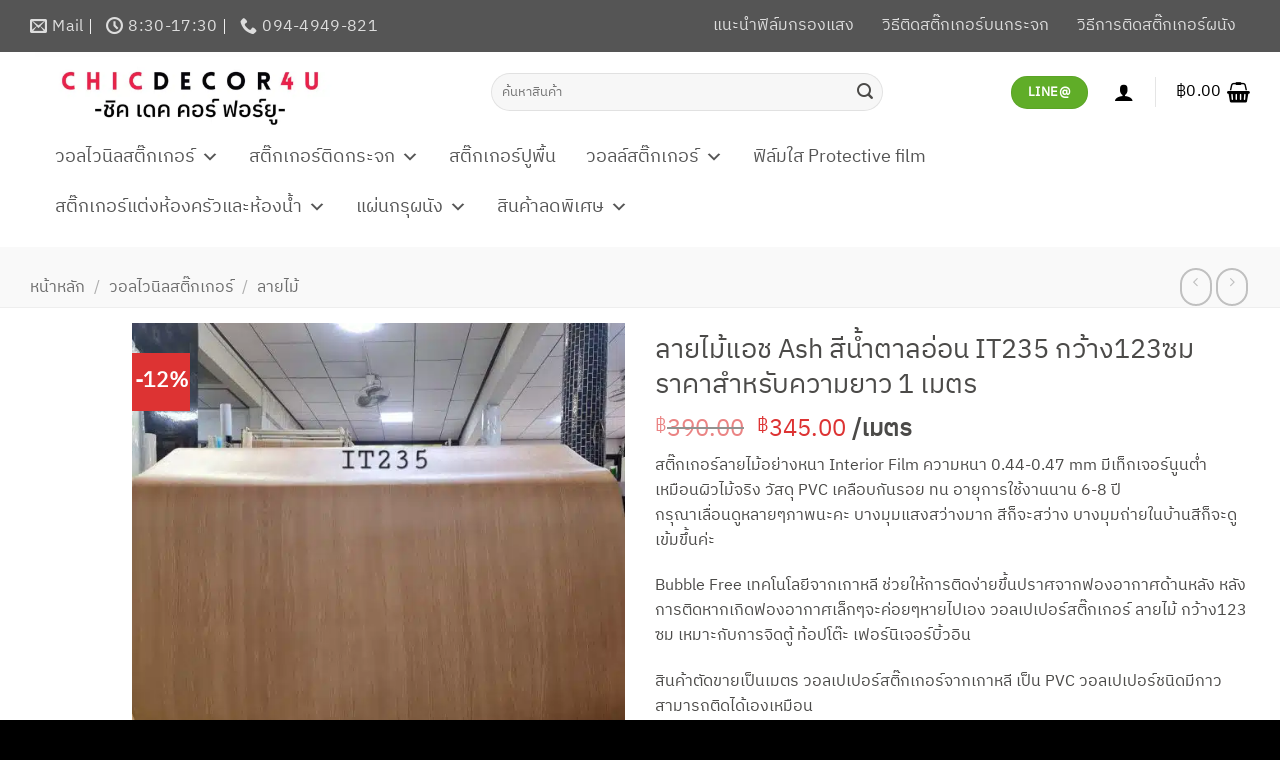

--- FILE ---
content_type: text/html; charset=UTF-8
request_url: https://www.chicdecor4u.com/product/%E0%B8%A5%E0%B8%B2%E0%B8%A2%E0%B9%84%E0%B8%A1%E0%B9%89%E0%B9%81%E0%B8%AD%E0%B8%8A-it235/
body_size: 69633
content:
<!DOCTYPE html><html lang="th" class="loading-site no-js"><head><meta charset="UTF-8" /><script defer src="[data-uri]"></script><script>(()=>{class RocketLazyLoadScripts{constructor(){this.v="2.0.4",this.userEvents=["keydown","keyup","mousedown","mouseup","mousemove","mouseover","mouseout","touchmove","touchstart","touchend","touchcancel","wheel","click","dblclick","input"],this.attributeEvents=["onblur","onclick","oncontextmenu","ondblclick","onfocus","onmousedown","onmouseenter","onmouseleave","onmousemove","onmouseout","onmouseover","onmouseup","onmousewheel","onscroll","onsubmit"]}async t(){this.i(),this.o(),/iP(ad|hone)/.test(navigator.userAgent)&&this.h(),this.u(),this.l(this),this.m(),this.k(this),this.p(this),this._(),await Promise.all([this.R(),this.L()]),this.lastBreath=Date.now(),this.S(this),this.P(),this.D(),this.O(),this.M(),await this.C(this.delayedScripts.normal),await this.C(this.delayedScripts.defer),await this.C(this.delayedScripts.async),await this.T(),await this.F(),await this.j(),await this.A(),window.dispatchEvent(new Event("rocket-allScriptsLoaded")),this.everythingLoaded=!0,this.lastTouchEnd&&await new Promise(t=>setTimeout(t,500-Date.now()+this.lastTouchEnd)),this.I(),this.H(),this.U(),this.W()}i(){this.CSPIssue=sessionStorage.getItem("rocketCSPIssue"),document.addEventListener("securitypolicyviolation",t=>{this.CSPIssue||"script-src-elem"!==t.violatedDirective||"data"!==t.blockedURI||(this.CSPIssue=!0,sessionStorage.setItem("rocketCSPIssue",!0))},{isRocket:!0})}o(){window.addEventListener("pageshow",t=>{this.persisted=t.persisted,this.realWindowLoadedFired=!0},{isRocket:!0}),window.addEventListener("pagehide",()=>{this.onFirstUserAction=null},{isRocket:!0})}h(){let t;function e(e){t=e}window.addEventListener("touchstart",e,{isRocket:!0}),window.addEventListener("touchend",function i(o){o.changedTouches[0]&&t.changedTouches[0]&&Math.abs(o.changedTouches[0].pageX-t.changedTouches[0].pageX)<10&&Math.abs(o.changedTouches[0].pageY-t.changedTouches[0].pageY)<10&&o.timeStamp-t.timeStamp<200&&(window.removeEventListener("touchstart",e,{isRocket:!0}),window.removeEventListener("touchend",i,{isRocket:!0}),"INPUT"===o.target.tagName&&"text"===o.target.type||(o.target.dispatchEvent(new TouchEvent("touchend",{target:o.target,bubbles:!0})),o.target.dispatchEvent(new MouseEvent("mouseover",{target:o.target,bubbles:!0})),o.target.dispatchEvent(new PointerEvent("click",{target:o.target,bubbles:!0,cancelable:!0,detail:1,clientX:o.changedTouches[0].clientX,clientY:o.changedTouches[0].clientY})),event.preventDefault()))},{isRocket:!0})}q(t){this.userActionTriggered||("mousemove"!==t.type||this.firstMousemoveIgnored?"keyup"===t.type||"mouseover"===t.type||"mouseout"===t.type||(this.userActionTriggered=!0,this.onFirstUserAction&&this.onFirstUserAction()):this.firstMousemoveIgnored=!0),"click"===t.type&&t.preventDefault(),t.stopPropagation(),t.stopImmediatePropagation(),"touchstart"===this.lastEvent&&"touchend"===t.type&&(this.lastTouchEnd=Date.now()),"click"===t.type&&(this.lastTouchEnd=0),this.lastEvent=t.type,t.composedPath&&t.composedPath()[0].getRootNode()instanceof ShadowRoot&&(t.rocketTarget=t.composedPath()[0]),this.savedUserEvents.push(t)}u(){this.savedUserEvents=[],this.userEventHandler=this.q.bind(this),this.userEvents.forEach(t=>window.addEventListener(t,this.userEventHandler,{passive:!1,isRocket:!0})),document.addEventListener("visibilitychange",this.userEventHandler,{isRocket:!0})}U(){this.userEvents.forEach(t=>window.removeEventListener(t,this.userEventHandler,{passive:!1,isRocket:!0})),document.removeEventListener("visibilitychange",this.userEventHandler,{isRocket:!0}),this.savedUserEvents.forEach(t=>{(t.rocketTarget||t.target).dispatchEvent(new window[t.constructor.name](t.type,t))})}m(){const t="return false",e=Array.from(this.attributeEvents,t=>"data-rocket-"+t),i="["+this.attributeEvents.join("],[")+"]",o="[data-rocket-"+this.attributeEvents.join("],[data-rocket-")+"]",s=(e,i,o)=>{o&&o!==t&&(e.setAttribute("data-rocket-"+i,o),e["rocket"+i]=new Function("event",o),e.setAttribute(i,t))};new MutationObserver(t=>{for(const n of t)"attributes"===n.type&&(n.attributeName.startsWith("data-rocket-")||this.everythingLoaded?n.attributeName.startsWith("data-rocket-")&&this.everythingLoaded&&this.N(n.target,n.attributeName.substring(12)):s(n.target,n.attributeName,n.target.getAttribute(n.attributeName))),"childList"===n.type&&n.addedNodes.forEach(t=>{if(t.nodeType===Node.ELEMENT_NODE)if(this.everythingLoaded)for(const i of[t,...t.querySelectorAll(o)])for(const t of i.getAttributeNames())e.includes(t)&&this.N(i,t.substring(12));else for(const e of[t,...t.querySelectorAll(i)])for(const t of e.getAttributeNames())this.attributeEvents.includes(t)&&s(e,t,e.getAttribute(t))})}).observe(document,{subtree:!0,childList:!0,attributeFilter:[...this.attributeEvents,...e]})}I(){this.attributeEvents.forEach(t=>{document.querySelectorAll("[data-rocket-"+t+"]").forEach(e=>{this.N(e,t)})})}N(t,e){const i=t.getAttribute("data-rocket-"+e);i&&(t.setAttribute(e,i),t.removeAttribute("data-rocket-"+e))}k(t){Object.defineProperty(HTMLElement.prototype,"onclick",{get(){return this.rocketonclick||null},set(e){this.rocketonclick=e,this.setAttribute(t.everythingLoaded?"onclick":"data-rocket-onclick","this.rocketonclick(event)")}})}S(t){function e(e,i){let o=e[i];e[i]=null,Object.defineProperty(e,i,{get:()=>o,set(s){t.everythingLoaded?o=s:e["rocket"+i]=o=s}})}e(document,"onreadystatechange"),e(window,"onload"),e(window,"onpageshow");try{Object.defineProperty(document,"readyState",{get:()=>t.rocketReadyState,set(e){t.rocketReadyState=e},configurable:!0}),document.readyState="loading"}catch(t){console.log("WPRocket DJE readyState conflict, bypassing")}}l(t){this.originalAddEventListener=EventTarget.prototype.addEventListener,this.originalRemoveEventListener=EventTarget.prototype.removeEventListener,this.savedEventListeners=[],EventTarget.prototype.addEventListener=function(e,i,o){o&&o.isRocket||!t.B(e,this)&&!t.userEvents.includes(e)||t.B(e,this)&&!t.userActionTriggered||e.startsWith("rocket-")||t.everythingLoaded?t.originalAddEventListener.call(this,e,i,o):(t.savedEventListeners.push({target:this,remove:!1,type:e,func:i,options:o}),"mouseenter"!==e&&"mouseleave"!==e||t.originalAddEventListener.call(this,e,t.savedUserEvents.push,o))},EventTarget.prototype.removeEventListener=function(e,i,o){o&&o.isRocket||!t.B(e,this)&&!t.userEvents.includes(e)||t.B(e,this)&&!t.userActionTriggered||e.startsWith("rocket-")||t.everythingLoaded?t.originalRemoveEventListener.call(this,e,i,o):t.savedEventListeners.push({target:this,remove:!0,type:e,func:i,options:o})}}J(t,e){this.savedEventListeners=this.savedEventListeners.filter(i=>{let o=i.type,s=i.target||window;return e!==o||t!==s||(this.B(o,s)&&(i.type="rocket-"+o),this.$(i),!1)})}H(){EventTarget.prototype.addEventListener=this.originalAddEventListener,EventTarget.prototype.removeEventListener=this.originalRemoveEventListener,this.savedEventListeners.forEach(t=>this.$(t))}$(t){t.remove?this.originalRemoveEventListener.call(t.target,t.type,t.func,t.options):this.originalAddEventListener.call(t.target,t.type,t.func,t.options)}p(t){let e;function i(e){return t.everythingLoaded?e:e.split(" ").map(t=>"load"===t||t.startsWith("load.")?"rocket-jquery-load":t).join(" ")}function o(o){function s(e){const s=o.fn[e];o.fn[e]=o.fn.init.prototype[e]=function(){return this[0]===window&&t.userActionTriggered&&("string"==typeof arguments[0]||arguments[0]instanceof String?arguments[0]=i(arguments[0]):"object"==typeof arguments[0]&&Object.keys(arguments[0]).forEach(t=>{const e=arguments[0][t];delete arguments[0][t],arguments[0][i(t)]=e})),s.apply(this,arguments),this}}if(o&&o.fn&&!t.allJQueries.includes(o)){const e={DOMContentLoaded:[],"rocket-DOMContentLoaded":[]};for(const t in e)document.addEventListener(t,()=>{e[t].forEach(t=>t())},{isRocket:!0});o.fn.ready=o.fn.init.prototype.ready=function(i){function s(){parseInt(o.fn.jquery)>2?setTimeout(()=>i.bind(document)(o)):i.bind(document)(o)}return"function"==typeof i&&(t.realDomReadyFired?!t.userActionTriggered||t.fauxDomReadyFired?s():e["rocket-DOMContentLoaded"].push(s):e.DOMContentLoaded.push(s)),o([])},s("on"),s("one"),s("off"),t.allJQueries.push(o)}e=o}t.allJQueries=[],o(window.jQuery),Object.defineProperty(window,"jQuery",{get:()=>e,set(t){o(t)}})}P(){const t=new Map;document.write=document.writeln=function(e){const i=document.currentScript,o=document.createRange(),s=i.parentElement;let n=t.get(i);void 0===n&&(n=i.nextSibling,t.set(i,n));const c=document.createDocumentFragment();o.setStart(c,0),c.appendChild(o.createContextualFragment(e)),s.insertBefore(c,n)}}async R(){return new Promise(t=>{this.userActionTriggered?t():this.onFirstUserAction=t})}async L(){return new Promise(t=>{document.addEventListener("DOMContentLoaded",()=>{this.realDomReadyFired=!0,t()},{isRocket:!0})})}async j(){return this.realWindowLoadedFired?Promise.resolve():new Promise(t=>{window.addEventListener("load",t,{isRocket:!0})})}M(){this.pendingScripts=[];this.scriptsMutationObserver=new MutationObserver(t=>{for(const e of t)e.addedNodes.forEach(t=>{"SCRIPT"!==t.tagName||t.noModule||t.isWPRocket||this.pendingScripts.push({script:t,promise:new Promise(e=>{const i=()=>{const i=this.pendingScripts.findIndex(e=>e.script===t);i>=0&&this.pendingScripts.splice(i,1),e()};t.addEventListener("load",i,{isRocket:!0}),t.addEventListener("error",i,{isRocket:!0}),setTimeout(i,1e3)})})})}),this.scriptsMutationObserver.observe(document,{childList:!0,subtree:!0})}async F(){await this.X(),this.pendingScripts.length?(await this.pendingScripts[0].promise,await this.F()):this.scriptsMutationObserver.disconnect()}D(){this.delayedScripts={normal:[],async:[],defer:[]},document.querySelectorAll("script[type$=rocketlazyloadscript]").forEach(t=>{t.hasAttribute("data-rocket-src")?t.hasAttribute("async")&&!1!==t.async?this.delayedScripts.async.push(t):t.hasAttribute("defer")&&!1!==t.defer||"module"===t.getAttribute("data-rocket-type")?this.delayedScripts.defer.push(t):this.delayedScripts.normal.push(t):this.delayedScripts.normal.push(t)})}async _(){await this.L();let t=[];document.querySelectorAll("script[type$=rocketlazyloadscript][data-rocket-src]").forEach(e=>{let i=e.getAttribute("data-rocket-src");if(i&&!i.startsWith("data:")){i.startsWith("//")&&(i=location.protocol+i);try{const o=new URL(i).origin;o!==location.origin&&t.push({src:o,crossOrigin:e.crossOrigin||"module"===e.getAttribute("data-rocket-type")})}catch(t){}}}),t=[...new Map(t.map(t=>[JSON.stringify(t),t])).values()],this.Y(t,"preconnect")}async G(t){if(await this.K(),!0!==t.noModule||!("noModule"in HTMLScriptElement.prototype))return new Promise(e=>{let i;function o(){(i||t).setAttribute("data-rocket-status","executed"),e()}try{if(navigator.userAgent.includes("Firefox/")||""===navigator.vendor||this.CSPIssue)i=document.createElement("script"),[...t.attributes].forEach(t=>{let e=t.nodeName;"type"!==e&&("data-rocket-type"===e&&(e="type"),"data-rocket-src"===e&&(e="src"),i.setAttribute(e,t.nodeValue))}),t.text&&(i.text=t.text),t.nonce&&(i.nonce=t.nonce),i.hasAttribute("src")?(i.addEventListener("load",o,{isRocket:!0}),i.addEventListener("error",()=>{i.setAttribute("data-rocket-status","failed-network"),e()},{isRocket:!0}),setTimeout(()=>{i.isConnected||e()},1)):(i.text=t.text,o()),i.isWPRocket=!0,t.parentNode.replaceChild(i,t);else{const i=t.getAttribute("data-rocket-type"),s=t.getAttribute("data-rocket-src");i?(t.type=i,t.removeAttribute("data-rocket-type")):t.removeAttribute("type"),t.addEventListener("load",o,{isRocket:!0}),t.addEventListener("error",i=>{this.CSPIssue&&i.target.src.startsWith("data:")?(console.log("WPRocket: CSP fallback activated"),t.removeAttribute("src"),this.G(t).then(e)):(t.setAttribute("data-rocket-status","failed-network"),e())},{isRocket:!0}),s?(t.fetchPriority="high",t.removeAttribute("data-rocket-src"),t.src=s):t.src="data:text/javascript;base64,"+window.btoa(unescape(encodeURIComponent(t.text)))}}catch(i){t.setAttribute("data-rocket-status","failed-transform"),e()}});t.setAttribute("data-rocket-status","skipped")}async C(t){const e=t.shift();return e?(e.isConnected&&await this.G(e),this.C(t)):Promise.resolve()}O(){this.Y([...this.delayedScripts.normal,...this.delayedScripts.defer,...this.delayedScripts.async],"preload")}Y(t,e){this.trash=this.trash||[];let i=!0;var o=document.createDocumentFragment();t.forEach(t=>{const s=t.getAttribute&&t.getAttribute("data-rocket-src")||t.src;if(s&&!s.startsWith("data:")){const n=document.createElement("link");n.href=s,n.rel=e,"preconnect"!==e&&(n.as="script",n.fetchPriority=i?"high":"low"),t.getAttribute&&"module"===t.getAttribute("data-rocket-type")&&(n.crossOrigin=!0),t.crossOrigin&&(n.crossOrigin=t.crossOrigin),t.integrity&&(n.integrity=t.integrity),t.nonce&&(n.nonce=t.nonce),o.appendChild(n),this.trash.push(n),i=!1}}),document.head.appendChild(o)}W(){this.trash.forEach(t=>t.remove())}async T(){try{document.readyState="interactive"}catch(t){}this.fauxDomReadyFired=!0;try{await this.K(),this.J(document,"readystatechange"),document.dispatchEvent(new Event("rocket-readystatechange")),await this.K(),document.rocketonreadystatechange&&document.rocketonreadystatechange(),await this.K(),this.J(document,"DOMContentLoaded"),document.dispatchEvent(new Event("rocket-DOMContentLoaded")),await this.K(),this.J(window,"DOMContentLoaded"),window.dispatchEvent(new Event("rocket-DOMContentLoaded"))}catch(t){console.error(t)}}async A(){try{document.readyState="complete"}catch(t){}try{await this.K(),this.J(document,"readystatechange"),document.dispatchEvent(new Event("rocket-readystatechange")),await this.K(),document.rocketonreadystatechange&&document.rocketonreadystatechange(),await this.K(),this.J(window,"load"),window.dispatchEvent(new Event("rocket-load")),await this.K(),window.rocketonload&&window.rocketonload(),await this.K(),this.allJQueries.forEach(t=>t(window).trigger("rocket-jquery-load")),await this.K(),this.J(window,"pageshow");const t=new Event("rocket-pageshow");t.persisted=this.persisted,window.dispatchEvent(t),await this.K(),window.rocketonpageshow&&window.rocketonpageshow({persisted:this.persisted})}catch(t){console.error(t)}}async K(){Date.now()-this.lastBreath>45&&(await this.X(),this.lastBreath=Date.now())}async X(){return document.hidden?new Promise(t=>setTimeout(t)):new Promise(t=>requestAnimationFrame(t))}B(t,e){return e===document&&"readystatechange"===t||(e===document&&"DOMContentLoaded"===t||(e===window&&"DOMContentLoaded"===t||(e===window&&"load"===t||e===window&&"pageshow"===t)))}static run(){(new RocketLazyLoadScripts).t()}}RocketLazyLoadScripts.run()})();</script> <link rel="preload" href="https://www.chicdecor4u.com/wp-content/themes/flatsome/assets/css/icons/fl-icons.woff2?v=3.19.15" as="font" type="font/woff2" crossorigin><link rel="profile" href="http://gmpg.org/xfn/11" /><link rel="pingback" href="https://www.chicdecor4u.com/xmlrpc.php" /> <script type="rocketlazyloadscript">(function(html){html.className = html.className.replace(/\bno-js\b/,'js')})(document.documentElement);</script> <meta name='robots' content='index, follow, max-image-preview:large, max-snippet:-1, max-video-preview:-1' /><meta name="viewport" content="width=device-width, initial-scale=1" /><title>ลายไม้แอช Ash สีน้ำตาลอ่อน IT235 กว้าง123ซม ราคาสำหรับความยาว 1 เมตร - chicdecor4u สติ๊กเกอร์แต่งบ้าน สติ๊กเกอร์ติดผนัง ฟิล์มติดกระจก ฟิล์มกรองแสง คุณภาพดี</title><style id="perfmatters-used-css">.modal{display:none;vertical-align:middle;position:relative;z-index:2;max-width:500px;box-sizing:border-box;width:90%;background:#fff;padding:15px 30px;-webkit-border-radius:8px;-moz-border-radius:8px;-o-border-radius:8px;-ms-border-radius:8px;border-radius:8px;-webkit-box-shadow:0 0 10px #000;-moz-box-shadow:0 0 10px #000;-o-box-shadow:0 0 10px #000;-ms-box-shadow:0 0 10px #000;box-shadow:0 0 10px #000;text-align:left;}@-webkit-keyframes sk-stretchdelay{0%,40%,100%{-webkit-transform:scaleY(.5);}20%{-webkit-transform:scaleY(1);}}@keyframes sk-stretchdelay{0%,40%,100%{transform:scaleY(.5);-webkit-transform:scaleY(.5);}20%{transform:scaleY(1);-webkit-transform:scaleY(1);}}button.pswp__button{box-shadow:none !important;background-image:var(--wpr-bg-7fcafde0-e91a-4274-93fe-5cd1c1384dd4) !important;}button.pswp__button,button.pswp__button--arrow--left::before,button.pswp__button--arrow--right::before,button.pswp__button:hover{background-color:transparent !important;}button.pswp__button--arrow--left,button.pswp__button--arrow--left:hover,button.pswp__button--arrow--right,button.pswp__button--arrow--right:hover{background-image:none !important;}button.pswp__button--close:hover{background-position:0 -44px;}button.pswp__button--zoom:hover{background-position:-88px 0;}.pswp{display:none;position:absolute;width:100%;height:100%;left:0;top:0;overflow:hidden;-ms-touch-action:none;touch-action:none;z-index:1500;-webkit-text-size-adjust:100%;-webkit-backface-visibility:hidden;outline:0;}.pswp *{-webkit-box-sizing:border-box;box-sizing:border-box;}.pswp img{max-width:none;}.pswp__bg{position:absolute;left:0;top:0;width:100%;height:100%;background:#000;opacity:0;-webkit-transform:translateZ(0);transform:translateZ(0);-webkit-backface-visibility:hidden;will-change:opacity;}.pswp__scroll-wrap{position:absolute;left:0;top:0;width:100%;height:100%;overflow:hidden;}.pswp__container,.pswp__zoom-wrap{-ms-touch-action:none;touch-action:none;position:absolute;left:0;right:0;top:0;bottom:0;}.pswp__container,.pswp__img{-webkit-user-select:none;-moz-user-select:none;-ms-user-select:none;user-select:none;-webkit-tap-highlight-color:transparent;-webkit-touch-callout:none;}.pswp__bg{will-change:opacity;-webkit-transition:opacity 333ms cubic-bezier(.4,0,.22,1);transition:opacity 333ms cubic-bezier(.4,0,.22,1);}.pswp__container,.pswp__zoom-wrap{-webkit-backface-visibility:hidden;}.pswp__item{position:absolute;left:0;right:0;top:0;bottom:0;overflow:hidden;}.pswp__button{width:44px;height:44px;position:relative;background:0 0;cursor:pointer;overflow:visible;-webkit-appearance:none;display:block;border:0;padding:0;margin:0;float:left;opacity:.75;-webkit-transition:opacity .2s;transition:opacity .2s;-webkit-box-shadow:none;box-shadow:none;}.pswp__button:focus,.pswp__button:hover{opacity:1;}.pswp__button:active{outline:0;opacity:.9;}.pswp__button::-moz-focus-inner{padding:0;border:0;}.pswp__button,.pswp__button--arrow--left:before,.pswp__button--arrow--right:before{background:var(--wpr-bg-b3243de3-f9cb-49f2-9da1-753e06b09401) 0 0 no-repeat;background-size:264px 88px;width:44px;height:44px;}.pswp__button--close{background-position:0 -44px;}.pswp__button--share{background-position:-44px -44px;}.pswp__button--fs{display:none;}.pswp__button--zoom{display:none;background-position:-88px 0;}.pswp__button--arrow--left,.pswp__button--arrow--right{background:0 0;top:50%;margin-top:-50px;width:70px;height:100px;position:absolute;}.pswp__button--arrow--left{left:0;}.pswp__button--arrow--right{right:0;}.pswp__button--arrow--left:before,.pswp__button--arrow--right:before{content:"";top:35px;background-color:rgba(0,0,0,.3);height:30px;width:32px;position:absolute;}.pswp__button--arrow--left:before{left:6px;background-position:-138px -44px;}.pswp__button--arrow--right:before{right:6px;background-position:-94px -44px;}.pswp__counter,.pswp__share-modal{-webkit-user-select:none;-moz-user-select:none;-ms-user-select:none;user-select:none;}.pswp__share-modal{display:block;background:rgba(0,0,0,.5);width:100%;height:100%;top:0;left:0;padding:10px;position:absolute;z-index:1600;opacity:0;-webkit-transition:opacity .25s ease-out;transition:opacity .25s ease-out;-webkit-backface-visibility:hidden;will-change:opacity;}.pswp__share-modal--hidden{display:none;}.pswp__share-tooltip{z-index:1620;position:absolute;background:#fff;top:56px;border-radius:2px;display:block;width:auto;right:44px;-webkit-box-shadow:0 2px 5px rgba(0,0,0,.25);box-shadow:0 2px 5px rgba(0,0,0,.25);-webkit-transform:translateY(6px);-ms-transform:translateY(6px);transform:translateY(6px);-webkit-transition:-webkit-transform .25s;transition:transform .25s;-webkit-backface-visibility:hidden;will-change:transform;}.pswp__share-tooltip a{display:block;padding:8px 12px;color:#000;text-decoration:none;font-size:14px;line-height:18px;}.pswp__share-tooltip a:hover{text-decoration:none;color:#000;}.pswp__share-tooltip a:first-child{border-radius:2px 2px 0 0;}.pswp__share-tooltip a:last-child{border-radius:0 0 2px 2px;}.pswp__counter{position:relative;left:0;top:0;height:44px;font-size:13px;line-height:44px;color:#fff;opacity:.75;padding:0 10px;margin-inline-end:auto;}.pswp__caption{position:absolute;left:0;bottom:0;width:100%;min-height:44px;}.pswp__caption__center{text-align:left;max-width:420px;margin:0 auto;font-size:13px;padding:10px;line-height:20px;color:#ccc;}.pswp__preloader{width:44px;height:44px;position:absolute;top:0;left:50%;margin-left:-22px;opacity:0;-webkit-transition:opacity .25s ease-out;transition:opacity .25s ease-out;will-change:opacity;direction:ltr;}@media screen and (max-width:1024px){.pswp__preloader{position:relative;left:auto;top:auto;margin:0;float:right;}}@-webkit-keyframes clockwise{0%{-webkit-transform:rotate(0);transform:rotate(0);}100%{-webkit-transform:rotate(360deg);transform:rotate(360deg);}}@keyframes clockwise{0%{-webkit-transform:rotate(0);transform:rotate(0);}100%{-webkit-transform:rotate(360deg);transform:rotate(360deg);}}@-webkit-keyframes donut-rotate{0%{-webkit-transform:rotate(0);transform:rotate(0);}50%{-webkit-transform:rotate(-140deg);transform:rotate(-140deg);}100%{-webkit-transform:rotate(0);transform:rotate(0);}}@keyframes donut-rotate{0%{-webkit-transform:rotate(0);transform:rotate(0);}50%{-webkit-transform:rotate(-140deg);transform:rotate(-140deg);}100%{-webkit-transform:rotate(0);transform:rotate(0);}}.pswp__ui{-webkit-font-smoothing:auto;visibility:visible;opacity:1;z-index:1550;}.pswp__top-bar{position:absolute;left:0;top:0;height:44px;width:100%;display:flex;justify-content:flex-end;}.pswp--has_mouse .pswp__button--arrow--left,.pswp--has_mouse .pswp__button--arrow--right,.pswp__caption,.pswp__top-bar{-webkit-backface-visibility:hidden;will-change:opacity;-webkit-transition:opacity 333ms cubic-bezier(.4,0,.22,1);transition:opacity 333ms cubic-bezier(.4,0,.22,1);}.pswp__caption,.pswp__top-bar{background-color:rgba(0,0,0,.5);}.pswp__ui--hidden .pswp__button--arrow--left,.pswp__ui--hidden .pswp__button--arrow--right,.pswp__ui--hidden .pswp__caption,.pswp__ui--hidden .pswp__top-bar{opacity:.001;}</style><link crossorigin data-rocket-preload as="font" href="https://www.chicdecor4u.com/wp-content/uploads/useanyfont/2886IBM_Plex_Sans_Thai.woff2" rel="preload"><link crossorigin data-rocket-preload as="font" href="https://www.chicdecor4u.com/wp-content/fonts/ibm-plex-sans-thai/m8JPje1VVIzcq1HzJq2AEdo2Tj_qvLqMHdYgVcM.woff2" rel="preload"><meta name="description" content="สติกเกอร์ลายไม้เนื้อหนา มีเท็กเจอร์ลายไม้ เหมาะกับการติดเฟอร์นิเจอร์ ติดบนบิ้วอิน ติดง่าย สติกเกอร์เกาหลี สติ๊กเกอร์ลายไม้ bubble free" /><link rel="canonical" href="https://www.chicdecor4u.com/product/ลายไม้แอช-it235/" /><meta property="og:locale" content="th_TH" /><meta property="og:type" content="article" /><meta property="og:title" content="ลายไม้แอช Ash สีน้ำตาลอ่อน IT235 กว้าง123ซม ราคาสำหรับความยาว 1 เมตร - chicdecor4u สติ๊กเกอร์แต่งบ้าน สติ๊กเกอร์ติดผนัง ฟิล์มติดกระจก ฟิล์มกรองแสง คุณภาพดี" /><meta property="og:description" content="สติกเกอร์ลายไม้เนื้อหนา มีเท็กเจอร์ลายไม้ เหมาะกับการติดเฟอร์นิเจอร์ ติดบนบิ้วอิน ติดง่าย สติกเกอร์เกาหลี สติ๊กเกอร์ลายไม้ bubble free" /><meta property="og:url" content="https://www.chicdecor4u.com/product/ลายไม้แอช-it235/" /><meta property="og:site_name" content="chicdecor4u สติ๊กเกอร์แต่งบ้าน สติ๊กเกอร์ติดผนัง ฟิล์มติดกระจก ฟิล์มกรองแสง คุณภาพดี" /><meta property="article:publisher" content="https://www.facebook.com/chicdecor4u/" /><meta property="article:modified_time" content="2025-12-29T12:05:25+00:00" /><meta property="og:image" content="https://www.chicdecor4u.com/wp-content/uploads/2022/11/IT235-4.jpg" /><meta property="og:image:width" content="1136" /><meta property="og:image:height" content="1027" /><meta property="og:image:type" content="image/jpeg" /><meta name="twitter:card" content="summary_large_image" /><meta name="twitter:site" content="@chicdecor4u" /><meta name="twitter:label1" content="Est. reading time" /><meta name="twitter:data1" content="1 นาที" /> <script type="application/ld+json" class="yoast-schema-graph">{"@context":"https://schema.org","@graph":[{"@type":"WebPage","@id":"https://www.chicdecor4u.com/product/%e0%b8%a5%e0%b8%b2%e0%b8%a2%e0%b9%84%e0%b8%a1%e0%b9%89%e0%b9%81%e0%b8%ad%e0%b8%8a-it235/","url":"https://www.chicdecor4u.com/product/%e0%b8%a5%e0%b8%b2%e0%b8%a2%e0%b9%84%e0%b8%a1%e0%b9%89%e0%b9%81%e0%b8%ad%e0%b8%8a-it235/","name":"ลายไม้แอช Ash สีน้ำตาลอ่อน IT235 กว้าง123ซม ราคาสำหรับความยาว 1 เมตร - chicdecor4u สติ๊กเกอร์แต่งบ้าน สติ๊กเกอร์ติดผนัง ฟิล์มติดกระจก ฟิล์มกรองแสง คุณภาพดี","isPartOf":{"@id":"https://www.chicdecor4u.com/#website"},"primaryImageOfPage":{"@id":"https://www.chicdecor4u.com/product/%e0%b8%a5%e0%b8%b2%e0%b8%a2%e0%b9%84%e0%b8%a1%e0%b9%89%e0%b9%81%e0%b8%ad%e0%b8%8a-it235/#primaryimage"},"image":{"@id":"https://www.chicdecor4u.com/product/%e0%b8%a5%e0%b8%b2%e0%b8%a2%e0%b9%84%e0%b8%a1%e0%b9%89%e0%b9%81%e0%b8%ad%e0%b8%8a-it235/#primaryimage"},"thumbnailUrl":"https://www.chicdecor4u.com/wp-content/uploads/2022/11/IT235-4.jpg","datePublished":"2022-11-02T05:31:23+00:00","dateModified":"2025-12-29T12:05:25+00:00","description":"สติกเกอร์ลายไม้เนื้อหนา มีเท็กเจอร์ลายไม้ เหมาะกับการติดเฟอร์นิเจอร์ ติดบนบิ้วอิน ติดง่าย สติกเกอร์เกาหลี สติ๊กเกอร์ลายไม้ bubble free","breadcrumb":{"@id":"https://www.chicdecor4u.com/product/%e0%b8%a5%e0%b8%b2%e0%b8%a2%e0%b9%84%e0%b8%a1%e0%b9%89%e0%b9%81%e0%b8%ad%e0%b8%8a-it235/#breadcrumb"},"inLanguage":"th","potentialAction":[{"@type":"ReadAction","target":["https://www.chicdecor4u.com/product/%e0%b8%a5%e0%b8%b2%e0%b8%a2%e0%b9%84%e0%b8%a1%e0%b9%89%e0%b9%81%e0%b8%ad%e0%b8%8a-it235/"]}]},{"@type":"ImageObject","inLanguage":"th","@id":"https://www.chicdecor4u.com/product/%e0%b8%a5%e0%b8%b2%e0%b8%a2%e0%b9%84%e0%b8%a1%e0%b9%89%e0%b9%81%e0%b8%ad%e0%b8%8a-it235/#primaryimage","url":"https://www.chicdecor4u.com/wp-content/uploads/2022/11/IT235-4.jpg","contentUrl":"https://www.chicdecor4u.com/wp-content/uploads/2022/11/IT235-4.jpg","width":1136,"height":1027,"caption":"ลายไม้แอช"},{"@type":"BreadcrumbList","@id":"https://www.chicdecor4u.com/product/%e0%b8%a5%e0%b8%b2%e0%b8%a2%e0%b9%84%e0%b8%a1%e0%b9%89%e0%b9%81%e0%b8%ad%e0%b8%8a-it235/#breadcrumb","itemListElement":[{"@type":"ListItem","position":1,"name":"Home","item":"https://www.chicdecor4u.com/"},{"@type":"ListItem","position":2,"name":"สินค้า","item":"https://www.chicdecor4u.com/shop/"},{"@type":"ListItem","position":3,"name":"ลายไม้แอช Ash สีน้ำตาลอ่อน IT235 กว้าง123ซม ราคาสำหรับความยาว 1 เมตร"}]},{"@type":"WebSite","@id":"https://www.chicdecor4u.com/#website","url":"https://www.chicdecor4u.com/","name":"chicdecor4u","description":"สติ๊กเกอร์แต่งบ้าน สติ๊กเกอร์ติดผนัง ฟิล์มติดกระจก ฟิล์มกรองแสง คุณภาพดี","publisher":{"@id":"https://www.chicdecor4u.com/#organization"},"potentialAction":[{"@type":"SearchAction","target":{"@type":"EntryPoint","urlTemplate":"https://www.chicdecor4u.com/?s={search_term_string}"},"query-input":{"@type":"PropertyValueSpecification","valueRequired":true,"valueName":"search_term_string"}}],"inLanguage":"th"},{"@type":"Organization","@id":"https://www.chicdecor4u.com/#organization","name":"Chicdecor Co.,Ltd.","url":"https://www.chicdecor4u.com/","logo":{"@type":"ImageObject","inLanguage":"th","@id":"https://www.chicdecor4u.com/#/schema/logo/image/","url":"https://www.chicdecor4u.com/wp-content/uploads/2019/09/chic_logo_6.png","contentUrl":"https://www.chicdecor4u.com/wp-content/uploads/2019/09/chic_logo_6.png","width":430,"height":42,"caption":"Chicdecor Co.,Ltd."},"image":{"@id":"https://www.chicdecor4u.com/#/schema/logo/image/"},"sameAs":["https://www.facebook.com/chicdecor4u/","https://x.com/chicdecor4u","https://www.instagram.com/chicdecor4u/","https://www.pinterest.com/chicdecor4u/","https://www.youtube.com/channel/UCRk4DKLSU3j1keGncEWQnoA?view_as=subscriber"]}]}</script> <link rel='dns-prefetch' href='//www.googletagmanager.com' /><link rel='prefetch' href='https://www.chicdecor4u.com/wp-content/themes/flatsome/assets/js/flatsome.js?ver=e2eddd6c228105dac048' /><link rel='prefetch' href='https://www.chicdecor4u.com/wp-content/themes/flatsome/assets/js/chunk.slider.js?ver=3.20.4' /><link rel='prefetch' href='https://www.chicdecor4u.com/wp-content/themes/flatsome/assets/js/chunk.popups.js?ver=3.20.4' /><link rel='prefetch' href='https://www.chicdecor4u.com/wp-content/themes/flatsome/assets/js/chunk.tooltips.js?ver=3.20.4' /><link rel='prefetch' href='https://www.chicdecor4u.com/wp-content/themes/flatsome/assets/js/woocommerce.js?ver=1c9be63d628ff7c3ff4c' /><link rel="alternate" title="oEmbed (JSON)" type="application/json+oembed" href="https://www.chicdecor4u.com/wp-json/oembed/1.0/embed?url=https%3A%2F%2Fwww.chicdecor4u.com%2Fproduct%2F%25e0%25b8%25a5%25e0%25b8%25b2%25e0%25b8%25a2%25e0%25b9%2584%25e0%25b8%25a1%25e0%25b9%2589%25e0%25b9%2581%25e0%25b8%25ad%25e0%25b8%258a-it235%2F" /><link rel="alternate" title="oEmbed (XML)" type="text/xml+oembed" href="https://www.chicdecor4u.com/wp-json/oembed/1.0/embed?url=https%3A%2F%2Fwww.chicdecor4u.com%2Fproduct%2F%25e0%25b8%25a5%25e0%25b8%25b2%25e0%25b8%25a2%25e0%25b9%2584%25e0%25b8%25a1%25e0%25b9%2589%25e0%25b9%2581%25e0%25b8%25ad%25e0%25b8%258a-it235%2F&#038;format=xml" /><style id='wp-img-auto-sizes-contain-inline-css' type='text/css'>img:is([sizes=auto i],[sizes^="auto," i]){contain-intrinsic-size:3000px 1500px}
/*# sourceURL=wp-img-auto-sizes-contain-inline-css */</style><style id='wp-emoji-styles-inline-css' type='text/css'>img.wp-smiley, img.emoji {
		display: inline !important;
		border: none !important;
		box-shadow: none !important;
		height: 1em !important;
		width: 1em !important;
		margin: 0 0.07em !important;
		vertical-align: -0.1em !important;
		background: none !important;
		padding: 0 !important;
	}
/*# sourceURL=wp-emoji-styles-inline-css */</style><style id='wp-block-library-inline-css' type='text/css'>:root{--wp-block-synced-color:#7a00df;--wp-block-synced-color--rgb:122,0,223;--wp-bound-block-color:var(--wp-block-synced-color);--wp-editor-canvas-background:#ddd;--wp-admin-theme-color:#007cba;--wp-admin-theme-color--rgb:0,124,186;--wp-admin-theme-color-darker-10:#006ba1;--wp-admin-theme-color-darker-10--rgb:0,107,160.5;--wp-admin-theme-color-darker-20:#005a87;--wp-admin-theme-color-darker-20--rgb:0,90,135;--wp-admin-border-width-focus:2px}@media (min-resolution:192dpi){:root{--wp-admin-border-width-focus:1.5px}}.wp-element-button{cursor:pointer}:root .has-very-light-gray-background-color{background-color:#eee}:root .has-very-dark-gray-background-color{background-color:#313131}:root .has-very-light-gray-color{color:#eee}:root .has-very-dark-gray-color{color:#313131}:root .has-vivid-green-cyan-to-vivid-cyan-blue-gradient-background{background:linear-gradient(135deg,#00d084,#0693e3)}:root .has-purple-crush-gradient-background{background:linear-gradient(135deg,#34e2e4,#4721fb 50%,#ab1dfe)}:root .has-hazy-dawn-gradient-background{background:linear-gradient(135deg,#faaca8,#dad0ec)}:root .has-subdued-olive-gradient-background{background:linear-gradient(135deg,#fafae1,#67a671)}:root .has-atomic-cream-gradient-background{background:linear-gradient(135deg,#fdd79a,#004a59)}:root .has-nightshade-gradient-background{background:linear-gradient(135deg,#330968,#31cdcf)}:root .has-midnight-gradient-background{background:linear-gradient(135deg,#020381,#2874fc)}:root{--wp--preset--font-size--normal:16px;--wp--preset--font-size--huge:42px}.has-regular-font-size{font-size:1em}.has-larger-font-size{font-size:2.625em}.has-normal-font-size{font-size:var(--wp--preset--font-size--normal)}.has-huge-font-size{font-size:var(--wp--preset--font-size--huge)}.has-text-align-center{text-align:center}.has-text-align-left{text-align:left}.has-text-align-right{text-align:right}.has-fit-text{white-space:nowrap!important}#end-resizable-editor-section{display:none}.aligncenter{clear:both}.items-justified-left{justify-content:flex-start}.items-justified-center{justify-content:center}.items-justified-right{justify-content:flex-end}.items-justified-space-between{justify-content:space-between}.screen-reader-text{border:0;clip-path:inset(50%);height:1px;margin:-1px;overflow:hidden;padding:0;position:absolute;width:1px;word-wrap:normal!important}.screen-reader-text:focus{background-color:#ddd;clip-path:none;color:#444;display:block;font-size:1em;height:auto;left:5px;line-height:normal;padding:15px 23px 14px;text-decoration:none;top:5px;width:auto;z-index:100000}html :where(.has-border-color){border-style:solid}html :where([style*=border-top-color]){border-top-style:solid}html :where([style*=border-right-color]){border-right-style:solid}html :where([style*=border-bottom-color]){border-bottom-style:solid}html :where([style*=border-left-color]){border-left-style:solid}html :where([style*=border-width]){border-style:solid}html :where([style*=border-top-width]){border-top-style:solid}html :where([style*=border-right-width]){border-right-style:solid}html :where([style*=border-bottom-width]){border-bottom-style:solid}html :where([style*=border-left-width]){border-left-style:solid}html :where(img[class*=wp-image-]){height:auto;max-width:100%}:where(figure){margin:0 0 1em}html :where(.is-position-sticky){--wp-admin--admin-bar--position-offset:var(--wp-admin--admin-bar--height,0px)}@media screen and (max-width:600px){html :where(.is-position-sticky){--wp-admin--admin-bar--position-offset:0px}}

/*# sourceURL=wp-block-library-inline-css */</style><link data-minify="1" rel='stylesheet' id='wc-blocks-style-css' href='https://www.chicdecor4u.com/wp-content/cache/autoptimize/autoptimize_single_730128fc18bcd477ba4b64ba268f9442.php?ver=1769177648' type='text/css' media='all' /><style id='global-styles-inline-css' type='text/css'>:root{--wp--preset--aspect-ratio--square: 1;--wp--preset--aspect-ratio--4-3: 4/3;--wp--preset--aspect-ratio--3-4: 3/4;--wp--preset--aspect-ratio--3-2: 3/2;--wp--preset--aspect-ratio--2-3: 2/3;--wp--preset--aspect-ratio--16-9: 16/9;--wp--preset--aspect-ratio--9-16: 9/16;--wp--preset--color--black: #000000;--wp--preset--color--cyan-bluish-gray: #abb8c3;--wp--preset--color--white: #ffffff;--wp--preset--color--pale-pink: #f78da7;--wp--preset--color--vivid-red: #cf2e2e;--wp--preset--color--luminous-vivid-orange: #ff6900;--wp--preset--color--luminous-vivid-amber: #fcb900;--wp--preset--color--light-green-cyan: #7bdcb5;--wp--preset--color--vivid-green-cyan: #00d084;--wp--preset--color--pale-cyan-blue: #8ed1fc;--wp--preset--color--vivid-cyan-blue: #0693e3;--wp--preset--color--vivid-purple: #9b51e0;--wp--preset--color--primary: #000000;--wp--preset--color--secondary: #dd3333;--wp--preset--color--success: #60ad28;--wp--preset--color--alert: #dd3333;--wp--preset--gradient--vivid-cyan-blue-to-vivid-purple: linear-gradient(135deg,rgb(6,147,227) 0%,rgb(155,81,224) 100%);--wp--preset--gradient--light-green-cyan-to-vivid-green-cyan: linear-gradient(135deg,rgb(122,220,180) 0%,rgb(0,208,130) 100%);--wp--preset--gradient--luminous-vivid-amber-to-luminous-vivid-orange: linear-gradient(135deg,rgb(252,185,0) 0%,rgb(255,105,0) 100%);--wp--preset--gradient--luminous-vivid-orange-to-vivid-red: linear-gradient(135deg,rgb(255,105,0) 0%,rgb(207,46,46) 100%);--wp--preset--gradient--very-light-gray-to-cyan-bluish-gray: linear-gradient(135deg,rgb(238,238,238) 0%,rgb(169,184,195) 100%);--wp--preset--gradient--cool-to-warm-spectrum: linear-gradient(135deg,rgb(74,234,220) 0%,rgb(151,120,209) 20%,rgb(207,42,186) 40%,rgb(238,44,130) 60%,rgb(251,105,98) 80%,rgb(254,248,76) 100%);--wp--preset--gradient--blush-light-purple: linear-gradient(135deg,rgb(255,206,236) 0%,rgb(152,150,240) 100%);--wp--preset--gradient--blush-bordeaux: linear-gradient(135deg,rgb(254,205,165) 0%,rgb(254,45,45) 50%,rgb(107,0,62) 100%);--wp--preset--gradient--luminous-dusk: linear-gradient(135deg,rgb(255,203,112) 0%,rgb(199,81,192) 50%,rgb(65,88,208) 100%);--wp--preset--gradient--pale-ocean: linear-gradient(135deg,rgb(255,245,203) 0%,rgb(182,227,212) 50%,rgb(51,167,181) 100%);--wp--preset--gradient--electric-grass: linear-gradient(135deg,rgb(202,248,128) 0%,rgb(113,206,126) 100%);--wp--preset--gradient--midnight: linear-gradient(135deg,rgb(2,3,129) 0%,rgb(40,116,252) 100%);--wp--preset--font-size--small: 13px;--wp--preset--font-size--medium: 20px;--wp--preset--font-size--large: 36px;--wp--preset--font-size--x-large: 42px;--wp--preset--spacing--20: 0.44rem;--wp--preset--spacing--30: 0.67rem;--wp--preset--spacing--40: 1rem;--wp--preset--spacing--50: 1.5rem;--wp--preset--spacing--60: 2.25rem;--wp--preset--spacing--70: 3.38rem;--wp--preset--spacing--80: 5.06rem;--wp--preset--shadow--natural: 6px 6px 9px rgba(0, 0, 0, 0.2);--wp--preset--shadow--deep: 12px 12px 50px rgba(0, 0, 0, 0.4);--wp--preset--shadow--sharp: 6px 6px 0px rgba(0, 0, 0, 0.2);--wp--preset--shadow--outlined: 6px 6px 0px -3px rgb(255, 255, 255), 6px 6px rgb(0, 0, 0);--wp--preset--shadow--crisp: 6px 6px 0px rgb(0, 0, 0);}:where(body) { margin: 0; }.wp-site-blocks > .alignleft { float: left; margin-right: 2em; }.wp-site-blocks > .alignright { float: right; margin-left: 2em; }.wp-site-blocks > .aligncenter { justify-content: center; margin-left: auto; margin-right: auto; }:where(.is-layout-flex){gap: 0.5em;}:where(.is-layout-grid){gap: 0.5em;}.is-layout-flow > .alignleft{float: left;margin-inline-start: 0;margin-inline-end: 2em;}.is-layout-flow > .alignright{float: right;margin-inline-start: 2em;margin-inline-end: 0;}.is-layout-flow > .aligncenter{margin-left: auto !important;margin-right: auto !important;}.is-layout-constrained > .alignleft{float: left;margin-inline-start: 0;margin-inline-end: 2em;}.is-layout-constrained > .alignright{float: right;margin-inline-start: 2em;margin-inline-end: 0;}.is-layout-constrained > .aligncenter{margin-left: auto !important;margin-right: auto !important;}.is-layout-constrained > :where(:not(.alignleft):not(.alignright):not(.alignfull)){margin-left: auto !important;margin-right: auto !important;}body .is-layout-flex{display: flex;}.is-layout-flex{flex-wrap: wrap;align-items: center;}.is-layout-flex > :is(*, div){margin: 0;}body .is-layout-grid{display: grid;}.is-layout-grid > :is(*, div){margin: 0;}body{padding-top: 0px;padding-right: 0px;padding-bottom: 0px;padding-left: 0px;}a:where(:not(.wp-element-button)){text-decoration: none;}:root :where(.wp-element-button, .wp-block-button__link){background-color: #32373c;border-width: 0;color: #fff;font-family: inherit;font-size: inherit;font-style: inherit;font-weight: inherit;letter-spacing: inherit;line-height: inherit;padding-top: calc(0.667em + 2px);padding-right: calc(1.333em + 2px);padding-bottom: calc(0.667em + 2px);padding-left: calc(1.333em + 2px);text-decoration: none;text-transform: inherit;}.has-black-color{color: var(--wp--preset--color--black) !important;}.has-cyan-bluish-gray-color{color: var(--wp--preset--color--cyan-bluish-gray) !important;}.has-white-color{color: var(--wp--preset--color--white) !important;}.has-pale-pink-color{color: var(--wp--preset--color--pale-pink) !important;}.has-vivid-red-color{color: var(--wp--preset--color--vivid-red) !important;}.has-luminous-vivid-orange-color{color: var(--wp--preset--color--luminous-vivid-orange) !important;}.has-luminous-vivid-amber-color{color: var(--wp--preset--color--luminous-vivid-amber) !important;}.has-light-green-cyan-color{color: var(--wp--preset--color--light-green-cyan) !important;}.has-vivid-green-cyan-color{color: var(--wp--preset--color--vivid-green-cyan) !important;}.has-pale-cyan-blue-color{color: var(--wp--preset--color--pale-cyan-blue) !important;}.has-vivid-cyan-blue-color{color: var(--wp--preset--color--vivid-cyan-blue) !important;}.has-vivid-purple-color{color: var(--wp--preset--color--vivid-purple) !important;}.has-primary-color{color: var(--wp--preset--color--primary) !important;}.has-secondary-color{color: var(--wp--preset--color--secondary) !important;}.has-success-color{color: var(--wp--preset--color--success) !important;}.has-alert-color{color: var(--wp--preset--color--alert) !important;}.has-black-background-color{background-color: var(--wp--preset--color--black) !important;}.has-cyan-bluish-gray-background-color{background-color: var(--wp--preset--color--cyan-bluish-gray) !important;}.has-white-background-color{background-color: var(--wp--preset--color--white) !important;}.has-pale-pink-background-color{background-color: var(--wp--preset--color--pale-pink) !important;}.has-vivid-red-background-color{background-color: var(--wp--preset--color--vivid-red) !important;}.has-luminous-vivid-orange-background-color{background-color: var(--wp--preset--color--luminous-vivid-orange) !important;}.has-luminous-vivid-amber-background-color{background-color: var(--wp--preset--color--luminous-vivid-amber) !important;}.has-light-green-cyan-background-color{background-color: var(--wp--preset--color--light-green-cyan) !important;}.has-vivid-green-cyan-background-color{background-color: var(--wp--preset--color--vivid-green-cyan) !important;}.has-pale-cyan-blue-background-color{background-color: var(--wp--preset--color--pale-cyan-blue) !important;}.has-vivid-cyan-blue-background-color{background-color: var(--wp--preset--color--vivid-cyan-blue) !important;}.has-vivid-purple-background-color{background-color: var(--wp--preset--color--vivid-purple) !important;}.has-primary-background-color{background-color: var(--wp--preset--color--primary) !important;}.has-secondary-background-color{background-color: var(--wp--preset--color--secondary) !important;}.has-success-background-color{background-color: var(--wp--preset--color--success) !important;}.has-alert-background-color{background-color: var(--wp--preset--color--alert) !important;}.has-black-border-color{border-color: var(--wp--preset--color--black) !important;}.has-cyan-bluish-gray-border-color{border-color: var(--wp--preset--color--cyan-bluish-gray) !important;}.has-white-border-color{border-color: var(--wp--preset--color--white) !important;}.has-pale-pink-border-color{border-color: var(--wp--preset--color--pale-pink) !important;}.has-vivid-red-border-color{border-color: var(--wp--preset--color--vivid-red) !important;}.has-luminous-vivid-orange-border-color{border-color: var(--wp--preset--color--luminous-vivid-orange) !important;}.has-luminous-vivid-amber-border-color{border-color: var(--wp--preset--color--luminous-vivid-amber) !important;}.has-light-green-cyan-border-color{border-color: var(--wp--preset--color--light-green-cyan) !important;}.has-vivid-green-cyan-border-color{border-color: var(--wp--preset--color--vivid-green-cyan) !important;}.has-pale-cyan-blue-border-color{border-color: var(--wp--preset--color--pale-cyan-blue) !important;}.has-vivid-cyan-blue-border-color{border-color: var(--wp--preset--color--vivid-cyan-blue) !important;}.has-vivid-purple-border-color{border-color: var(--wp--preset--color--vivid-purple) !important;}.has-primary-border-color{border-color: var(--wp--preset--color--primary) !important;}.has-secondary-border-color{border-color: var(--wp--preset--color--secondary) !important;}.has-success-border-color{border-color: var(--wp--preset--color--success) !important;}.has-alert-border-color{border-color: var(--wp--preset--color--alert) !important;}.has-vivid-cyan-blue-to-vivid-purple-gradient-background{background: var(--wp--preset--gradient--vivid-cyan-blue-to-vivid-purple) !important;}.has-light-green-cyan-to-vivid-green-cyan-gradient-background{background: var(--wp--preset--gradient--light-green-cyan-to-vivid-green-cyan) !important;}.has-luminous-vivid-amber-to-luminous-vivid-orange-gradient-background{background: var(--wp--preset--gradient--luminous-vivid-amber-to-luminous-vivid-orange) !important;}.has-luminous-vivid-orange-to-vivid-red-gradient-background{background: var(--wp--preset--gradient--luminous-vivid-orange-to-vivid-red) !important;}.has-very-light-gray-to-cyan-bluish-gray-gradient-background{background: var(--wp--preset--gradient--very-light-gray-to-cyan-bluish-gray) !important;}.has-cool-to-warm-spectrum-gradient-background{background: var(--wp--preset--gradient--cool-to-warm-spectrum) !important;}.has-blush-light-purple-gradient-background{background: var(--wp--preset--gradient--blush-light-purple) !important;}.has-blush-bordeaux-gradient-background{background: var(--wp--preset--gradient--blush-bordeaux) !important;}.has-luminous-dusk-gradient-background{background: var(--wp--preset--gradient--luminous-dusk) !important;}.has-pale-ocean-gradient-background{background: var(--wp--preset--gradient--pale-ocean) !important;}.has-electric-grass-gradient-background{background: var(--wp--preset--gradient--electric-grass) !important;}.has-midnight-gradient-background{background: var(--wp--preset--gradient--midnight) !important;}.has-small-font-size{font-size: var(--wp--preset--font-size--small) !important;}.has-medium-font-size{font-size: var(--wp--preset--font-size--medium) !important;}.has-large-font-size{font-size: var(--wp--preset--font-size--large) !important;}.has-x-large-font-size{font-size: var(--wp--preset--font-size--x-large) !important;}
/*# sourceURL=global-styles-inline-css */</style><link rel="stylesheet" id="seed-confirm-modal-css" type="text/css" media="all" data-pmdelayedstyle="https://www.chicdecor4u.com/wp-content/plugins/seed-confirm-pro/plugins/jquery.modal.min.css"><link data-minify="1" rel='stylesheet' id='seed-confirm-css' href='https://www.chicdecor4u.com/wp-content/cache/autoptimize/autoptimize_single_c20eaf6d13f9326cf1c6a4752b53b17b.php?ver=1769177648&wpr_t=1769837428' type='text/css' media='all' /><link data-minify="1" rel='stylesheet' id='uaf_client_css-css' href='https://www.chicdecor4u.com/wp-content/cache/autoptimize/autoptimize_single_fbf795d22e8e86284f9db5675321d2bc.php?ver=1769177648' type='text/css' media='all' /><link rel="stylesheet" id="photoswipe-css" type="text/css" media="all" data-pmdelayedstyle="https://www.chicdecor4u.com/wp-content/cache/background-css/1/www.chicdecor4u.com/wp-content/plugins/woocommerce/assets/css/photoswipe/photoswipe.min.css?wpr_t=1769837428"><link rel="stylesheet" id="photoswipe-default-skin-css" type="text/css" media="all" data-pmdelayedstyle="https://www.chicdecor4u.com/wp-content/cache/background-css/1/www.chicdecor4u.com/wp-content/plugins/woocommerce/assets/css/photoswipe/default-skin/default-skin.min.css?wpr_t=1769837428"><style id='woocommerce-inline-inline-css' type='text/css'>.woocommerce form .form-row .required { visibility: hidden; }
/*# sourceURL=woocommerce-inline-inline-css */</style><link data-minify="1" rel='stylesheet' id='megamenu-css' href='https://www.chicdecor4u.com/wp-content/cache/autoptimize/autoptimize_single_e442b5fea8bcfb609a1f08e92b58e539.php?ver=1769177648' type='text/css' media='all' /><link data-minify="1" rel="stylesheet" id="dashicons-css" href="https://www.chicdecor4u.com/wp-content/cache/min/1/wp-includes/css/dashicons.min.css?ver=1769177648" type="text/css" media="print" onload="this.media=&#039;all&#039;;this.onload=null;"><link data-minify="1" rel='stylesheet' id='flatsome-main-css' href='https://www.chicdecor4u.com/wp-content/cache/autoptimize/autoptimize_single_8717017b7ee21bc3e0d02869d525ac9b.php?ver=1769177649&wpr_t=1769837428' type='text/css' media='all' /><style id='flatsome-main-inline-css' type='text/css'>@font-face {
				font-family: "fl-icons";
				font-display: block;
				src: url(https://www.chicdecor4u.com/wp-content/themes/flatsome/assets/css/icons/fl-icons.eot?v=3.20.4);
				src:
					url(https://www.chicdecor4u.com/wp-content/themes/flatsome/assets/css/icons/fl-icons.eot#iefix?v=3.20.4) format("embedded-opentype"),
					url(https://www.chicdecor4u.com/wp-content/themes/flatsome/assets/css/icons/fl-icons.woff2?v=3.20.4) format("woff2"),
					url(https://www.chicdecor4u.com/wp-content/themes/flatsome/assets/css/icons/fl-icons.ttf?v=3.20.4) format("truetype"),
					url(https://www.chicdecor4u.com/wp-content/themes/flatsome/assets/css/icons/fl-icons.woff?v=3.20.4) format("woff"),
					url(https://www.chicdecor4u.com/wp-content/themes/flatsome/assets/css/icons/fl-icons.svg?v=3.20.4#fl-icons) format("svg");
			}
/*# sourceURL=flatsome-main-inline-css */</style><link data-minify="1" rel='stylesheet' id='flatsome-shop-css' href='https://www.chicdecor4u.com/wp-content/cache/autoptimize/autoptimize_single_d90258c5af436acbb211a2fab56d13ac.php?ver=1769177649' type='text/css' media='all' /><link rel="stylesheet" id="flatsome-style-css" type="text/css" media="all" data-pmdelayedstyle="https://www.chicdecor4u.com/wp-content/themes/flatsome-child/style.css"><style id='rocket-lazyload-inline-css' type='text/css'>.rll-youtube-player{position:relative;padding-bottom:56.23%;height:0;overflow:hidden;max-width:100%;}.rll-youtube-player:focus-within{outline: 2px solid currentColor;outline-offset: 5px;}.rll-youtube-player iframe{position:absolute;top:0;left:0;width:100%;height:100%;z-index:100;background:0 0}.rll-youtube-player img{bottom:0;display:block;left:0;margin:auto;max-width:100%;width:100%;position:absolute;right:0;top:0;border:none;height:auto;-webkit-transition:.4s all;-moz-transition:.4s all;transition:.4s all}.rll-youtube-player img:hover{-webkit-filter:brightness(75%)}.rll-youtube-player .play{height:100%;width:100%;left:0;top:0;position:absolute;background:var(--wpr-bg-bf9a74b6-cd72-4bf3-95f8-2e0e7772bbc0) no-repeat center;background-color: transparent !important;cursor:pointer;border:none;}
/*# sourceURL=rocket-lazyload-inline-css */</style> <script defer src="[data-uri]"></script><script type="text/javascript" src="https://www.chicdecor4u.com/wp-includes/js/jquery/jquery.min.js" id="jquery-core-js" data-rocket-defer defer></script> <script type="rocketlazyloadscript" data-rocket-type="text/javascript" data-rocket-src="https://www.chicdecor4u.com/wp-content/plugins/woocommerce/assets/js/jquery-blockui/jquery.blockUI.min.js" id="wc-jquery-blockui-js" data-wp-strategy="defer" data-rocket-defer defer></script> <script defer id="wc-add-to-cart-js-extra" src="[data-uri]"></script> <script type="rocketlazyloadscript" data-rocket-type="text/javascript" data-rocket-src="https://www.chicdecor4u.com/wp-content/plugins/woocommerce/assets/js/frontend/add-to-cart.min.js" id="wc-add-to-cart-js" defer="defer" data-wp-strategy="defer"></script> <script type="text/javascript" src="https://www.chicdecor4u.com/wp-content/plugins/woocommerce/assets/js/photoswipe/photoswipe.min.js" id="wc-photoswipe-js" defer data-wp-strategy="defer"></script> <script type="text/javascript" src="https://www.chicdecor4u.com/wp-content/plugins/woocommerce/assets/js/photoswipe/photoswipe-ui-default.min.js" id="wc-photoswipe-ui-default-js" defer data-wp-strategy="defer"></script> <script defer id="wc-single-product-js-extra" src="[data-uri]"></script> <script type="text/javascript" src="https://www.chicdecor4u.com/wp-content/plugins/woocommerce/assets/js/frontend/single-product.min.js" id="wc-single-product-js" defer data-wp-strategy="defer"></script> <script type="rocketlazyloadscript" data-rocket-type="text/javascript" data-rocket-src="https://www.chicdecor4u.com/wp-content/plugins/woocommerce/assets/js/js-cookie/js.cookie.min.js" id="wc-js-cookie-js" data-wp-strategy="defer" data-rocket-defer defer></script>    <script defer type="rocketlazyloadscript" data-rocket-type="text/javascript" data-rocket-src="https://www.googletagmanager.com/gtag/js?id=GT-KV6RZBQ" id="google_gtagjs-js"></script> <script defer id="google_gtagjs-js-after" src="[data-uri]"></script> <meta name="generator" content="Site Kit by Google 1.171.0" /><meta name="google-site-verification" content="hcYJQhEVab8Y0yI-hGzFSO9XEeoV8R0bsrzwyfWKkjo" />  <script type="rocketlazyloadscript" async data-rocket-src="https://www.googletagmanager.com/gtag/js?id=UA-125070373-1"></script> <script type="rocketlazyloadscript">window.dataLayer = window.dataLayer || [];
  function gtag(){dataLayer.push(arguments);}
  gtag('js', new Date());

  gtag('config', 'UA-125070373-1');</script> <noscript><style>.woocommerce-product-gallery{ opacity: 1 !important; }</style></noscript>  <script defer src="[data-uri]"></script> <link rel="icon" href="https://www.chicdecor4u.com/wp-content/uploads/2019/07/cropped-LOGO2012-32x32.png" sizes="32x32" /><link rel="icon" href="https://www.chicdecor4u.com/wp-content/uploads/2019/07/cropped-LOGO2012-192x192.png" sizes="192x192" /><link rel="apple-touch-icon" href="https://www.chicdecor4u.com/wp-content/uploads/2019/07/cropped-LOGO2012-180x180.png" /><meta name="msapplication-TileImage" content="https://www.chicdecor4u.com/wp-content/uploads/2019/07/cropped-LOGO2012-270x270.png" /><style type="text/css">div.nsl-container[data-align="left"] {
    text-align: left;
}

div.nsl-container[data-align="center"] {
    text-align: center;
}

div.nsl-container[data-align="right"] {
    text-align: right;
}


div.nsl-container div.nsl-container-buttons a[data-plugin="nsl"] {
    text-decoration: none;
    box-shadow: none;
    border: 0;
}

div.nsl-container .nsl-container-buttons {
    display: flex;
    padding: 5px 0;
}

div.nsl-container.nsl-container-block .nsl-container-buttons {
    display: inline-grid;
    grid-template-columns: minmax(145px, auto);
}

div.nsl-container-block-fullwidth .nsl-container-buttons {
    flex-flow: column;
    align-items: center;
}

div.nsl-container-block-fullwidth .nsl-container-buttons a,
div.nsl-container-block .nsl-container-buttons a {
    flex: 1 1 auto;
    display: block;
    margin: 5px 0;
    width: 100%;
}

div.nsl-container-inline {
    margin: -5px;
    text-align: left;
}

div.nsl-container-inline .nsl-container-buttons {
    justify-content: center;
    flex-wrap: wrap;
}

div.nsl-container-inline .nsl-container-buttons a {
    margin: 5px;
    display: inline-block;
}

div.nsl-container-grid .nsl-container-buttons {
    flex-flow: row;
    align-items: center;
    flex-wrap: wrap;
}

div.nsl-container-grid .nsl-container-buttons a {
    flex: 1 1 auto;
    display: block;
    margin: 5px;
    max-width: 280px;
    width: 100%;
}

@media only screen and (min-width: 650px) {
    div.nsl-container-grid .nsl-container-buttons a {
        width: auto;
    }
}

div.nsl-container .nsl-button {
    cursor: pointer;
    vertical-align: top;
    border-radius: 4px;
}

div.nsl-container .nsl-button-default {
    color: #fff;
    display: flex;
}

div.nsl-container .nsl-button-icon {
    display: inline-block;
}

div.nsl-container .nsl-button-svg-container {
    flex: 0 0 auto;
    padding: 8px;
    display: flex;
    align-items: center;
}

div.nsl-container svg {
    height: 24px;
    width: 24px;
    vertical-align: top;
}

div.nsl-container .nsl-button-default div.nsl-button-label-container {
    margin: 0 24px 0 12px;
    padding: 10px 0;
    font-family: Helvetica, Arial, sans-serif;
    font-size: 16px;
    line-height: 20px;
    letter-spacing: .25px;
    overflow: hidden;
    text-align: center;
    text-overflow: clip;
    white-space: nowrap;
    flex: 1 1 auto;
    -webkit-font-smoothing: antialiased;
    -moz-osx-font-smoothing: grayscale;
    text-transform: none;
    display: inline-block;
}

div.nsl-container .nsl-button-google[data-skin="light"] {
    box-shadow: inset 0 0 0 1px #747775;
    color: #1f1f1f;
}

div.nsl-container .nsl-button-google[data-skin="dark"] {
    box-shadow: inset 0 0 0 1px #8E918F;
    color: #E3E3E3;
}

div.nsl-container .nsl-button-google[data-skin="neutral"] {
    color: #1F1F1F;
}

div.nsl-container .nsl-button-google div.nsl-button-label-container {
    font-family: "Roboto Medium", Roboto, Helvetica, Arial, sans-serif;
}

div.nsl-container .nsl-button-apple .nsl-button-svg-container {
    padding: 0 6px;
}

div.nsl-container .nsl-button-apple .nsl-button-svg-container svg {
    height: 40px;
    width: auto;
}

div.nsl-container .nsl-button-apple[data-skin="light"] {
    color: #000;
    box-shadow: 0 0 0 1px #000;
}

div.nsl-container .nsl-button-facebook[data-skin="white"] {
    color: #000;
    box-shadow: inset 0 0 0 1px #000;
}

div.nsl-container .nsl-button-facebook[data-skin="light"] {
    color: #1877F2;
    box-shadow: inset 0 0 0 1px #1877F2;
}

div.nsl-container .nsl-button-spotify[data-skin="white"] {
    color: #191414;
    box-shadow: inset 0 0 0 1px #191414;
}

div.nsl-container .nsl-button-apple div.nsl-button-label-container {
    font-size: 17px;
    font-family: -apple-system, BlinkMacSystemFont, "Segoe UI", Roboto, Helvetica, Arial, sans-serif, "Apple Color Emoji", "Segoe UI Emoji", "Segoe UI Symbol";
}

div.nsl-container .nsl-button-slack div.nsl-button-label-container {
    font-size: 17px;
    font-family: -apple-system, BlinkMacSystemFont, "Segoe UI", Roboto, Helvetica, Arial, sans-serif, "Apple Color Emoji", "Segoe UI Emoji", "Segoe UI Symbol";
}

div.nsl-container .nsl-button-slack[data-skin="light"] {
    color: #000000;
    box-shadow: inset 0 0 0 1px #DDDDDD;
}

div.nsl-container .nsl-button-tiktok[data-skin="light"] {
    color: #161823;
    box-shadow: 0 0 0 1px rgba(22, 24, 35, 0.12);
}


div.nsl-container .nsl-button-kakao {
    color: rgba(0, 0, 0, 0.85);
}

.nsl-clear {
    clear: both;
}

.nsl-container {
    clear: both;
}

.nsl-disabled-provider .nsl-button {
    filter: grayscale(1);
    opacity: 0.8;
}

/*Button align start*/

div.nsl-container-inline[data-align="left"] .nsl-container-buttons {
    justify-content: flex-start;
}

div.nsl-container-inline[data-align="center"] .nsl-container-buttons {
    justify-content: center;
}

div.nsl-container-inline[data-align="right"] .nsl-container-buttons {
    justify-content: flex-end;
}


div.nsl-container-grid[data-align="left"] .nsl-container-buttons {
    justify-content: flex-start;
}

div.nsl-container-grid[data-align="center"] .nsl-container-buttons {
    justify-content: center;
}

div.nsl-container-grid[data-align="right"] .nsl-container-buttons {
    justify-content: flex-end;
}

div.nsl-container-grid[data-align="space-around"] .nsl-container-buttons {
    justify-content: space-around;
}

div.nsl-container-grid[data-align="space-between"] .nsl-container-buttons {
    justify-content: space-between;
}

/* Button align end*/

/* Redirect */

#nsl-redirect-overlay {
    display: flex;
    flex-direction: column;
    justify-content: center;
    align-items: center;
    position: fixed;
    z-index: 1000000;
    left: 0;
    top: 0;
    width: 100%;
    height: 100%;
    backdrop-filter: blur(1px);
    background-color: RGBA(0, 0, 0, .32);;
}

#nsl-redirect-overlay-container {
    display: flex;
    flex-direction: column;
    justify-content: center;
    align-items: center;
    background-color: white;
    padding: 30px;
    border-radius: 10px;
}

#nsl-redirect-overlay-spinner {
    content: '';
    display: block;
    margin: 20px;
    border: 9px solid RGBA(0, 0, 0, .6);
    border-top: 9px solid #fff;
    border-radius: 50%;
    box-shadow: inset 0 0 0 1px RGBA(0, 0, 0, .6), 0 0 0 1px RGBA(0, 0, 0, .6);
    width: 40px;
    height: 40px;
    animation: nsl-loader-spin 2s linear infinite;
}

@keyframes nsl-loader-spin {
    0% {
        transform: rotate(0deg)
    }
    to {
        transform: rotate(360deg)
    }
}

#nsl-redirect-overlay-title {
    font-family: -apple-system, BlinkMacSystemFont, "Segoe UI", Roboto, Oxygen-Sans, Ubuntu, Cantarell, "Helvetica Neue", sans-serif;
    font-size: 18px;
    font-weight: bold;
    color: #3C434A;
}

#nsl-redirect-overlay-text {
    font-family: -apple-system, BlinkMacSystemFont, "Segoe UI", Roboto, Oxygen-Sans, Ubuntu, Cantarell, "Helvetica Neue", sans-serif;
    text-align: center;
    font-size: 14px;
    color: #3C434A;
}

/* Redirect END*/</style><style type="text/css">/* Notice fallback */
#nsl-notices-fallback {
    position: fixed;
    right: 10px;
    top: 10px;
    z-index: 10000;
}

.admin-bar #nsl-notices-fallback {
    top: 42px;
}

#nsl-notices-fallback > div {
    position: relative;
    background: #fff;
    border-left: 4px solid #fff;
    box-shadow: 0 1px 1px 0 rgba(0, 0, 0, .1);
    margin: 5px 15px 2px;
    padding: 1px 20px;
}

#nsl-notices-fallback > div.error {
    display: block;
    border-left-color: #dc3232;
}

#nsl-notices-fallback > div.updated {
    display: block;
    border-left-color: #46b450;
}

#nsl-notices-fallback p {
    margin: .5em 0;
    padding: 2px;
}

#nsl-notices-fallback > div:after {
    position: absolute;
    right: 5px;
    top: 5px;
    content: '\00d7';
    display: block;
    height: 16px;
    width: 16px;
    line-height: 16px;
    text-align: center;
    font-size: 20px;
    cursor: pointer;
}</style><style id="custom-css" type="text/css">:root {--primary-color: #000000;--fs-color-primary: #000000;--fs-color-secondary: #dd3333;--fs-color-success: #60ad28;--fs-color-alert: #dd3333;--fs-color-base: #4b4a48;--fs-experimental-link-color: #4b4a48;--fs-experimental-link-color-hover: #ff9549;}.tooltipster-base {--tooltip-color: #fff;--tooltip-bg-color: #000;}.off-canvas-right .mfp-content, .off-canvas-left .mfp-content {--drawer-width: 300px;}.off-canvas .mfp-content.off-canvas-cart {--drawer-width: 360px;}.container-width, .full-width .ubermenu-nav, .container, .row{max-width: 1250px}.row.row-collapse{max-width: 1220px}.row.row-small{max-width: 1242.5px}.row.row-large{max-width: 1280px}.header-main{height: 80px}#logo img{max-height: 80px}#logo{width:431px;}.header-bottom{min-height: 10px}.header-top{min-height: 35px}.transparent .header-main{height: 99px}.transparent #logo img{max-height: 99px}.has-transparent + .page-title:first-of-type,.has-transparent + #main > .page-title,.has-transparent + #main > div > .page-title,.has-transparent + #main .page-header-wrapper:first-of-type .page-title{padding-top: 179px;}.transparent .header-wrapper{background-color: rgba(255,255,255,0.52)!important;}.transparent .top-divider{display: none;}.header.show-on-scroll,.stuck .header-main{height:60px!important}.stuck #logo img{max-height: 60px!important}.search-form{ width: 76%;}.header-bg-color {background-color: #ffffff}.header-bottom {background-color: #ffffff}.header-main .nav > li > a{line-height: 30px }@media (max-width: 549px) {.header-main{height: 45px}#logo img{max-height: 45px}}.main-menu-overlay{background-color: #000000}.nav-dropdown{font-size:100%}.header-top{background-color:rgb(85,85,85)!important;}h1,h2,h3,h4,h5,h6,.heading-font{color: #4b4a48;}body{font-size: 100%;}@media screen and (max-width: 549px){body{font-size: 92%;}}body{font-family: ibm_plex_sans_thai, sans-serif;}body {font-weight: 400;font-style: normal;}.nav > li > a {font-family: "IBM Plex Sans Thai", sans-serif;}.mobile-sidebar-levels-2 .nav > li > ul > li > a {font-family: "IBM Plex Sans Thai", sans-serif;}.nav > li > a,.mobile-sidebar-levels-2 .nav > li > ul > li > a {font-weight: 300;font-style: normal;}h1,h2,h3,h4,h5,h6,.heading-font, .off-canvas-center .nav-sidebar.nav-vertical > li > a{font-family: ibm_plex_sans_thai, sans-serif;}h1,h2,h3,h4,h5,h6,.heading-font,.banner h1,.banner h2 {font-weight: 400;font-style: normal;}.alt-font{font-family: "IBM Plex Sans Thai", sans-serif;}.alt-font {font-weight: 400!important;font-style: normal!important;}.header:not(.transparent) .header-bottom-nav.nav > li > a:hover,.header:not(.transparent) .header-bottom-nav.nav > li.active > a,.header:not(.transparent) .header-bottom-nav.nav > li.current > a,.header:not(.transparent) .header-bottom-nav.nav > li > a.active,.header:not(.transparent) .header-bottom-nav.nav > li > a.current{color: rgba(255,255,255,0.85);}.header-bottom-nav.nav-line-bottom > li > a:before,.header-bottom-nav.nav-line-grow > li > a:before,.header-bottom-nav.nav-line > li > a:before,.header-bottom-nav.nav-box > li > a:hover,.header-bottom-nav.nav-box > li.active > a,.header-bottom-nav.nav-pills > li > a:hover,.header-bottom-nav.nav-pills > li.active > a{color:#FFF!important;background-color: rgba(255,255,255,0.85);}.badge-inner.on-sale{background-color: #dd3333}.badge-inner.new-bubble{background-color: #8224e3}.star-rating span:before,.star-rating:before, .woocommerce-page .star-rating:before, .stars a:hover:after, .stars a.active:after{color: #dd9933}ins .woocommerce-Price-amount { color: #c42121; }@media screen and (min-width: 550px){.products .box-vertical .box-image{min-width: 300px!important;width: 300px!important;}}.footer-1{background-color: #ffffff}.footer-2{background-color: #100e1c}.absolute-footer, html{background-color: #000000}.page-title-small + main .product-container > .row{padding-top:0;}.nav-vertical-fly-out > li + li {border-top-width: 1px; border-top-style: solid;}/* Custom CSS */.scf-bank {margin-bottom: 1.5em;width: 100%;border-collapse: collapse;border: none;border-top: 1px solid #ddd;}.entry-content ol li, .entry-summary ol li, .col-inner ol li, .entry-content ul li, .entry-summary ul li, .col-inner ul li {margin-left: 0em;}.nav-uppercase>li>a {letter-spacing: .02em;text-transform: none;font-weight: bolder;}.dark.nav-dropdown.nav-dropdown-bold>li.nav-dropdown-col, .dark.nav-dropdown.nav-dropdown-simple>li.nav-dropdown-col, .nav-dropdown.dark .nav-column>li>a, .nav-dropdown.dark>li>a, .nav-dark .nav>li.header-divider, .nav-dark .header-divider:after, .nav-dark .nav-divided>li+li>a:after {border-color: #eee;}.page-title {position: relative;background: #f9f9f9;}.nav>li>a, .nav-dropdown>li>a, .nav-column>li>a {color: rgb(0, 0, 0);transition: all .2s;}.social-icons {display: inline-block;vertical-align: middle;font-size: 1em;color: #999;}.header-bottom {background-color: #ffffff;}#main {background-color: #fff;position: relative;border-top: 2px solid #000;}input[type='email'], input[type='date'], input[type='search'], input[type='number'], input[type='text'], input[type='tel'], input[type='url'], input[type='password'], textarea, select, .select-resize-ghost, .select2-container .select2-choice, .select2-container .select2-selection {box-sizing: border-box;padding: 0 .75em;height: 2.907em;font-size: .97em;border-radius: 0;max-width: 100%;width: 100%;vertical-align: middle;background-color: #fff;color: #333;box-shadow: none;transition: color .3s, border .3s, background .3s, opacity .3s;}.top-divider {margin-bottom: -1px;border-top: 2px solid #000;opacity: 0.1;}.button.icon {margin-left: .12em;margin-right: .12em;min-width: 2.5em;padding-left: .6em;padding-right: .6em;display: inline-block;height: 38px;}.nav>li>a {font-size: 1em;}.top-divider {margin-bottom: -1px;border-top: 2px solid #000;opacity: 0.1;}.product-thumbnails a {overflow: hidden;display: block;border: 0px solid transparent;background-color: #FFF;-ms-transform: translateY(0);transform: translateY(0);}#mega-menu-wrap-primary #mega-menu-primary > li.mega-menu-megamenu > ul.mega-sub-menu > li.mega-menu-item > a.mega-menu-link:hover, #mega-menu-wrap-primary #mega-menu-primary > li.mega-menu-megamenu > ul.mega-sub-menu li.mega-menu-column > ul.mega-sub-menu > li.mega-menu-item > a.mega-menu-link:hover, #mega-menu-wrap-primary #mega-menu-primary > li.mega-menu-megamenu > ul.mega-sub-menu > li.mega-menu-item > a.mega-menu-link, #mega-menu-wrap-primary #mega-menu-primary > li.mega-menu-megamenu > ul.mega-sub-menu li.mega-menu-column > ul.mega-sub-menu > li.mega-menu-item > a.mega-menu-link:focus {color: #222;font-weight: normal;text-decoration: none;background: rgba(0, 0, 0, 0);padding-bottom: 9px;}#main {background-color: #fff;position: relative;border-top: 1px solid #eee;}.seed-confirm-bank-info-logo img {width: 30px;margin-right: 15px;border-radius: 5px;vertical-align: middle;}span.amount {white-space: nowrap;color: #dd3333;font-weight: normal;font-size: 1em;}.box-text {padding-top: .7em;padding-bottom: 1.4em;position: relative;width: 100%;font-size: .9em;background: #fff;padding-left: 20px;}.box-text p {margin-top: .1em;margin-bottom: .1em; }/* Custom CSS Tablet */@media (max-width: 849px){.dark.nav-dropdown.nav-dropdown-bold>li.nav-dropdown-col, .dark.nav-dropdown.nav-dropdown-simple>li.nav-dropdown-col, .nav-dropdown.dark .nav-column>li>a, .nav-dropdown.dark>li>a, .nav-dark .nav>li.header-divider, .nav-dark .header-divider:after, .nav-dark .nav-divided>li+li>a:after {border-color: #eee;}}/* Custom CSS Mobile */@media (max-width: 549px){.dark.nav-dropdown.nav-dropdown-bold>li.nav-dropdown-col, .dark.nav-dropdown.nav-dropdown-simple>li.nav-dropdown-col, .nav-dropdown.dark .nav-colu.button.iconmn>li>a, .nav-dropdown.dark>li>a, .nav-dark .nav>li.header-divider, .nav-dark .header-divider:after, .nav-dark .nav-divided>li+li>a:after {border-color: #eee;}.button.icon {margin-left: .12em;margin-right: .12em;min-width: 2.5em;padding-left: .6em;padding-right: .6em;display: inline-block;height: 35px;}}.label-new.menu-item > a:after{content:"ใหม่";}.label-hot.menu-item > a:after{content:"มาแรง";}.label-sale.menu-item > a:after{content:"Sale";}.label-popular.menu-item > a:after{content:"ยอดนิยม";}</style><style id="kirki-inline-styles">/* cyrillic-ext */
@font-face {
  font-family: 'IBM Plex Sans Thai';
  font-style: normal;
  font-weight: 300;
  font-display: swap;
  src: url(https://www.chicdecor4u.com/wp-content/fonts/ibm-plex-sans-thai/m8JMje1VVIzcq1HzJq2AEdo2Tj_qvLqEovQ1Z-JHa74.woff2) format('woff2');
  unicode-range: U+0460-052F, U+1C80-1C8A, U+20B4, U+2DE0-2DFF, U+A640-A69F, U+FE2E-FE2F;
}
/* thai */
@font-face {
  font-family: 'IBM Plex Sans Thai';
  font-style: normal;
  font-weight: 300;
  font-display: swap;
  src: url(https://www.chicdecor4u.com/wp-content/fonts/ibm-plex-sans-thai/m8JMje1VVIzcq1HzJq2AEdo2Tj_qvLqEovQ1fuJHa74.woff2) format('woff2');
  unicode-range: U+02D7, U+0303, U+0331, U+0E01-0E5B, U+200C-200D, U+25CC;
}
/* latin-ext */
@font-face {
  font-family: 'IBM Plex Sans Thai';
  font-style: normal;
  font-weight: 300;
  font-display: swap;
  src: url(https://www.chicdecor4u.com/wp-content/fonts/ibm-plex-sans-thai/m8JMje1VVIzcq1HzJq2AEdo2Tj_qvLqEovQ1ZOJHa74.woff2) format('woff2');
  unicode-range: U+0100-02BA, U+02BD-02C5, U+02C7-02CC, U+02CE-02D7, U+02DD-02FF, U+0304, U+0308, U+0329, U+1D00-1DBF, U+1E00-1E9F, U+1EF2-1EFF, U+2020, U+20A0-20AB, U+20AD-20C0, U+2113, U+2C60-2C7F, U+A720-A7FF;
}
/* latin */
@font-face {
  font-family: 'IBM Plex Sans Thai';
  font-style: normal;
  font-weight: 300;
  font-display: swap;
  src: url(https://www.chicdecor4u.com/wp-content/fonts/ibm-plex-sans-thai/m8JMje1VVIzcq1HzJq2AEdo2Tj_qvLqEovQ1auJH.woff2) format('woff2');
  unicode-range: U+0000-00FF, U+0131, U+0152-0153, U+02BB-02BC, U+02C6, U+02DA, U+02DC, U+0304, U+0308, U+0329, U+2000-206F, U+20AC, U+2122, U+2191, U+2193, U+2212, U+2215, U+FEFF, U+FFFD;
}
/* cyrillic-ext */
@font-face {
  font-family: 'IBM Plex Sans Thai';
  font-style: normal;
  font-weight: 400;
  font-display: swap;
  src: url(https://www.chicdecor4u.com/wp-content/fonts/ibm-plex-sans-thai/m8JPje1VVIzcq1HzJq2AEdo2Tj_qvLqMBNYgVcM.woff2) format('woff2');
  unicode-range: U+0460-052F, U+1C80-1C8A, U+20B4, U+2DE0-2DFF, U+A640-A69F, U+FE2E-FE2F;
}
/* thai */
@font-face {
  font-family: 'IBM Plex Sans Thai';
  font-style: normal;
  font-weight: 400;
  font-display: swap;
  src: url(https://www.chicdecor4u.com/wp-content/fonts/ibm-plex-sans-thai/m8JPje1VVIzcq1HzJq2AEdo2Tj_qvLqMHdYgVcM.woff2) format('woff2');
  unicode-range: U+02D7, U+0303, U+0331, U+0E01-0E5B, U+200C-200D, U+25CC;
}
/* latin-ext */
@font-face {
  font-family: 'IBM Plex Sans Thai';
  font-style: normal;
  font-weight: 400;
  font-display: swap;
  src: url(https://www.chicdecor4u.com/wp-content/fonts/ibm-plex-sans-thai/m8JPje1VVIzcq1HzJq2AEdo2Tj_qvLqMB9YgVcM.woff2) format('woff2');
  unicode-range: U+0100-02BA, U+02BD-02C5, U+02C7-02CC, U+02CE-02D7, U+02DD-02FF, U+0304, U+0308, U+0329, U+1D00-1DBF, U+1E00-1E9F, U+1EF2-1EFF, U+2020, U+20A0-20AB, U+20AD-20C0, U+2113, U+2C60-2C7F, U+A720-A7FF;
}
/* latin */
@font-face {
  font-family: 'IBM Plex Sans Thai';
  font-style: normal;
  font-weight: 400;
  font-display: swap;
  src: url(https://www.chicdecor4u.com/wp-content/fonts/ibm-plex-sans-thai/m8JPje1VVIzcq1HzJq2AEdo2Tj_qvLqMCdYg.woff2) format('woff2');
  unicode-range: U+0000-00FF, U+0131, U+0152-0153, U+02BB-02BC, U+02C6, U+02DA, U+02DC, U+0304, U+0308, U+0329, U+2000-206F, U+20AC, U+2122, U+2191, U+2193, U+2212, U+2215, U+FEFF, U+FFFD;
}</style><style type="text/css">/** Mega Menu CSS: fs **/</style> <script type="rocketlazyloadscript" async data-rocket-src="https://www.googletagmanager.com/gtag/js?id=AW-1026767066"></script> <script type="rocketlazyloadscript">window.dataLayer = window.dataLayer || [];
			function gtag() { dataLayer.push(arguments); }
			gtag( 'consent', 'default', {
				analytics_storage: 'denied',
				ad_storage: 'denied',
				ad_user_data: 'denied',
				ad_personalization: 'denied',
				region: ['AT', 'BE', 'BG', 'HR', 'CY', 'CZ', 'DK', 'EE', 'FI', 'FR', 'DE', 'GR', 'HU', 'IS', 'IE', 'IT', 'LV', 'LI', 'LT', 'LU', 'MT', 'NL', 'NO', 'PL', 'PT', 'RO', 'SK', 'SI', 'ES', 'SE', 'GB', 'CH'],
				wait_for_update: 500,
			} );
			gtag('js', new Date());
			gtag('set', 'developer_id.dOGY3NW', true);
			gtag("config", "AW-1026767066", { "groups": "GLA", "send_page_view": false });</script> <noscript><style id="rocket-lazyload-nojs-css">.rll-youtube-player, [data-lazy-src]{display:none !important;}</style></noscript><style id="wpr-lazyload-bg-container"></style><style id="wpr-lazyload-bg-exclusion"></style><noscript><style id="wpr-lazyload-bg-nostyle">.seed-confirm-form .input-text.hasDatepicker{--wpr-bg-85d2e29e-f29a-4a37-8035-097f413a0517: url('https://www.chicdecor4u.com/wp-content/plugins/seed-confirm-pro/img/calendar.png');}button.pswp__button{--wpr-bg-405fa43a-95a6-4c6c-87ad-39d4f9a07918: url('https://www.chicdecor4u.com/wp-content/plugins/woocommerce/assets/css/photoswipe/default-skin/default-skin.png');}.pswp__button,.pswp__button--arrow--left:before,.pswp__button--arrow--right:before{--wpr-bg-7cd6e125-7dee-4e1f-8b93-aee1a52daf9c: url('https://www.chicdecor4u.com/wp-content/plugins/woocommerce/assets/css/photoswipe/default-skin/default-skin.png');}.pswp__preloader--active .pswp__preloader__icn{--wpr-bg-e7be76a5-3ccd-402c-a78f-ba0411b61426: url('https://www.chicdecor4u.com/wp-content/plugins/woocommerce/assets/css/photoswipe/default-skin/preloader.gif');}.pswp--svg .pswp__button,.pswp--svg .pswp__button--arrow--left:before,.pswp--svg .pswp__button--arrow--right:before{--wpr-bg-97e6dcbb-d5f7-4db3-8909-7f3ab0e37326: url('https://www.chicdecor4u.com/wp-content/plugins/woocommerce/assets/css/photoswipe/default-skin/default-skin.svg');}.fancy-underline:after{--wpr-bg-2eba1e5d-7507-406f-b262-f0960ed1013a: url('https://www.chicdecor4u.com/wp-content/themes/flatsome/assets/img/underline.png');}.slider-style-shadow .flickity-slider>:before{--wpr-bg-7e9b040f-b5ac-4471-9300-85fe63e005e6: url('https://www.chicdecor4u.com/wp-content/themes/flatsome/assets/img/shadow@2x.png');}.rll-youtube-player .play{--wpr-bg-bf9a74b6-cd72-4bf3-95f8-2e0e7772bbc0: url('https://www.chicdecor4u.com/wp-content/plugins/wp-rocket/assets/img/youtube.png');}</style></noscript> <script defer src="[data-uri]"></script><meta name="generator" content="WP Rocket 3.20.2" data-wpr-features="wpr_lazyload_css_bg_img wpr_delay_js wpr_defer_js wpr_minify_js wpr_lazyload_images wpr_lazyload_iframes wpr_auto_preload_fonts wpr_minify_css wpr_preload_links wpr_desktop" /></head><body class="wp-singular product-template-default single single-product postid-32478 wp-custom-logo wp-theme-flatsome wp-child-theme-flatsome-child theme-flatsome woocommerce woocommerce-page woocommerce-demo-store woocommerce-no-js mega-menu-primary full-width box-shadow lightbox nav-dropdown-has-shadow nav-dropdown-has-border"> <noscript> <iframe src="https://www.googletagmanager.com/ns.html?id=GTM-P8HHPZZ9" height="0" width="0" style="display:none;visibility:hidden"></iframe> </noscript><p role="complementary" aria-label="ประกาศจากทางร้าน" class="woocommerce-store-notice demo_store" data-notice-id="7851f1fcc8434981e168a40a733dc067" style="display:none;">สติ๊กเกอร์ติดผนังลายหินลายไม้ สติกเกอร์ลดความร้อนติดกระจกและผนัง <a role="button" href="#" class="woocommerce-store-notice__dismiss-link">ปิด</a></p><script defer src="[data-uri]"></script> <a class="skip-link screen-reader-text" href="#main">ข้ามไปยังเนื้อหา</a><div  id="wrapper"><header  id="header" class="header has-sticky sticky-jump"><div  class="header-wrapper"><div id="top-bar" class="header-top nav-dark hide-for-medium"><div class="flex-row container"><div class="flex-col hide-for-medium flex-left"><ul class="nav nav-left medium-nav-center nav-small  nav-outline"><li class="header-contact-wrapper"><ul id="header-contact" class="nav medium-nav-center nav-divided nav-uppercase header-contact"><li> <a href="mailto:chicdecor.sales@gmail.com" class="tooltip" title="chicdecor.sales@gmail.com"> <i class="icon-envelop" aria-hidden="true" style="font-size:17px;"></i> <span> Mail </span> </a></li><li> <a href="#" onclick="event.preventDefault()" class="tooltip" title="8:30-17:30 "> <i class="icon-clock" aria-hidden="true" style="font-size:17px;"></i> <span>8:30-17:30</span> </a></li><li> <a href="tel:094-4949-821" class="tooltip" title="094-4949-821"> <i class="icon-phone" aria-hidden="true" style="font-size:17px;"></i> <span>094-4949-821</span> </a></li></ul></li></ul></div><div class="flex-col hide-for-medium flex-center"><ul class="nav nav-center nav-small  nav-outline"></ul></div><div class="flex-col hide-for-medium flex-right"><ul class="nav top-bar-nav nav-right nav-small  nav-outline"><li id="menu-item-28042" class="menu-item menu-item-type-post_type menu-item-object-post menu-item-28042 menu-item-design-default"><a href="https://www.chicdecor4u.com/solar-film/" class="nav-top-link">แนะนำฟิล์มกรองแสง</a></li><li id="menu-item-28041" class="menu-item menu-item-type-post_type menu-item-object-page menu-item-28041 menu-item-design-default"><a href="https://www.chicdecor4u.com/install-sticker/" class="nav-top-link">วิธีติดสติ๊กเกอร์บนกระจก</a></li><li id="menu-item-28043" class="menu-item menu-item-type-post_type menu-item-object-page menu-item-28043 menu-item-design-default"><a href="https://www.chicdecor4u.com/%e0%b8%81%e0%b8%b2%e0%b8%a3%e0%b8%95%e0%b8%b4%e0%b8%94%e0%b8%aa%e0%b8%95%e0%b8%b4%e0%b9%8a%e0%b8%81%e0%b9%80%e0%b8%81%e0%b8%ad%e0%b8%a3%e0%b9%8c%e0%b8%9c%e0%b8%99%e0%b8%b1%e0%b8%87/" class="nav-top-link">วิธีการติดสติ๊กเกอร์ผนัง</a></li></ul></div></div></div><div id="masthead" class="header-main "><div class="header-inner flex-row container logo-left medium-logo-center" role="navigation"><div id="logo" class="flex-col logo"> <a href="https://www.chicdecor4u.com/" title="chicdecor4u สติ๊กเกอร์แต่งบ้าน สติ๊กเกอร์ติดผนัง ฟิล์มติดกระจก ฟิล์มกรองแสง คุณภาพดี - สติ๊กเกอร์แต่งบ้าน สติ๊กเกอร์ติดผนัง ฟิล์มติดกระจก ฟิล์มกรองแสง คุณภาพดี" rel="home"> <img width="1020" height="255" src="https://www.chicdecor4u.com/wp-content/uploads/2025/10/NEW-Logo-web-1024x256.jpg" class="header_logo header-logo" alt="chicdecor4u สติ๊กเกอร์แต่งบ้าน สติ๊กเกอร์ติดผนัง ฟิล์มติดกระจก ฟิล์มกรองแสง คุณภาพดี"/><img  width="1020" height="255" src="data:image/svg+xml,%3Csvg%20xmlns='http://www.w3.org/2000/svg'%20viewBox='0%200%201020%20255'%3E%3C/svg%3E" class="header-logo-dark" alt="chicdecor4u สติ๊กเกอร์แต่งบ้าน สติ๊กเกอร์ติดผนัง ฟิล์มติดกระจก ฟิล์มกรองแสง คุณภาพดี" data-lazy-src="https://www.chicdecor4u.com/wp-content/uploads/2025/10/NEW-Logo2Line-1024x256.jpg"/><noscript><img  width="1020" height="255" src="https://www.chicdecor4u.com/wp-content/uploads/2025/10/NEW-Logo2Line-1024x256.jpg" class="header-logo-dark" alt="chicdecor4u สติ๊กเกอร์แต่งบ้าน สติ๊กเกอร์ติดผนัง ฟิล์มติดกระจก ฟิล์มกรองแสง คุณภาพดี"/></noscript></a></div><div class="flex-col show-for-medium flex-left"><ul class="mobile-nav nav nav-left "><li class="nav-icon has-icon"><div class="header-button"> <a href="#" class="icon primary button circle is-small" data-open="#main-menu" data-pos="left" data-bg="main-menu-overlay" role="button" aria-label="เมนู" aria-controls="main-menu" aria-expanded="false" aria-haspopup="dialog" data-flatsome-role-button> <i class="icon-menu" aria-hidden="true"></i> <span class="menu-title uppercase hide-for-small">เมนู</span> </a></div></li></ul></div><div class="flex-col hide-for-medium flex-left
 flex-grow"><ul class="header-nav header-nav-main nav nav-left  nav-spacing-xlarge nav-uppercase" ><li class="header-search-form search-form html relative has-icon"><div class="header-search-form-wrapper"><div class="searchform-wrapper ux-search-box relative form-flat is-normal"><form role="search" method="get" class="searchform" action="https://www.chicdecor4u.com/"><div class="flex-row relative"><div class="flex-col flex-grow"> <label class="screen-reader-text" for="woocommerce-product-search-field-0">ค้นหา:</label> <input type="search" id="woocommerce-product-search-field-0" class="search-field mb-0" placeholder="ค้นหาสินค้า" value="" name="s" /> <input type="hidden" name="post_type" value="product" /></div><div class="flex-col"> <button type="submit" value="ค้นหา" class="ux-search-submit submit-button secondary button  icon mb-0" aria-label="ส่งข้อมูล"> <i class="icon-search" aria-hidden="true"></i> </button></div></div><div class="live-search-results text-left z-top"></div></form></div></div></li></ul></div><div class="flex-col hide-for-medium flex-right"><ul class="header-nav header-nav-main nav nav-right  nav-spacing-xlarge nav-uppercase"><li class="html header-button-1"><div class="header-button"> <a href="https://lin.ee/c9SzJP30" target="_blank" class="button success" rel="noopener" style="border-radius:19px;"> <span>LINE@</span> </a></div></li><li class="account-item has-icon"> <a href="https://www.chicdecor4u.com/my-account/" class="nav-top-link nav-top-not-logged-in is-small is-small" title="เข้าสู่ระบบ" aria-label="เข้าสู่ระบบ"> <i class="icon-user" aria-hidden="true"></i> </a></li><li class="header-divider"></li><li class="cart-item has-icon has-dropdown"> <a href="https://www.chicdecor4u.com/cart/" class="header-cart-link nav-top-link is-small" title="ตะกร้าสินค้า" aria-label="ดูตะกร้าสินค้า" aria-expanded="false" aria-haspopup="true" role="button" data-flatsome-role-button> <span class="header-cart-title"> <span class="cart-price"><span class="woocommerce-Price-amount amount"><bdi><span class="woocommerce-Price-currencySymbol">&#3647;</span>0.00</bdi></span></span> </span> <i class="icon-shopping-basket" aria-hidden="true" data-icon-label="0"></i> </a><ul class="nav-dropdown nav-dropdown-simple"><li class="html widget_shopping_cart"><div class="widget_shopping_cart_content"><div class="ux-mini-cart-empty flex flex-row-col text-center pt pb"><div class="ux-mini-cart-empty-icon"> <svg aria-hidden="true" xmlns="http://www.w3.org/2000/svg" viewBox="0 0 17 19" style="opacity:.1;height:80px;"> <path d="M8.5 0C6.7 0 5.3 1.2 5.3 2.7v2H2.1c-.3 0-.6.3-.7.7L0 18.2c0 .4.2.8.6.8h15.7c.4 0 .7-.3.7-.7v-.1L15.6 5.4c0-.3-.3-.6-.7-.6h-3.2v-2c0-1.6-1.4-2.8-3.2-2.8zM6.7 2.7c0-.8.8-1.4 1.8-1.4s1.8.6 1.8 1.4v2H6.7v-2zm7.5 3.4 1.3 11.5h-14L2.8 6.1h2.5v1.4c0 .4.3.7.7.7.4 0 .7-.3.7-.7V6.1h3.5v1.4c0 .4.3.7.7.7s.7-.3.7-.7V6.1h2.6z" fill-rule="evenodd" clip-rule="evenodd" fill="currentColor"></path> </svg></div><p class="woocommerce-mini-cart__empty-message empty">ไม่มีสินค้าในตะกร้า</p><p class="return-to-shop"> <a class="button primary wc-backward" href="https://www.chicdecor4u.com/shop/"> กลับสู่หน้าร้านค้า </a></p></div></div></li></ul></li></ul></div><div class="flex-col show-for-medium flex-right"><ul class="mobile-nav nav nav-right "><li class="html header-button-1"><div class="header-button"> <a href="https://lin.ee/c9SzJP30" target="_blank" class="button success" rel="noopener" style="border-radius:19px;"> <span>LINE@</span> </a></div></li><li class="account-item has-icon"> <a href="https://www.chicdecor4u.com/my-account/" class="account-link-mobile is-small" title="บัญชีผู้ใช้ของฉัน" aria-label="บัญชีผู้ใช้ของฉัน"> <i class="icon-user" aria-hidden="true"></i> </a></li><li class="cart-item has-icon"> <a href="https://www.chicdecor4u.com/cart/" class="header-cart-link nav-top-link is-small off-canvas-toggle" title="ตะกร้าสินค้า" aria-label="ดูตะกร้าสินค้า" aria-expanded="false" aria-haspopup="dialog" role="button" data-open="#cart-popup" data-class="off-canvas-cart" data-pos="right" aria-controls="cart-popup" data-flatsome-role-button> <i class="icon-shopping-basket" aria-hidden="true" data-icon-label="0"></i> </a><div id="cart-popup" class="mfp-hide"><div class="cart-popup-inner inner-padding cart-popup-inner--sticky"><div class="cart-popup-title text-center"> <span class="heading-font uppercase">ตะกร้าสินค้า</span><div class="is-divider"></div></div><div class="widget_shopping_cart"><div class="widget_shopping_cart_content"><div class="ux-mini-cart-empty flex flex-row-col text-center pt pb"><div class="ux-mini-cart-empty-icon"> <svg aria-hidden="true" xmlns="http://www.w3.org/2000/svg" viewBox="0 0 17 19" style="opacity:.1;height:80px;"> <path d="M8.5 0C6.7 0 5.3 1.2 5.3 2.7v2H2.1c-.3 0-.6.3-.7.7L0 18.2c0 .4.2.8.6.8h15.7c.4 0 .7-.3.7-.7v-.1L15.6 5.4c0-.3-.3-.6-.7-.6h-3.2v-2c0-1.6-1.4-2.8-3.2-2.8zM6.7 2.7c0-.8.8-1.4 1.8-1.4s1.8.6 1.8 1.4v2H6.7v-2zm7.5 3.4 1.3 11.5h-14L2.8 6.1h2.5v1.4c0 .4.3.7.7.7.4 0 .7-.3.7-.7V6.1h3.5v1.4c0 .4.3.7.7.7s.7-.3.7-.7V6.1h2.6z" fill-rule="evenodd" clip-rule="evenodd" fill="currentColor"></path> </svg></div><p class="woocommerce-mini-cart__empty-message empty">ไม่มีสินค้าในตะกร้า</p><p class="return-to-shop"> <a class="button primary wc-backward" href="https://www.chicdecor4u.com/shop/"> กลับสู่หน้าร้านค้า </a></p></div></div></div></div></div></li></ul></div></div></div><div id="wide-nav" class="header-bottom wide-nav "><div class="flex-row container"><div class="flex-col hide-for-medium flex-left"><ul class="nav header-nav header-bottom-nav nav-left  nav-divided nav-size-medium nav-spacing-medium"><div id="mega-menu-wrap-primary" class="mega-menu-wrap"><div class="mega-menu-toggle"><div class="mega-toggle-blocks-left"></div><div class="mega-toggle-blocks-center"></div><div class="mega-toggle-blocks-right"><div class='mega-toggle-block mega-menu-toggle-block mega-toggle-block-1' id='mega-toggle-block-1' tabindex='0'><button class='mega-toggle-standard mega-toggle-label' aria-expanded='false'><span class='mega-toggle-label-closed'>MENU</span><span class='mega-toggle-label-open'>MENU</span></button></div></div></div><ul id="mega-menu-primary" class="mega-menu max-mega-menu mega-menu-horizontal mega-no-js" data-event="hover_intent" data-effect="fade_up" data-effect-speed="200" data-effect-mobile="disabled" data-effect-speed-mobile="0" data-panel-width="body" data-panel-inner-width=".container" data-mobile-force-width="false" data-second-click="go" data-document-click="collapse" data-vertical-behaviour="standard" data-breakpoint="600" data-unbind="true" data-mobile-state="collapse_all" data-mobile-direction="vertical" data-hover-intent-timeout="300" data-hover-intent-interval="100"><li class="mega-menu-item mega-menu-item-type-taxonomy mega-menu-item-object-product_cat mega-current-product-ancestor mega-current-menu-parent mega-current-product-parent mega-menu-item-has-children mega-menu-megamenu mega-align-bottom-left mega-menu-megamenu mega-menu-item-7557" id="mega-menu-item-7557"><a class="mega-menu-link" href="https://www.chicdecor4u.com/product-category/%e0%b8%a7%e0%b8%ad%e0%b8%a5%e0%b9%84%e0%b8%a7%e0%b8%99%e0%b8%b4%e0%b8%a5%e0%b8%aa%e0%b8%95%e0%b8%b4%e0%b9%8a%e0%b8%81%e0%b9%80%e0%b8%81%e0%b8%ad%e0%b8%a3%e0%b9%8c/" aria-expanded="false" tabindex="0">วอลไวนิลสติ๊กเกอร์<span class="mega-indicator" aria-hidden="true"></span></a><ul class="mega-sub-menu"><li class="mega-menu-item mega-menu-item-type-taxonomy mega-menu-item-object-product_cat mega-current-product-ancestor mega-current-menu-parent mega-current-product-parent mega-menu-column-standard mega-menu-columns-1-of-5 mega-menu-item-36216" style="--columns:5; --span:1" id="mega-menu-item-36216"><a class="mega-menu-link" href="https://www.chicdecor4u.com/product-category/%e0%b8%a7%e0%b8%ad%e0%b8%a5%e0%b9%84%e0%b8%a7%e0%b8%99%e0%b8%b4%e0%b8%a5%e0%b8%aa%e0%b8%95%e0%b8%b4%e0%b9%8a%e0%b8%81%e0%b9%80%e0%b8%81%e0%b8%ad%e0%b8%a3%e0%b9%8c/interior-film/">Interior film</a></li><li class="mega-menu-item mega-menu-item-type-taxonomy mega-menu-item-object-product_cat mega-menu-column-standard mega-menu-columns-1-of-5 mega-menu-item-7566" style="--columns:5; --span:1" id="mega-menu-item-7566"><a class="mega-menu-link" href="https://www.chicdecor4u.com/product-category/%e0%b8%a7%e0%b8%ad%e0%b8%a5%e0%b9%84%e0%b8%a7%e0%b8%99%e0%b8%b4%e0%b8%a5%e0%b8%aa%e0%b8%95%e0%b8%b4%e0%b9%8a%e0%b8%81%e0%b9%80%e0%b8%81%e0%b8%ad%e0%b8%a3%e0%b9%8c/%e0%b8%a7%e0%b8%ad%e0%b8%a5%e0%b9%82%e0%b8%9f%e0%b8%a1%e0%b8%a5%e0%b8%94%e0%b8%84%e0%b8%a7%e0%b8%b2%e0%b8%a1%e0%b8%a3%e0%b9%89%e0%b8%ad%e0%b8%99/">วอลโฟมลดความร้อน</a></li><li class="mega-menu-item mega-menu-item-type-taxonomy mega-menu-item-object-product_cat mega-menu-column-standard mega-menu-columns-1-of-5 mega-menu-item-7568" style="--columns:5; --span:1" id="mega-menu-item-7568"><a class="mega-menu-link" href="https://www.chicdecor4u.com/product-category/%e0%b8%a7%e0%b8%ad%e0%b8%a5%e0%b9%84%e0%b8%a7%e0%b8%99%e0%b8%b4%e0%b8%a5%e0%b8%aa%e0%b8%95%e0%b8%b4%e0%b9%8a%e0%b8%81%e0%b9%80%e0%b8%81%e0%b8%ad%e0%b8%a3%e0%b9%8c/%e0%b8%ab%e0%b8%b4%e0%b8%99%e0%b8%ad%e0%b9%88%e0%b8%ad%e0%b8%99-%e0%b8%ab%e0%b8%b4%e0%b8%99/">หินอ่อน หิน</a></li><li class="mega-menu-item mega-menu-item-type-taxonomy mega-menu-item-object-product_cat mega-menu-column-standard mega-menu-columns-1-of-5 mega-menu-item-7569" style="--columns:5; --span:1" id="mega-menu-item-7569"><a class="mega-menu-link" href="https://www.chicdecor4u.com/product-category/%e0%b8%a7%e0%b8%ad%e0%b8%a5%e0%b9%84%e0%b8%a7%e0%b8%99%e0%b8%b4%e0%b8%a5%e0%b8%aa%e0%b8%95%e0%b8%b4%e0%b9%8a%e0%b8%81%e0%b9%80%e0%b8%81%e0%b8%ad%e0%b8%a3%e0%b9%8c/%e0%b8%ad%e0%b8%b4%e0%b8%90-%e0%b8%9b%e0%b8%b9%e0%b8%99/">อิฐ ปูน</a></li><li class="mega-menu-item mega-menu-item-type-taxonomy mega-menu-item-object-product_cat mega-menu-column-standard mega-menu-columns-1-of-5 mega-menu-item-7565" style="--columns:5; --span:1" id="mega-menu-item-7565"><a class="mega-menu-link" href="https://www.chicdecor4u.com/product-category/%e0%b8%a7%e0%b8%ad%e0%b8%a5%e0%b9%84%e0%b8%a7%e0%b8%99%e0%b8%b4%e0%b8%a5%e0%b8%aa%e0%b8%95%e0%b8%b4%e0%b9%8a%e0%b8%81%e0%b9%80%e0%b8%81%e0%b8%ad%e0%b8%a3%e0%b9%8c/%e0%b8%a7%e0%b8%ad%e0%b8%a5%e0%b9%82%e0%b8%9f%e0%b8%a1-3-%e0%b8%a1%e0%b8%b4%e0%b8%95%e0%b8%b4/">วอลโฟม 3 มิติ</a></li><li class="mega-menu-item mega-menu-item-type-taxonomy mega-menu-item-object-product_cat mega-menu-column-standard mega-menu-columns-1-of-5 mega-menu-clear mega-menu-item-7571" style="--columns:5; --span:1" id="mega-menu-item-7571"><a class="mega-menu-link" href="https://www.chicdecor4u.com/product-category/%e0%b8%a7%e0%b8%ad%e0%b8%a5%e0%b9%84%e0%b8%a7%e0%b8%99%e0%b8%b4%e0%b8%a5%e0%b8%aa%e0%b8%95%e0%b8%b4%e0%b9%8a%e0%b8%81%e0%b9%80%e0%b8%81%e0%b8%ad%e0%b8%a3%e0%b9%8c/%e0%b9%80%e0%b8%a1%e0%b8%97%e0%b8%b1%e0%b8%a5%e0%b8%a5%e0%b8%b4%e0%b8%84-metallic/">เมทัลลิค Metallic</a></li><li class="mega-menu-item mega-menu-item-type-taxonomy mega-menu-item-object-product_cat mega-current-product-ancestor mega-current-menu-parent mega-current-product-parent mega-menu-column-standard mega-menu-columns-1-of-5 mega-menu-item-7564" style="--columns:5; --span:1" id="mega-menu-item-7564"><a class="mega-menu-link" href="https://www.chicdecor4u.com/product-category/%e0%b8%a7%e0%b8%ad%e0%b8%a5%e0%b9%84%e0%b8%a7%e0%b8%99%e0%b8%b4%e0%b8%a5%e0%b8%aa%e0%b8%95%e0%b8%b4%e0%b9%8a%e0%b8%81%e0%b9%80%e0%b8%81%e0%b8%ad%e0%b8%a3%e0%b9%8c/wood-grain/">ลายไม้</a></li><li class="mega-menu-item mega-menu-item-type-taxonomy mega-menu-item-object-product_cat mega-menu-column-standard mega-menu-columns-1-of-5 mega-menu-item-7567" style="--columns:5; --span:1" id="mega-menu-item-7567"><a class="mega-menu-link" href="https://www.chicdecor4u.com/product-category/%e0%b8%a7%e0%b8%ad%e0%b8%a5%e0%b9%84%e0%b8%a7%e0%b8%99%e0%b8%b4%e0%b8%a5%e0%b8%aa%e0%b8%95%e0%b8%b4%e0%b9%8a%e0%b8%81%e0%b9%80%e0%b8%81%e0%b8%ad%e0%b8%a3%e0%b9%8c/%e0%b8%aa%e0%b8%b5%e0%b9%80%e0%b8%a3%e0%b8%b5%e0%b8%a2%e0%b8%9a-%e0%b9%84%e0%b8%a7%e0%b8%97%e0%b9%8c%e0%b8%9a%e0%b8%ad%e0%b8%a3%e0%b9%8c%e0%b8%94/">สีเรียบ ไวท์บอร์ด</a></li><li class="mega-menu-item mega-menu-item-type-taxonomy mega-menu-item-object-product_cat mega-menu-column-standard mega-menu-columns-1-of-5 mega-menu-item-7558" style="--columns:5; --span:1" id="mega-menu-item-7558"><a class="mega-menu-link" href="https://www.chicdecor4u.com/product-category/%e0%b8%a7%e0%b8%ad%e0%b8%a5%e0%b9%84%e0%b8%a7%e0%b8%99%e0%b8%b4%e0%b8%a5%e0%b8%aa%e0%b8%95%e0%b8%b4%e0%b9%8a%e0%b8%81%e0%b9%80%e0%b8%81%e0%b8%ad%e0%b8%a3%e0%b9%8c/%e0%b8%81%e0%b8%a3%e0%b8%b0%e0%b9%80%e0%b8%9a%e0%b8%b7%e0%b9%89%e0%b8%ad%e0%b8%87-%e0%b9%82%e0%b8%a1%e0%b9%80%e0%b8%aa%e0%b8%84/">กระเบื้อง โมเสค</a></li><li class="mega-menu-item mega-menu-item-type-taxonomy mega-menu-item-object-product_cat mega-menu-column-standard mega-menu-columns-1-of-5 mega-menu-item-7563" style="--columns:5; --span:1" id="mega-menu-item-7563"><a class="mega-menu-link" href="https://www.chicdecor4u.com/product-category/%e0%b8%a7%e0%b8%ad%e0%b8%a5%e0%b9%84%e0%b8%a7%e0%b8%99%e0%b8%b4%e0%b8%a5%e0%b8%aa%e0%b8%95%e0%b8%b4%e0%b9%8a%e0%b8%81%e0%b9%80%e0%b8%81%e0%b8%ad%e0%b8%a3%e0%b9%8c/%e0%b8%a5%e0%b8%b2%e0%b8%a2%e0%b8%94%e0%b8%ad%e0%b8%81%e0%b9%84%e0%b8%a1%e0%b9%89/">ลายดอกไม้</a></li><li class="mega-menu-item mega-menu-item-type-taxonomy mega-menu-item-object-product_cat mega-menu-column-standard mega-menu-columns-1-of-5 mega-menu-clear mega-menu-item-7572" style="--columns:5; --span:1" id="mega-menu-item-7572"><a class="mega-menu-link" href="https://www.chicdecor4u.com/product-category/%e0%b8%a7%e0%b8%ad%e0%b8%a5%e0%b9%84%e0%b8%a7%e0%b8%99%e0%b8%b4%e0%b8%a5%e0%b8%aa%e0%b8%95%e0%b8%b4%e0%b9%8a%e0%b8%81%e0%b9%80%e0%b8%81%e0%b8%ad%e0%b8%a3%e0%b9%8c/%e0%b9%84%e0%b8%ae%e0%b8%81%e0%b8%a5%e0%b8%ad%e0%b8%aa-hi-gloss/">ไฮกลอส Hi-Gloss</a></li><li class="mega-menu-item mega-menu-item-type-taxonomy mega-menu-item-object-product_cat mega-menu-column-standard mega-menu-columns-1-of-5 mega-menu-item-7560" style="--columns:5; --span:1" id="mega-menu-item-7560"><a class="mega-menu-link" href="https://www.chicdecor4u.com/product-category/%e0%b8%a7%e0%b8%ad%e0%b8%a5%e0%b9%84%e0%b8%a7%e0%b8%99%e0%b8%b4%e0%b8%a5%e0%b8%aa%e0%b8%95%e0%b8%b4%e0%b9%8a%e0%b8%81%e0%b9%80%e0%b8%81%e0%b8%ad%e0%b8%a3%e0%b9%8c/%e0%b8%95%e0%b8%b4%e0%b8%94%e0%b8%9b%e0%b8%a3%e0%b8%b0%e0%b8%95%e0%b8%b9-%e0%b8%a0%e0%b8%b2%e0%b8%9e%e0%b8%a7%e0%b8%b4%e0%b8%a7/">ติดประตู/ภาพวิว</a></li><li class="mega-menu-item mega-menu-item-type-taxonomy mega-menu-item-object-product_cat mega-menu-column-standard mega-menu-columns-1-of-5 mega-menu-item-7559" style="--columns:5; --span:1" id="mega-menu-item-7559"><a class="mega-menu-link" href="https://www.chicdecor4u.com/product-category/%e0%b8%a7%e0%b8%ad%e0%b8%a5%e0%b9%84%e0%b8%a7%e0%b8%99%e0%b8%b4%e0%b8%a5%e0%b8%aa%e0%b8%95%e0%b8%b4%e0%b9%8a%e0%b8%81%e0%b9%80%e0%b8%81%e0%b8%ad%e0%b8%a3%e0%b9%8c/%e0%b8%81%e0%b8%a3%e0%b8%b2%e0%b8%9f%e0%b8%9f%e0%b8%b4%e0%b8%84/">กราฟฟิค</a></li><li class="mega-menu-item mega-menu-item-type-taxonomy mega-menu-item-object-product_cat mega-menu-column-standard mega-menu-columns-1-of-5 mega-menu-item-7561" style="--columns:5; --span:1" id="mega-menu-item-7561"><a class="mega-menu-link" href="https://www.chicdecor4u.com/product-category/%e0%b8%a7%e0%b8%ad%e0%b8%a5%e0%b9%84%e0%b8%a7%e0%b8%99%e0%b8%b4%e0%b8%a5%e0%b8%aa%e0%b8%95%e0%b8%b4%e0%b9%8a%e0%b8%81%e0%b9%80%e0%b8%81%e0%b8%ad%e0%b8%a3%e0%b9%8c/%e0%b8%9a%e0%b8%b1%e0%b8%a7%e0%b8%81%e0%b8%a5%e0%b8%b2%e0%b8%87-%e0%b9%81%e0%b8%95%e0%b9%88%e0%b8%87%e0%b8%82%e0%b8%ad%e0%b8%9a/">บัวกลาง/แต่งขอบ</a></li><li class="mega-menu-item mega-menu-item-type-taxonomy mega-menu-item-object-product_cat mega-menu-column-standard mega-menu-columns-1-of-5 mega-menu-item-7570" style="--columns:5; --span:1" id="mega-menu-item-7570"><a class="mega-menu-link" href="https://www.chicdecor4u.com/product-category/%e0%b8%a7%e0%b8%ad%e0%b8%a5%e0%b9%84%e0%b8%a7%e0%b8%99%e0%b8%b4%e0%b8%a5%e0%b8%aa%e0%b8%95%e0%b8%b4%e0%b9%8a%e0%b8%81%e0%b9%80%e0%b8%81%e0%b8%ad%e0%b8%a3%e0%b9%8c/%e0%b8%ad%e0%b8%b8%e0%b8%9b%e0%b8%81%e0%b8%a3%e0%b8%93%e0%b9%8c%e0%b8%8a%e0%b9%88%e0%b8%a7%e0%b8%a2%e0%b8%95%e0%b8%b4%e0%b8%94/">อุปกรณ์ช่วยติด</a></li></ul></li><li class="mega-menu-item mega-menu-item-type-taxonomy mega-menu-item-object-product_cat mega-menu-item-has-children mega-menu-megamenu mega-menu-grid mega-align-bottom-left mega-menu-grid mega-menu-item-7575" id="mega-menu-item-7575"><a class="mega-menu-link" href="https://www.chicdecor4u.com/product-category/window-film/" aria-expanded="false" tabindex="0">สติ๊กเกอร์ติดกระจก<span class="mega-indicator" aria-hidden="true"></span></a><ul class="mega-sub-menu" role='presentation'><li class="mega-menu-row" id="mega-menu-7575-0"><ul class="mega-sub-menu" style='--columns:12' role='presentation'><li class="mega-menu-column mega-menu-columns-3-of-12" style="--columns:12; --span:3" id="mega-menu-7575-0-0"><ul class="mega-sub-menu"><li class="mega-menu-item mega-menu-item-type-taxonomy mega-menu-item-object-product_cat mega-menu-item-7578" id="mega-menu-item-7578"><a class="mega-menu-link" href="https://www.chicdecor4u.com/product-category/window-film/%e0%b8%9f%e0%b8%b4%e0%b8%a5%e0%b9%8c%e0%b8%a1%e0%b8%81%e0%b8%a3%e0%b8%ad%e0%b8%87%e0%b9%81%e0%b8%aa%e0%b8%87%e0%b8%a5%e0%b8%94%e0%b8%84%e0%b8%a7%e0%b8%b2%e0%b8%a1%e0%b8%a3%e0%b9%89%e0%b8%ad%e0%b8%99/">ฟิล์มกรองแสงลดความร้อน</a></li><li class="mega-menu-item mega-menu-item-type-taxonomy mega-menu-item-object-product_cat mega-menu-item-7581" id="mega-menu-item-7581"><a class="mega-menu-link" href="https://www.chicdecor4u.com/product-category/window-film/%e0%b8%aa%e0%b8%b9%e0%b8%8d%e0%b8%8d%e0%b8%b2%e0%b8%81%e0%b8%b2%e0%b8%a8%e0%b8%95%e0%b8%b4%e0%b8%94%e0%b8%81%e0%b8%a3%e0%b8%b0%e0%b8%88%e0%b8%81/">สูญญากาศติดกระจก</a></li><li class="mega-menu-item mega-menu-item-type-taxonomy mega-menu-item-object-product_cat mega-menu-item-7580" id="mega-menu-item-7580"><a class="mega-menu-link" href="https://www.chicdecor4u.com/product-category/window-film/%e0%b8%aa%e0%b8%95%e0%b8%b4%e0%b9%8a%e0%b8%81%e0%b9%80%e0%b8%81%e0%b8%ad%e0%b8%a3%e0%b9%8c%e0%b8%9d%e0%b9%89%e0%b8%b2%e0%b8%95%e0%b8%b4%e0%b8%94%e0%b8%81%e0%b8%a3%e0%b8%b0%e0%b8%88%e0%b8%81/">สติ๊กเกอร์ฝ้าติดกระจก</a></li><li class="mega-menu-item mega-menu-item-type-taxonomy mega-menu-item-object-product_cat mega-menu-item-7579" id="mega-menu-item-7579"><a class="mega-menu-link" href="https://www.chicdecor4u.com/product-category/window-film/%e0%b8%9f%e0%b8%b4%e0%b8%a5%e0%b9%8c%e0%b8%a1%e0%b9%83%e0%b8%aa%e0%b8%95%e0%b8%81%e0%b9%81%e0%b8%95%e0%b9%88%e0%b8%87/">ฟิล์มใสตกแต่ง</a></li><li class="mega-menu-item mega-menu-item-type-taxonomy mega-menu-item-object-product_cat mega-menu-item-7577" id="mega-menu-item-7577"><a class="mega-menu-link" href="https://www.chicdecor4u.com/product-category/window-film/window-art/">Window Art</a></li><li class="mega-menu-item mega-menu-item-type-taxonomy mega-menu-item-object-product_cat mega-menu-item-7576" id="mega-menu-item-7576"><a class="mega-menu-link" href="https://www.chicdecor4u.com/product-category/window-film/boarder-%e0%b9%81%e0%b8%95%e0%b9%88%e0%b8%87%e0%b8%82%e0%b8%ad%e0%b8%9a/">Boarder แต่งขอบ</a></li></ul></li></ul></li></ul></li><li class="mega-menu-item mega-menu-item-type-taxonomy mega-menu-item-object-product_cat mega-align-bottom-left mega-menu-flyout mega-menu-item-7574" id="mega-menu-item-7574"><a class="mega-menu-link" href="https://www.chicdecor4u.com/product-category/floor-sheet/" tabindex="0">สติ๊กเกอร์ปูพื้น</a></li><li class="mega-menu-item mega-menu-item-type-taxonomy mega-menu-item-object-product_cat mega-menu-item-has-children mega-menu-megamenu mega-align-bottom-left mega-menu-megamenu mega-menu-item-7583" id="mega-menu-item-7583"><a class="mega-menu-link" href="https://www.chicdecor4u.com/product-category/%e0%b8%a7%e0%b8%ad%e0%b8%a5%e0%b8%a5%e0%b9%8c%e0%b8%aa%e0%b8%95%e0%b8%b4%e0%b9%8a%e0%b8%81%e0%b9%80%e0%b8%81%e0%b8%ad%e0%b8%a3%e0%b9%8c/" aria-expanded="false" tabindex="0">วอลล์สติ๊กเกอร์<span class="mega-indicator" aria-hidden="true"></span></a><ul class="mega-sub-menu"><li class="mega-menu-item mega-menu-item-type-taxonomy mega-menu-item-object-product_cat mega-menu-item-has-children mega-menu-column-standard mega-menu-columns-2-of-6 mega-menu-item-31344" style="--columns:6; --span:2" id="mega-menu-item-31344"><a class="mega-menu-link" href="https://www.chicdecor4u.com/product-category/%e0%b8%a7%e0%b8%ad%e0%b8%a5%e0%b8%a5%e0%b9%8c%e0%b8%aa%e0%b8%95%e0%b8%b4%e0%b9%8a%e0%b8%81%e0%b9%80%e0%b8%81%e0%b8%ad%e0%b8%a3%e0%b9%8c/dicut-sticker/">สติกเกอร์ไดคัท<span class="mega-indicator" aria-hidden="true"></span></a><ul class="mega-sub-menu"><li class="mega-menu-item mega-menu-item-type-taxonomy mega-menu-item-object-product_cat mega-menu-item-31345" id="mega-menu-item-31345"><a class="mega-menu-link" href="https://www.chicdecor4u.com/product-category/%e0%b8%a7%e0%b8%ad%e0%b8%a5%e0%b8%a5%e0%b9%8c%e0%b8%aa%e0%b8%95%e0%b8%b4%e0%b9%8a%e0%b8%81%e0%b9%80%e0%b8%81%e0%b8%ad%e0%b8%a3%e0%b9%8c/dicut-sticker/dicut-s/">ไดคัทขนาดเล็ก</a></li><li class="mega-menu-item mega-menu-item-type-taxonomy mega-menu-item-object-product_cat mega-menu-item-31346" id="mega-menu-item-31346"><a class="mega-menu-link" href="https://www.chicdecor4u.com/product-category/%e0%b8%a7%e0%b8%ad%e0%b8%a5%e0%b8%a5%e0%b9%8c%e0%b8%aa%e0%b8%95%e0%b8%b4%e0%b9%8a%e0%b8%81%e0%b9%80%e0%b8%81%e0%b8%ad%e0%b8%a3%e0%b9%8c/dicut-sticker/dicut-l/">ไดคัทใหญ่&gt;1.8m</a></li></ul></li><li class="mega-menu-item mega-menu-item-type-taxonomy mega-menu-item-object-product_cat mega-menu-column-standard mega-menu-columns-1-of-6 mega-menu-item-7587" style="--columns:6; --span:1" id="mega-menu-item-7587"><a class="mega-menu-link" href="https://www.chicdecor4u.com/product-category/%e0%b8%a7%e0%b8%ad%e0%b8%a5%e0%b8%a5%e0%b9%8c%e0%b8%aa%e0%b8%95%e0%b8%b4%e0%b9%8a%e0%b8%81%e0%b9%80%e0%b8%81%e0%b8%ad%e0%b8%a3%e0%b9%8c/%e0%b8%81%e0%b8%b2%e0%b9%81%e0%b8%9f-cafe/">กาแฟ Cafe</a></li><li class="mega-menu-item mega-menu-item-type-taxonomy mega-menu-item-object-product_cat mega-menu-column-standard mega-menu-columns-1-of-6 mega-menu-item-19129" style="--columns:6; --span:1" id="mega-menu-item-19129"><a class="mega-menu-link" href="https://www.chicdecor4u.com/product-category/%e0%b8%a7%e0%b8%ad%e0%b8%a5%e0%b8%a5%e0%b9%8c%e0%b8%aa%e0%b8%95%e0%b8%b4%e0%b9%8a%e0%b8%81%e0%b9%80%e0%b8%81%e0%b8%ad%e0%b8%a3%e0%b9%8c/christmas-sticker/">คริสมาสต์</a></li><li class="mega-menu-item mega-menu-item-type-taxonomy mega-menu-item-object-product_cat mega-menu-column-standard mega-menu-columns-1-of-6 mega-menu-item-20992" style="--columns:6; --span:1" id="mega-menu-item-20992"><a class="mega-menu-link" href="https://www.chicdecor4u.com/product-category/%e0%b8%a7%e0%b8%ad%e0%b8%a5%e0%b8%a5%e0%b9%8c%e0%b8%aa%e0%b8%95%e0%b8%b4%e0%b9%8a%e0%b8%81%e0%b9%80%e0%b8%81%e0%b8%ad%e0%b8%a3%e0%b9%8c/%e0%b8%95%e0%b9%89%e0%b8%99%e0%b9%84%e0%b8%a1%e0%b9%89/">ต้นไม้</a></li><li class="mega-menu-item mega-menu-item-type-taxonomy mega-menu-item-object-product_cat mega-menu-column-standard mega-menu-columns-1-of-6 mega-menu-item-7589" style="--columns:6; --span:1" id="mega-menu-item-7589"><a class="mega-menu-link" href="https://www.chicdecor4u.com/product-category/%e0%b8%a7%e0%b8%ad%e0%b8%a5%e0%b8%a5%e0%b9%8c%e0%b8%aa%e0%b8%95%e0%b8%b4%e0%b9%8a%e0%b8%81%e0%b9%80%e0%b8%81%e0%b8%ad%e0%b8%a3%e0%b9%8c/under-the-sea/">ใต้ทะเล</a></li><li class="mega-menu-item mega-menu-item-type-taxonomy mega-menu-item-object-product_cat mega-menu-column-standard mega-menu-columns-1-of-6 mega-menu-clear mega-menu-item-7588" style="--columns:6; --span:1" id="mega-menu-item-7588"><a class="mega-menu-link" href="https://www.chicdecor4u.com/product-category/%e0%b8%a7%e0%b8%ad%e0%b8%a5%e0%b8%a5%e0%b9%8c%e0%b8%aa%e0%b8%95%e0%b8%b4%e0%b9%8a%e0%b8%81%e0%b9%80%e0%b8%81%e0%b8%ad%e0%b8%a3%e0%b9%8c/%e0%b8%81%e0%b8%b2%e0%b8%a3%e0%b9%8c%e0%b8%95%e0%b8%b9%e0%b8%99%e0%b9%80%e0%b8%94%e0%b9%87%e0%b8%81-cartoon/">การ์ตูนเด็ก cartoon</a></li><li class="mega-menu-item mega-menu-item-type-taxonomy mega-menu-item-object-product_cat mega-menu-column-standard mega-menu-columns-1-of-6 mega-menu-item-7584" style="--columns:6; --span:1" id="mega-menu-item-7584"><a class="mega-menu-link" href="https://www.chicdecor4u.com/product-category/%e0%b8%a7%e0%b8%ad%e0%b8%a5%e0%b8%a5%e0%b9%8c%e0%b8%aa%e0%b8%95%e0%b8%b4%e0%b9%8a%e0%b8%81%e0%b9%80%e0%b8%81%e0%b8%ad%e0%b8%a3%e0%b9%8c/%e0%b8%81%e0%b8%a3%e0%b8%b0%e0%b8%96%e0%b8%b2%e0%b8%87-cactus/">กระถางต้นไม้</a></li><li class="mega-menu-item mega-menu-item-type-taxonomy mega-menu-item-object-product_cat mega-menu-column-standard mega-menu-columns-1-of-6 mega-menu-item-19130" style="--columns:6; --span:1" id="mega-menu-item-19130"><a class="mega-menu-link" href="https://www.chicdecor4u.com/product-category/%e0%b8%a7%e0%b8%ad%e0%b8%a5%e0%b8%a5%e0%b9%8c%e0%b8%aa%e0%b8%95%e0%b8%b4%e0%b9%8a%e0%b8%81%e0%b9%80%e0%b8%81%e0%b8%ad%e0%b8%a3%e0%b9%8c/%e0%b8%95%e0%b8%81%e0%b9%81%e0%b8%95%e0%b9%88%e0%b8%87%e0%b8%aa%e0%b8%a7%e0%b8%b4%e0%b8%8a%e0%b9%84%e0%b8%9f/">ตกแต่งสวิชไฟ</a></li><li class="mega-menu-item mega-menu-item-type-taxonomy mega-menu-item-object-product_cat mega-menu-column-standard mega-menu-columns-1-of-6 mega-menu-item-7591" style="--columns:6; --span:1" id="mega-menu-item-7591"><a class="mega-menu-link" href="https://www.chicdecor4u.com/product-category/%e0%b8%a7%e0%b8%ad%e0%b8%a5%e0%b8%a5%e0%b9%8c%e0%b8%aa%e0%b8%95%e0%b8%b4%e0%b9%8a%e0%b8%81%e0%b9%80%e0%b8%81%e0%b8%ad%e0%b8%a3%e0%b9%8c/%e0%b8%94%e0%b8%a7%e0%b8%87%e0%b8%94%e0%b8%b2%e0%b8%a7-planet/">ดวงดาว-planet</a></li><li class="mega-menu-item mega-menu-item-type-taxonomy mega-menu-item-object-product_cat mega-menu-column-standard mega-menu-columns-1-of-6 mega-menu-item-20467" style="--columns:6; --span:1" id="mega-menu-item-20467"><a class="mega-menu-link" href="https://www.chicdecor4u.com/product-category/%e0%b8%a7%e0%b8%ad%e0%b8%a5%e0%b8%a5%e0%b9%8c%e0%b8%aa%e0%b8%95%e0%b8%b4%e0%b9%8a%e0%b8%81%e0%b9%80%e0%b8%81%e0%b8%ad%e0%b8%a3%e0%b9%8c/welcome-%e0%b9%80%e0%b8%9b%e0%b8%b4%e0%b8%94%e0%b8%a3%e0%b9%89%e0%b8%b2%e0%b8%99/">Welcome เปิดร้าน</a></li><li class="mega-menu-item mega-menu-item-type-taxonomy mega-menu-item-object-product_cat mega-menu-column-standard mega-menu-columns-1-of-6 mega-menu-item-7593" style="--columns:6; --span:1" id="mega-menu-item-7593"><a class="mega-menu-link" href="https://www.chicdecor4u.com/product-category/%e0%b8%a7%e0%b8%ad%e0%b8%a5%e0%b8%a5%e0%b9%8c%e0%b8%aa%e0%b8%95%e0%b8%b4%e0%b9%8a%e0%b8%81%e0%b9%80%e0%b8%81%e0%b8%ad%e0%b8%a3%e0%b9%8c/%e0%b9%89bird/">กิ่งไม้กรงนก</a></li><li class="mega-menu-item mega-menu-item-type-taxonomy mega-menu-item-object-product_cat mega-menu-column-standard mega-menu-columns-1-of-6 mega-menu-clear mega-menu-item-20461" style="--columns:6; --span:1" id="mega-menu-item-20461"><a class="mega-menu-link" href="https://www.chicdecor4u.com/product-category/%e0%b8%a7%e0%b8%ad%e0%b8%a5%e0%b8%a5%e0%b9%8c%e0%b8%aa%e0%b8%95%e0%b8%b4%e0%b9%8a%e0%b8%81%e0%b9%80%e0%b8%81%e0%b8%ad%e0%b8%a3%e0%b9%8c/animal/">สัตว์น่ารัก</a></li><li class="mega-menu-item mega-menu-item-type-taxonomy mega-menu-item-object-product_cat mega-menu-column-standard mega-menu-columns-1-of-6 mega-menu-item-20462" style="--columns:6; --span:1" id="mega-menu-item-20462"><a class="mega-menu-link" href="https://www.chicdecor4u.com/product-category/%e0%b8%a7%e0%b8%ad%e0%b8%a5%e0%b8%a5%e0%b9%8c%e0%b8%aa%e0%b8%95%e0%b8%b4%e0%b9%8a%e0%b8%81%e0%b9%80%e0%b8%81%e0%b8%ad%e0%b8%a3%e0%b9%8c/%e0%b8%94%e0%b8%ad%e0%b8%81%e0%b9%84%e0%b8%a1%e0%b9%89-%e0%b8%9c%e0%b8%b5%e0%b9%80%e0%b8%aa%e0%b8%b7%e0%b9%89%e0%b8%ad/">ดอกไม้ ผีเสื้อ</a></li><li class="mega-menu-item mega-menu-item-type-taxonomy mega-menu-item-object-product_cat mega-menu-column-standard mega-menu-columns-1-of-6 mega-menu-item-20463" style="--columns:6; --span:1" id="mega-menu-item-20463"><a class="mega-menu-link" href="https://www.chicdecor4u.com/product-category/%e0%b8%a7%e0%b8%ad%e0%b8%a5%e0%b8%a5%e0%b9%8c%e0%b8%aa%e0%b8%95%e0%b8%b4%e0%b9%8a%e0%b8%81%e0%b9%80%e0%b8%81%e0%b8%ad%e0%b8%a3%e0%b9%8c/%e0%b8%a0%e0%b8%b2%e0%b8%9e%e0%b8%a7%e0%b8%b4%e0%b8%a7-%e0%b9%81%e0%b8%9c%e0%b8%99%e0%b8%97%e0%b8%b5%e0%b9%88/">ภาพวิว-แผนที่</a></li><li class="mega-menu-item mega-menu-item-type-taxonomy mega-menu-item-object-product_cat mega-menu-column-standard mega-menu-columns-1-of-6 mega-menu-item-20465" style="--columns:6; --span:1" id="mega-menu-item-20465"><a class="mega-menu-link" href="https://www.chicdecor4u.com/product-category/%e0%b8%a7%e0%b8%ad%e0%b8%a5%e0%b8%a5%e0%b9%8c%e0%b8%aa%e0%b8%95%e0%b8%b4%e0%b9%8a%e0%b8%81%e0%b9%80%e0%b8%81%e0%b8%ad%e0%b8%a3%e0%b9%8c/hanging/">โมบาย</a></li><li class="mega-menu-item mega-menu-item-type-taxonomy mega-menu-item-object-product_cat mega-menu-column-standard mega-menu-columns-1-of-6 mega-menu-item-20466" style="--columns:6; --span:1" id="mega-menu-item-20466"><a class="mega-menu-link" href="https://www.chicdecor4u.com/product-category/%e0%b8%a7%e0%b8%ad%e0%b8%a5%e0%b8%a5%e0%b9%8c%e0%b8%aa%e0%b8%95%e0%b8%b4%e0%b9%8a%e0%b8%81%e0%b9%80%e0%b8%81%e0%b8%ad%e0%b8%a3%e0%b9%8c/%e0%b8%a3%e0%b8%96%e0%b9%84%e0%b8%9f-%e0%b8%a3%e0%b8%96%e0%b8%a2%e0%b8%99%e0%b8%95%e0%b9%8c/">รถไฟ รถยนต์</a></li></ul></li><li class="mega-menu-item mega-menu-item-type-taxonomy mega-menu-item-object-product_cat mega-align-bottom-left mega-menu-flyout mega-menu-item-31058" id="mega-menu-item-31058"><a class="mega-menu-link" href="https://www.chicdecor4u.com/product-category/protect-film/" tabindex="0">ฟิล์มใส Protective film</a></li><li class="mega-menu-item mega-menu-item-type-taxonomy mega-menu-item-object-product_cat mega-menu-item-has-children mega-menu-megamenu mega-menu-grid mega-align-bottom-left mega-menu-grid mega-menu-item-7594" id="mega-menu-item-7594"><a class="mega-menu-link" href="https://www.chicdecor4u.com/product-category/%e0%b8%aa%e0%b8%95%e0%b8%b4%e0%b9%8a%e0%b8%81%e0%b9%80%e0%b8%81%e0%b8%ad%e0%b8%a3%e0%b9%8c%e0%b9%81%e0%b8%95%e0%b9%88%e0%b8%87%e0%b8%ab%e0%b9%89%e0%b8%ad%e0%b8%87%e0%b8%84%e0%b8%a3%e0%b8%b1%e0%b8%a7/" aria-expanded="false" tabindex="0">สติ๊กเกอร์แต่งห้องครัวและห้องน้ำ<span class="mega-indicator" aria-hidden="true"></span></a><ul class="mega-sub-menu" role='presentation'><li class="mega-menu-row" id="mega-menu-7594-0"><ul class="mega-sub-menu" style='--columns:12' role='presentation'><li class="mega-menu-column mega-menu-columns-3-of-12" style="--columns:12; --span:3" id="mega-menu-7594-0-0"><ul class="mega-sub-menu"><li class="mega-menu-item mega-menu-item-type-taxonomy mega-menu-item-object-product_cat mega-menu-item-20460" id="mega-menu-item-20460"><a class="mega-menu-link" href="https://www.chicdecor4u.com/product-category/%e0%b8%aa%e0%b8%95%e0%b8%b4%e0%b9%8a%e0%b8%81%e0%b9%80%e0%b8%81%e0%b8%ad%e0%b8%a3%e0%b9%8c%e0%b9%81%e0%b8%95%e0%b9%88%e0%b8%87%e0%b8%ab%e0%b9%89%e0%b8%ad%e0%b8%87%e0%b8%84%e0%b8%a3%e0%b8%b1%e0%b8%a7/%e0%b8%aa%e0%b8%95%e0%b8%b4%e0%b9%8a%e0%b8%81%e0%b9%80%e0%b8%81%e0%b8%ad%e0%b8%a3%e0%b9%8c%e0%b8%95%e0%b8%b4%e0%b8%94%e0%b8%81%e0%b8%a3%e0%b8%b0%e0%b9%80%e0%b8%9a%e0%b8%b7%e0%b9%89%e0%b8%ad%e0%b8%87/">สติ๊กเกอร์แต่งกระเบื้อง</a></li><li class="mega-menu-item mega-menu-item-type-taxonomy mega-menu-item-object-product_cat mega-menu-item-7600" id="mega-menu-item-7600"><a class="mega-menu-link" href="https://www.chicdecor4u.com/product-category/%e0%b8%aa%e0%b8%95%e0%b8%b4%e0%b9%8a%e0%b8%81%e0%b9%80%e0%b8%81%e0%b8%ad%e0%b8%a3%e0%b9%8c%e0%b9%81%e0%b8%95%e0%b9%88%e0%b8%87%e0%b8%ab%e0%b9%89%e0%b8%ad%e0%b8%87%e0%b8%84%e0%b8%a3%e0%b8%b1%e0%b8%a7/%e0%b8%aa%e0%b8%95%e0%b8%b4%e0%b8%81%e0%b9%80%e0%b8%81%e0%b8%ad%e0%b8%a3%e0%b9%8c%e0%b8%9f%e0%b8%a3%e0%b8%ad%e0%b8%a2%e0%b8%94%e0%b9%8c%e0%b8%95%e0%b8%b4%e0%b8%94%e0%b8%84%e0%b8%a3%e0%b8%b1%e0%b8%a7/">สติกเกอร์ฟรอยด์ติดครัว</a></li><li class="mega-menu-item mega-menu-item-type-taxonomy mega-menu-item-object-product_cat mega-menu-item-7599" id="mega-menu-item-7599"><a class="mega-menu-link" href="https://www.chicdecor4u.com/product-category/%e0%b8%aa%e0%b8%95%e0%b8%b4%e0%b9%8a%e0%b8%81%e0%b9%80%e0%b8%81%e0%b8%ad%e0%b8%a3%e0%b9%8c%e0%b9%81%e0%b8%95%e0%b9%88%e0%b8%87%e0%b8%ab%e0%b9%89%e0%b8%ad%e0%b8%87%e0%b8%84%e0%b8%a3%e0%b8%b1%e0%b8%a7/%e0%b8%aa%e0%b8%95%e0%b8%b4%e0%b9%8a%e0%b8%81%e0%b9%80%e0%b8%81%e0%b8%ad%e0%b8%a3%e0%b9%8c%e0%b8%95%e0%b8%b4%e0%b8%94%e0%b8%9d%e0%b8%b2%e0%b8%8a%e0%b8%b1%e0%b8%81%e0%b9%82%e0%b8%84%e0%b8%a3%e0%b8%81/">สติ๊กเกอร์ติดฝาชักโครก</a></li><li class="mega-menu-item mega-menu-item-type-taxonomy mega-menu-item-object-product_cat mega-menu-item-7596" id="mega-menu-item-7596"><a class="mega-menu-link" href="https://www.chicdecor4u.com/product-category/%e0%b8%aa%e0%b8%95%e0%b8%b4%e0%b9%8a%e0%b8%81%e0%b9%80%e0%b8%81%e0%b8%ad%e0%b8%a3%e0%b9%8c%e0%b9%81%e0%b8%95%e0%b9%88%e0%b8%87%e0%b8%ab%e0%b9%89%e0%b8%ad%e0%b8%87%e0%b8%84%e0%b8%a3%e0%b8%b1%e0%b8%a7/%e0%b8%99%e0%b8%b2%e0%b8%ac%e0%b8%b4%e0%b8%81%e0%b8%b2%e0%b8%95%e0%b8%b4%e0%b8%94%e0%b8%81%e0%b8%a3%e0%b8%b0%e0%b8%88%e0%b8%81/">นาฬิกาติดกระจก</a></li><li class="mega-menu-item mega-menu-item-type-taxonomy mega-menu-item-object-product_cat mega-menu-item-7597" id="mega-menu-item-7597"><a class="mega-menu-link" href="https://www.chicdecor4u.com/product-category/%e0%b8%aa%e0%b8%95%e0%b8%b4%e0%b9%8a%e0%b8%81%e0%b9%80%e0%b8%81%e0%b8%ad%e0%b8%a3%e0%b9%8c%e0%b9%81%e0%b8%95%e0%b9%88%e0%b8%87%e0%b8%ab%e0%b9%89%e0%b8%ad%e0%b8%87%e0%b8%84%e0%b8%a3%e0%b8%b1%e0%b8%a7/%e0%b8%99%e0%b8%b2%e0%b8%ac%e0%b8%b4%e0%b8%81%e0%b8%b2%e0%b8%aa%e0%b8%95%e0%b8%b4%e0%b8%81%e0%b9%80%e0%b8%81%e0%b8%ad%e0%b8%a3%e0%b9%8c/">นาฬิกาสติกเกอร์</a></li></ul></li></ul></li></ul></li><li class="mega-menu-item mega-menu-item-type-taxonomy mega-menu-item-object-product_cat mega-menu-item-has-children mega-menu-megamenu mega-menu-grid mega-align-bottom-left mega-menu-grid mega-menu-item-7601" id="mega-menu-item-7601"><a class="mega-menu-link" href="https://www.chicdecor4u.com/product-category/%e0%b9%81%e0%b8%9c%e0%b9%88%e0%b8%99%e0%b8%81%e0%b8%a3%e0%b8%b8%e0%b8%9c%e0%b8%99%e0%b8%b1%e0%b8%87/" aria-expanded="false" tabindex="0">แผ่นกรุผนัง<span class="mega-indicator" aria-hidden="true"></span></a><ul class="mega-sub-menu" role='presentation'><li class="mega-menu-row" id="mega-menu-7601-0"><ul class="mega-sub-menu" style='--columns:12' role='presentation'><li class="mega-menu-column mega-menu-columns-3-of-12" style="--columns:12; --span:3" id="mega-menu-7601-0-0"><ul class="mega-sub-menu"><li class="mega-menu-item mega-menu-item-type-taxonomy mega-menu-item-object-product_cat mega-menu-item-7603" id="mega-menu-item-7603"><a class="mega-menu-link" href="https://www.chicdecor4u.com/product-category/%e0%b9%81%e0%b8%9c%e0%b9%88%e0%b8%99%e0%b8%81%e0%b8%a3%e0%b8%b8%e0%b8%9c%e0%b8%99%e0%b8%b1%e0%b8%87/%e0%b9%81%e0%b8%9c%e0%b9%88%e0%b8%99%e0%b8%aa%e0%b9%81%e0%b8%95%e0%b8%99%e0%b9%80%e0%b8%a5%e0%b8%aa%e0%b8%81%e0%b8%a3%e0%b8%b8%e0%b8%9c%e0%b8%99%e0%b8%b1%e0%b8%87/">แผ่นสแตนเลส</a></li><li class="mega-menu-item mega-menu-item-type-taxonomy mega-menu-item-object-product_cat mega-menu-item-7604" id="mega-menu-item-7604"><a class="mega-menu-link" href="https://www.chicdecor4u.com/product-category/%e0%b9%81%e0%b8%9c%e0%b9%88%e0%b8%99%e0%b8%81%e0%b8%a3%e0%b8%b8%e0%b8%9c%e0%b8%99%e0%b8%b1%e0%b8%87/%e0%b9%81%e0%b8%9c%e0%b9%88%e0%b8%99%e0%b9%84%e0%b8%a1%e0%b9%89%e0%b8%95%e0%b8%81%e0%b9%81%e0%b8%95%e0%b9%88%e0%b8%87%e0%b8%9c%e0%b8%99%e0%b8%b1%e0%b8%87/">แผ่นไม้ตกแต่งผนัง</a></li><li class="mega-menu-item mega-menu-item-type-taxonomy mega-menu-item-object-product_cat mega-menu-item-7602" id="mega-menu-item-7602"><a class="mega-menu-link" href="https://www.chicdecor4u.com/product-category/%e0%b9%81%e0%b8%9c%e0%b9%88%e0%b8%99%e0%b8%81%e0%b8%a3%e0%b8%b8%e0%b8%9c%e0%b8%99%e0%b8%b1%e0%b8%87/%e0%b8%aa%e0%b9%80%e0%b8%95%e0%b8%99%e0%b8%8b%e0%b8%b4%e0%b8%a5/">สเตนซิล</a></li></ul></li></ul></li></ul></li><li class="mega-menu-item mega-menu-item-type-taxonomy mega-menu-item-object-product_cat mega-menu-item-has-children mega-menu-megamenu mega-menu-grid mega-align-bottom-left mega-menu-grid mega-menu-item-7605" id="mega-menu-item-7605"><a class="mega-menu-link" href="https://www.chicdecor4u.com/product-category/%e0%b8%aa%e0%b8%b4%e0%b8%99%e0%b8%84%e0%b9%89%e0%b8%b2%e0%b8%a5%e0%b8%94%e0%b8%9e%e0%b8%b4%e0%b9%80%e0%b8%a8%e0%b8%a9/" aria-expanded="false" tabindex="0">สินค้าลดพิเศษ<span class="mega-indicator" aria-hidden="true"></span></a><ul class="mega-sub-menu" role='presentation'><li class="mega-menu-row" id="mega-menu-7605-0"><ul class="mega-sub-menu" style='--columns:12' role='presentation'><li class="mega-menu-column mega-menu-columns-3-of-12" style="--columns:12; --span:3" id="mega-menu-7605-0-0"><ul class="mega-sub-menu"><li class="mega-menu-item mega-menu-item-type-taxonomy mega-menu-item-object-product_cat mega-menu-item-24958" id="mega-menu-item-24958"><a class="mega-menu-link" href="https://www.chicdecor4u.com/product-category/%e0%b8%aa%e0%b8%b4%e0%b8%99%e0%b8%84%e0%b9%89%e0%b8%b2%e0%b8%a5%e0%b8%94%e0%b8%9e%e0%b8%b4%e0%b9%80%e0%b8%a8%e0%b8%a9/monthly-sales/">โปรโมชั่นประจำเดือน</a></li><li class="mega-menu-item mega-menu-item-type-taxonomy mega-menu-item-object-product_cat mega-menu-item-7607" id="mega-menu-item-7607"><a class="mega-menu-link" href="https://www.chicdecor4u.com/product-category/%e0%b8%aa%e0%b8%b4%e0%b8%99%e0%b8%84%e0%b9%89%e0%b8%b2%e0%b8%a5%e0%b8%94%e0%b8%9e%e0%b8%b4%e0%b9%80%e0%b8%a8%e0%b8%a9/%e0%b8%8b%e0%b8%b7%e0%b9%89%e0%b8%ad-1-%e0%b9%81%e0%b8%96%e0%b8%a1-1/">ซื้อ 1 แถม 1</a></li><li class="mega-menu-item mega-menu-item-type-taxonomy mega-menu-item-object-product_cat mega-menu-item-7606" id="mega-menu-item-7606"><a class="mega-menu-link" href="https://www.chicdecor4u.com/product-category/%e0%b8%aa%e0%b8%b4%e0%b8%99%e0%b8%84%e0%b9%89%e0%b8%b2%e0%b8%a5%e0%b8%94%e0%b8%9e%e0%b8%b4%e0%b9%80%e0%b8%a8%e0%b8%a9/clearance/">Clearance</a></li></ul></li></ul></li></ul></li></ul></div></ul></div><div class="flex-col hide-for-medium flex-right flex-grow"><ul class="nav header-nav header-bottom-nav nav-right  nav-divided nav-size-medium nav-spacing-medium"></ul></div><div class="flex-col show-for-medium flex-grow"><ul class="nav header-bottom-nav nav-center mobile-nav  nav-divided nav-size-medium nav-spacing-medium"><li class="header-search-form search-form html relative has-icon"><div class="header-search-form-wrapper"><div class="searchform-wrapper ux-search-box relative form-flat is-normal"><form role="search" method="get" class="searchform" action="https://www.chicdecor4u.com/"><div class="flex-row relative"><div class="flex-col flex-grow"> <label class="screen-reader-text" for="woocommerce-product-search-field-1">ค้นหา:</label> <input type="search" id="woocommerce-product-search-field-1" class="search-field mb-0" placeholder="ค้นหาสินค้า" value="" name="s" /> <input type="hidden" name="post_type" value="product" /></div><div class="flex-col"> <button type="submit" value="ค้นหา" class="ux-search-submit submit-button secondary button  icon mb-0" aria-label="ส่งข้อมูล"> <i class="icon-search" aria-hidden="true"></i> </button></div></div><div class="live-search-results text-left z-top"></div></form></div></div></li></ul></div></div></div><div class="header-bg-container fill"><div class="header-bg-image fill"></div><div class="header-bg-color fill"></div></div></div></header><div  class="header-block block-html-after-header z-1" style="position:relative;top:-1px;">  <script type="rocketlazyloadscript" async data-rocket-src="https://www.googletagmanager.com/gtag/js?id=UA-11929046-1"></script> <script type="rocketlazyloadscript">window.dataLayer = window.dataLayer || [];
function gtag(){dataLayer.push(arguments);}
gtag('js', new Date());

gtag('config', 'UA-11929046-1', { 'optimize_id': 'GTM-T4RHZJ2'});</script></div><div  class="page-title shop-page-title product-page-title"><div  class="page-title-inner flex-row medium-flex-wrap container"><div class="flex-col flex-grow medium-text-center"><div class="is-medium"><nav class="woocommerce-breadcrumb breadcrumbs uppercase" aria-label="Breadcrumb"><a href="https://www.chicdecor4u.com">หน้าหลัก</a> <span class="divider">&#47;</span> <a href="https://www.chicdecor4u.com/product-category/%e0%b8%a7%e0%b8%ad%e0%b8%a5%e0%b9%84%e0%b8%a7%e0%b8%99%e0%b8%b4%e0%b8%a5%e0%b8%aa%e0%b8%95%e0%b8%b4%e0%b9%8a%e0%b8%81%e0%b9%80%e0%b8%81%e0%b8%ad%e0%b8%a3%e0%b9%8c/">วอลไวนิลสติ๊กเกอร์</a> <span class="divider">&#47;</span> <a href="https://www.chicdecor4u.com/product-category/%e0%b8%a7%e0%b8%ad%e0%b8%a5%e0%b9%84%e0%b8%a7%e0%b8%99%e0%b8%b4%e0%b8%a5%e0%b8%aa%e0%b8%95%e0%b8%b4%e0%b9%8a%e0%b8%81%e0%b9%80%e0%b8%81%e0%b8%ad%e0%b8%a3%e0%b9%8c/wood-grain/">ลายไม้</a></nav></div></div><div class="flex-col medium-text-center"><ul class="next-prev-thumbs is-small "><li class="prod-dropdown has-dropdown"> <a href="https://www.chicdecor4u.com/product/%e0%b8%a5%e0%b8%b2%e0%b8%a2%e0%b9%84%e0%b8%a1%e0%b9%89%e0%b9%81%e0%b8%ad%e0%b8%8a-ash-%e0%b8%aa%e0%b8%b5%e0%b8%99%e0%b9%89%e0%b8%b3%e0%b8%95%e0%b8%b2%e0%b8%a5%e0%b8%ad%e0%b9%88%e0%b8%ad%e0%b8%99-it236/" rel="next" class="button icon is-outline circle" aria-label="Next product"> <i class="icon-angle-left" aria-hidden="true"></i> </a><div class="nav-dropdown"> <a title="ลายไม้แอช Ash สีน้ำตาลเข้ม IT236 กว้าง123ซม ราคาสำหรับความยาว 1 เมตร" href="https://www.chicdecor4u.com/product/%e0%b8%a5%e0%b8%b2%e0%b8%a2%e0%b9%84%e0%b8%a1%e0%b9%89%e0%b9%81%e0%b8%ad%e0%b8%8a-ash-%e0%b8%aa%e0%b8%b5%e0%b8%99%e0%b9%89%e0%b8%b3%e0%b8%95%e0%b8%b2%e0%b8%a5%e0%b8%ad%e0%b9%88%e0%b8%ad%e0%b8%99-it236/"> <img width="100" height="100" src="data:image/svg+xml,%3Csvg%20viewBox%3D%220%200%20100%20100%22%20xmlns%3D%22http%3A%2F%2Fwww.w3.org%2F2000%2Fsvg%22%3E%3C%2Fsvg%3E" data-src="https://www.chicdecor4u.com/wp-content/uploads/2022/11/IT236-100x100.jpg" class="lazy-load attachment-woocommerce_gallery_thumbnail size-woocommerce_gallery_thumbnail wp-post-image" alt="ลายไม้แอช" decoding="async" srcset="" data-srcset="https://www.chicdecor4u.com/wp-content/uploads/2022/11/IT236-100x100.jpg 100w, https://www.chicdecor4u.com/wp-content/uploads/2022/11/IT236-300x300.jpg 300w, https://www.chicdecor4u.com/wp-content/uploads/2022/11/IT236-600x600.jpg 600w, https://www.chicdecor4u.com/wp-content/uploads/2022/11/IT236-150x150.jpg 150w, https://www.chicdecor4u.com/wp-content/uploads/2022/11/IT236-768x768.jpg 768w, https://www.chicdecor4u.com/wp-content/uploads/2022/11/IT236.jpg 955w" sizes="(max-width: 100px) 100vw, 100px" /></a></div></li><li class="prod-dropdown has-dropdown"> <a href="https://www.chicdecor4u.com/product/anigre-it248/" rel="previous" class="button icon is-outline circle" aria-label="Previous product"> <i class="icon-angle-right" aria-hidden="true"></i> </a><div class="nav-dropdown"> <a title="ลายไม้แอนนิเกร Anigre สีน้ำตาล IT248 กว้าง123ซม ราคาสำหรับความยาว 1 เมตร" href="https://www.chicdecor4u.com/product/anigre-it248/"> <img width="100" height="100" src="data:image/svg+xml,%3Csvg%20viewBox%3D%220%200%20100%20100%22%20xmlns%3D%22http%3A%2F%2Fwww.w3.org%2F2000%2Fsvg%22%3E%3C%2Fsvg%3E" data-src="https://www.chicdecor4u.com/wp-content/uploads/2022/11/IT248-4s-100x100.jpg" class="lazy-load attachment-woocommerce_gallery_thumbnail size-woocommerce_gallery_thumbnail wp-post-image" alt="" decoding="async" srcset="" data-srcset="https://www.chicdecor4u.com/wp-content/uploads/2022/11/IT248-4s-100x100.jpg 100w, https://www.chicdecor4u.com/wp-content/uploads/2022/11/IT248-4s-300x300.jpg 300w, https://www.chicdecor4u.com/wp-content/uploads/2022/11/IT248-4s-600x600.jpg 600w, https://www.chicdecor4u.com/wp-content/uploads/2022/11/IT248-4s-150x150.jpg 150w, https://www.chicdecor4u.com/wp-content/uploads/2022/11/IT248-4s.jpg 660w" sizes="(max-width: 100px) 100vw, 100px" /></a></div></li></ul></div></div></div><main  id="main" class=""><div  class="shop-container"><div class="container"><div class="woocommerce-notices-wrapper"></div></div><div id="product-32478" class="product type-product post-32478 status-publish first instock product_cat-interior-film product_cat-wood-grain product_cat-420 has-post-thumbnail sale purchasable product-type-simple"><div class="product-container"><div class="product-main"><div class="row content-row mb-0"><div class="product-gallery col large-6"><div class="row row-small"><div class="col large-10"><div class="woocommerce-product-gallery woocommerce-product-gallery--with-images woocommerce-product-gallery--columns-4 images relative mb-half has-hover" data-columns="4"><div class="badge-container is-larger absolute left top z-1"><div class="callout badge badge-square"><div class="badge-inner secondary on-sale"><span class="onsale">-12%</span></div></div></div><div class="image-tools absolute top show-on-hover right z-3"></div><div class="woocommerce-product-gallery__wrapper product-gallery-slider slider slider-nav-small mb-0 has-image-zoom"
 data-flickity-options='{
 "cellAlign": "center",
 "wrapAround": true,
 "autoPlay": false,
 "prevNextButtons":true,
 "adaptiveHeight": true,
 "imagesLoaded": true,
 "lazyLoad": 1,
 "dragThreshold" : 15,
 "pageDots": false,
 "rightToLeft": false       }'><div data-thumb="https://www.chicdecor4u.com/wp-content/uploads/2022/11/IT235-4-100x100.jpg" data-thumb-alt="ลายไม้แอช" data-thumb-srcset="https://www.chicdecor4u.com/wp-content/uploads/2022/11/IT235-4-100x100.jpg 100w, https://www.chicdecor4u.com/wp-content/uploads/2022/11/IT235-4-300x300.jpg 300w, https://www.chicdecor4u.com/wp-content/uploads/2022/11/IT235-4-150x150.jpg 150w"  data-thumb-sizes="(max-width: 100px) 100vw, 100px" class="woocommerce-product-gallery__image slide first"><a href="https://www.chicdecor4u.com/wp-content/uploads/2022/11/IT235-4.jpg"><img width="600" height="542" src="https://www.chicdecor4u.com/wp-content/uploads/2022/11/IT235-4-600x542.jpg" class="wp-post-image ux-skip-lazy" alt="ลายไม้แอช" data-caption="" data-src="https://www.chicdecor4u.com/wp-content/uploads/2022/11/IT235-4.jpg" data-large_image="https://www.chicdecor4u.com/wp-content/uploads/2022/11/IT235-4.jpg" data-large_image_width="1136" data-large_image_height="1027" decoding="async" fetchpriority="high" srcset="https://www.chicdecor4u.com/wp-content/uploads/2022/11/IT235-4-600x542.jpg 600w, https://www.chicdecor4u.com/wp-content/uploads/2022/11/IT235-4-300x271.jpg 300w, https://www.chicdecor4u.com/wp-content/uploads/2022/11/IT235-4-1024x926.jpg 1024w, https://www.chicdecor4u.com/wp-content/uploads/2022/11/IT235-4-768x694.jpg 768w, https://www.chicdecor4u.com/wp-content/uploads/2022/11/IT235-4.jpg 1136w" sizes="(max-width: 600px) 100vw, 600px" /></a></div><div data-thumb="https://www.chicdecor4u.com/wp-content/uploads/2022/11/IT235-100x100.jpg" data-thumb-alt="ลายไม้แอช" data-thumb-srcset="https://www.chicdecor4u.com/wp-content/uploads/2022/11/IT235-100x100.jpg 100w, https://www.chicdecor4u.com/wp-content/uploads/2022/11/IT235-300x300.jpg 300w, https://www.chicdecor4u.com/wp-content/uploads/2022/11/IT235-600x604.jpg 600w, https://www.chicdecor4u.com/wp-content/uploads/2022/11/IT235-298x300.jpg 298w, https://www.chicdecor4u.com/wp-content/uploads/2022/11/IT235-1017x1024.jpg 1017w, https://www.chicdecor4u.com/wp-content/uploads/2022/11/IT235-150x150.jpg 150w, https://www.chicdecor4u.com/wp-content/uploads/2022/11/IT235-768x773.jpg 768w, https://www.chicdecor4u.com/wp-content/uploads/2022/11/IT235.jpg 1372w"  data-thumb-sizes="(max-width: 100px) 100vw, 100px" class="woocommerce-product-gallery__image slide"><a href="https://www.chicdecor4u.com/wp-content/uploads/2022/11/IT235.jpg"><img width="600" height="604" src="data:image/svg+xml,%3Csvg%20viewBox%3D%220%200%201372%201381%22%20xmlns%3D%22http%3A%2F%2Fwww.w3.org%2F2000%2Fsvg%22%3E%3C%2Fsvg%3E" class="lazy-load " alt="ลายไม้แอช" data-caption="" data-src="https://www.chicdecor4u.com/wp-content/uploads/2022/11/IT235.jpg" data-large_image="https://www.chicdecor4u.com/wp-content/uploads/2022/11/IT235.jpg" data-large_image_width="1372" data-large_image_height="1381" decoding="async" srcset="" data-srcset="https://www.chicdecor4u.com/wp-content/uploads/2022/11/IT235-600x604.jpg 600w, https://www.chicdecor4u.com/wp-content/uploads/2022/11/IT235-100x100.jpg 100w, https://www.chicdecor4u.com/wp-content/uploads/2022/11/IT235-298x300.jpg 298w, https://www.chicdecor4u.com/wp-content/uploads/2022/11/IT235-1017x1024.jpg 1017w, https://www.chicdecor4u.com/wp-content/uploads/2022/11/IT235-150x150.jpg 150w, https://www.chicdecor4u.com/wp-content/uploads/2022/11/IT235-768x773.jpg 768w, https://www.chicdecor4u.com/wp-content/uploads/2022/11/IT235.jpg 1372w" sizes="(max-width: 600px) 100vw, 600px" /></a></div><div data-thumb="https://www.chicdecor4u.com/wp-content/uploads/2022/11/235-1-100x100.jpg" data-thumb-alt="ลายไม้สีอ่อน" data-thumb-srcset="https://www.chicdecor4u.com/wp-content/uploads/2022/11/235-1-100x100.jpg 100w, https://www.chicdecor4u.com/wp-content/uploads/2022/11/235-1-300x300.jpg 300w, https://www.chicdecor4u.com/wp-content/uploads/2022/11/235-1-150x150.jpg 150w, https://www.chicdecor4u.com/wp-content/uploads/2022/11/235-1.jpg 500w"  data-thumb-sizes="(max-width: 100px) 100vw, 100px" class="woocommerce-product-gallery__image slide"><a href="https://www.chicdecor4u.com/wp-content/uploads/2022/11/235-1.jpg"><img width="500" height="500" src="data:image/svg+xml,%3Csvg%20viewBox%3D%220%200%20500%20500%22%20xmlns%3D%22http%3A%2F%2Fwww.w3.org%2F2000%2Fsvg%22%3E%3C%2Fsvg%3E" class="lazy-load " alt="ลายไม้สีอ่อน" data-caption="" data-src="https://www.chicdecor4u.com/wp-content/uploads/2022/11/235-1.jpg" data-large_image="https://www.chicdecor4u.com/wp-content/uploads/2022/11/235-1.jpg" data-large_image_width="500" data-large_image_height="500" decoding="async" srcset="" data-srcset="https://www.chicdecor4u.com/wp-content/uploads/2022/11/235-1.jpg 500w, https://www.chicdecor4u.com/wp-content/uploads/2022/11/235-1-300x300.jpg 300w, https://www.chicdecor4u.com/wp-content/uploads/2022/11/235-1-150x150.jpg 150w, https://www.chicdecor4u.com/wp-content/uploads/2022/11/235-1-100x100.jpg 100w" sizes="(max-width: 500px) 100vw, 500px" /></a></div><div data-thumb="https://www.chicdecor4u.com/wp-content/uploads/2022/11/235-3-100x100.jpg" data-thumb-alt="ลายไม้แอช Ash สีน้ำตาลอ่อน IT235 กว้าง123ซม ราคาสำหรับความยาว 1 เมตร - Image 4" data-thumb-srcset="https://www.chicdecor4u.com/wp-content/uploads/2022/11/235-3-100x100.jpg 100w, https://www.chicdecor4u.com/wp-content/uploads/2022/11/235-3-300x300.jpg 300w, https://www.chicdecor4u.com/wp-content/uploads/2022/11/235-3-150x150.jpg 150w, https://www.chicdecor4u.com/wp-content/uploads/2022/11/235-3.jpg 500w"  data-thumb-sizes="(max-width: 100px) 100vw, 100px" class="woocommerce-product-gallery__image slide"><a href="https://www.chicdecor4u.com/wp-content/uploads/2022/11/235-3.jpg"><img width="500" height="500" src="data:image/svg+xml,%3Csvg%20viewBox%3D%220%200%20500%20500%22%20xmlns%3D%22http%3A%2F%2Fwww.w3.org%2F2000%2Fsvg%22%3E%3C%2Fsvg%3E" class="lazy-load " alt="ลายไม้แอช Ash สีน้ำตาลอ่อน IT235 กว้าง123ซม ราคาสำหรับความยาว 1 เมตร - Image 4" data-caption="" data-src="https://www.chicdecor4u.com/wp-content/uploads/2022/11/235-3.jpg" data-large_image="https://www.chicdecor4u.com/wp-content/uploads/2022/11/235-3.jpg" data-large_image_width="500" data-large_image_height="500" decoding="async" srcset="" data-srcset="https://www.chicdecor4u.com/wp-content/uploads/2022/11/235-3.jpg 500w, https://www.chicdecor4u.com/wp-content/uploads/2022/11/235-3-300x300.jpg 300w, https://www.chicdecor4u.com/wp-content/uploads/2022/11/235-3-150x150.jpg 150w, https://www.chicdecor4u.com/wp-content/uploads/2022/11/235-3-100x100.jpg 100w" sizes="(max-width: 500px) 100vw, 500px" /></a></div><div data-thumb="https://www.chicdecor4u.com/wp-content/uploads/2022/11/20221025_092917-100x100.jpg" data-thumb-alt="ลายไม้แอช Ash สีน้ำตาลอ่อน IT235 กว้าง123ซม ราคาสำหรับความยาว 1 เมตร - Image 5" data-thumb-srcset="https://www.chicdecor4u.com/wp-content/uploads/2022/11/20221025_092917-100x100.jpg 100w, https://www.chicdecor4u.com/wp-content/uploads/2022/11/20221025_092917-300x300.jpg 300w, https://www.chicdecor4u.com/wp-content/uploads/2022/11/20221025_092917-600x600.jpg 600w, https://www.chicdecor4u.com/wp-content/uploads/2022/11/20221025_092917-1024x1024.jpg 1024w, https://www.chicdecor4u.com/wp-content/uploads/2022/11/20221025_092917-150x150.jpg 150w, https://www.chicdecor4u.com/wp-content/uploads/2022/11/20221025_092917-768x768.jpg 768w, https://www.chicdecor4u.com/wp-content/uploads/2022/11/20221025_092917.jpg 1196w"  data-thumb-sizes="(max-width: 100px) 100vw, 100px" class="woocommerce-product-gallery__image slide"><a href="https://www.chicdecor4u.com/wp-content/uploads/2022/11/20221025_092917.jpg"><img width="600" height="600" src="data:image/svg+xml,%3Csvg%20viewBox%3D%220%200%201196%201196%22%20xmlns%3D%22http%3A%2F%2Fwww.w3.org%2F2000%2Fsvg%22%3E%3C%2Fsvg%3E" class="lazy-load " alt="ลายไม้แอช Ash สีน้ำตาลอ่อน IT235 กว้าง123ซม ราคาสำหรับความยาว 1 เมตร - Image 5" data-caption="" data-src="https://www.chicdecor4u.com/wp-content/uploads/2022/11/20221025_092917.jpg" data-large_image="https://www.chicdecor4u.com/wp-content/uploads/2022/11/20221025_092917.jpg" data-large_image_width="1196" data-large_image_height="1196" decoding="async" srcset="" data-srcset="https://www.chicdecor4u.com/wp-content/uploads/2022/11/20221025_092917-600x600.jpg 600w, https://www.chicdecor4u.com/wp-content/uploads/2022/11/20221025_092917-300x300.jpg 300w, https://www.chicdecor4u.com/wp-content/uploads/2022/11/20221025_092917-100x100.jpg 100w, https://www.chicdecor4u.com/wp-content/uploads/2022/11/20221025_092917-1024x1024.jpg 1024w, https://www.chicdecor4u.com/wp-content/uploads/2022/11/20221025_092917-150x150.jpg 150w, https://www.chicdecor4u.com/wp-content/uploads/2022/11/20221025_092917-768x768.jpg 768w, https://www.chicdecor4u.com/wp-content/uploads/2022/11/20221025_092917.jpg 1196w" sizes="(max-width: 600px) 100vw, 600px" /></a></div><div data-thumb="https://www.chicdecor4u.com/wp-content/uploads/2022/11/235-2-100x100.jpg" data-thumb-alt="ลายไม้แอช Ash สีน้ำตาลอ่อน IT235 กว้าง123ซม ราคาสำหรับความยาว 1 เมตร - Image 6" data-thumb-srcset="https://www.chicdecor4u.com/wp-content/uploads/2022/11/235-2-100x100.jpg 100w, https://www.chicdecor4u.com/wp-content/uploads/2022/11/235-2-300x300.jpg 300w, https://www.chicdecor4u.com/wp-content/uploads/2022/11/235-2-150x150.jpg 150w, https://www.chicdecor4u.com/wp-content/uploads/2022/11/235-2.jpg 500w"  data-thumb-sizes="(max-width: 100px) 100vw, 100px" class="woocommerce-product-gallery__image slide"><a href="https://www.chicdecor4u.com/wp-content/uploads/2022/11/235-2.jpg"><img width="500" height="500" src="data:image/svg+xml,%3Csvg%20viewBox%3D%220%200%20500%20500%22%20xmlns%3D%22http%3A%2F%2Fwww.w3.org%2F2000%2Fsvg%22%3E%3C%2Fsvg%3E" class="lazy-load " alt="ลายไม้แอช Ash สีน้ำตาลอ่อน IT235 กว้าง123ซม ราคาสำหรับความยาว 1 เมตร - Image 6" data-caption="" data-src="https://www.chicdecor4u.com/wp-content/uploads/2022/11/235-2.jpg" data-large_image="https://www.chicdecor4u.com/wp-content/uploads/2022/11/235-2.jpg" data-large_image_width="500" data-large_image_height="500" decoding="async" srcset="" data-srcset="https://www.chicdecor4u.com/wp-content/uploads/2022/11/235-2.jpg 500w, https://www.chicdecor4u.com/wp-content/uploads/2022/11/235-2-300x300.jpg 300w, https://www.chicdecor4u.com/wp-content/uploads/2022/11/235-2-150x150.jpg 150w, https://www.chicdecor4u.com/wp-content/uploads/2022/11/235-2-100x100.jpg 100w" sizes="(max-width: 500px) 100vw, 500px" /></a></div><div data-thumb="https://www.chicdecor4u.com/wp-content/uploads/2022/11/it235-5-100x100.jpg" data-thumb-alt="ลายไม้แอช Ash สีน้ำตาลอ่อน IT235 กว้าง123ซม ราคาสำหรับความยาว 1 เมตร - Image 7" data-thumb-srcset="https://www.chicdecor4u.com/wp-content/uploads/2022/11/it235-5-100x100.jpg 100w, https://www.chicdecor4u.com/wp-content/uploads/2022/11/it235-5-300x300.jpg 300w, https://www.chicdecor4u.com/wp-content/uploads/2022/11/it235-5-150x150.jpg 150w, https://www.chicdecor4u.com/wp-content/uploads/2022/11/it235-5.jpg 598w"  data-thumb-sizes="(max-width: 100px) 100vw, 100px" class="woocommerce-product-gallery__image slide"><a href="https://www.chicdecor4u.com/wp-content/uploads/2022/11/it235-5.jpg"><img width="598" height="598" src="data:image/svg+xml,%3Csvg%20viewBox%3D%220%200%20598%20598%22%20xmlns%3D%22http%3A%2F%2Fwww.w3.org%2F2000%2Fsvg%22%3E%3C%2Fsvg%3E" class="lazy-load " alt="ลายไม้แอช Ash สีน้ำตาลอ่อน IT235 กว้าง123ซม ราคาสำหรับความยาว 1 เมตร - Image 7" data-caption="" data-src="https://www.chicdecor4u.com/wp-content/uploads/2022/11/it235-5.jpg" data-large_image="https://www.chicdecor4u.com/wp-content/uploads/2022/11/it235-5.jpg" data-large_image_width="598" data-large_image_height="598" decoding="async" srcset="" data-srcset="https://www.chicdecor4u.com/wp-content/uploads/2022/11/it235-5.jpg 598w, https://www.chicdecor4u.com/wp-content/uploads/2022/11/it235-5-300x300.jpg 300w, https://www.chicdecor4u.com/wp-content/uploads/2022/11/it235-5-100x100.jpg 100w, https://www.chicdecor4u.com/wp-content/uploads/2022/11/it235-5-150x150.jpg 150w" sizes="(max-width: 598px) 100vw, 598px" /></a></div><div data-thumb="https://www.chicdecor4u.com/wp-content/uploads/2022/11/20221025_092851-100x100.jpg" data-thumb-alt="ลายไม้แอช Ash สีน้ำตาลอ่อน IT235 กว้าง123ซม ราคาสำหรับความยาว 1 เมตร - Image 8" data-thumb-srcset="https://www.chicdecor4u.com/wp-content/uploads/2022/11/20221025_092851-100x100.jpg 100w, https://www.chicdecor4u.com/wp-content/uploads/2022/11/20221025_092851-300x300.jpg 300w, https://www.chicdecor4u.com/wp-content/uploads/2022/11/20221025_092851-150x150.jpg 150w, https://www.chicdecor4u.com/wp-content/uploads/2022/11/20221025_092851.jpg 586w"  data-thumb-sizes="(max-width: 100px) 100vw, 100px" class="woocommerce-product-gallery__image slide"><a href="https://www.chicdecor4u.com/wp-content/uploads/2022/11/20221025_092851.jpg"><img width="586" height="586" src="data:image/svg+xml,%3Csvg%20viewBox%3D%220%200%20586%20586%22%20xmlns%3D%22http%3A%2F%2Fwww.w3.org%2F2000%2Fsvg%22%3E%3C%2Fsvg%3E" class="lazy-load " alt="ลายไม้แอช Ash สีน้ำตาลอ่อน IT235 กว้าง123ซม ราคาสำหรับความยาว 1 เมตร - Image 8" data-caption="" data-src="https://www.chicdecor4u.com/wp-content/uploads/2022/11/20221025_092851.jpg" data-large_image="https://www.chicdecor4u.com/wp-content/uploads/2022/11/20221025_092851.jpg" data-large_image_width="586" data-large_image_height="586" decoding="async" srcset="" data-srcset="https://www.chicdecor4u.com/wp-content/uploads/2022/11/20221025_092851.jpg 586w, https://www.chicdecor4u.com/wp-content/uploads/2022/11/20221025_092851-300x300.jpg 300w, https://www.chicdecor4u.com/wp-content/uploads/2022/11/20221025_092851-100x100.jpg 100w, https://www.chicdecor4u.com/wp-content/uploads/2022/11/20221025_092851-150x150.jpg 150w" sizes="(max-width: 586px) 100vw, 586px" /></a></div><div data-thumb="https://www.chicdecor4u.com/wp-content/uploads/2022/11/IT235-3-100x100.jpg" data-thumb-alt="ลายไม้แอช Ash สีน้ำตาลอ่อน IT235 กว้าง123ซม ราคาสำหรับความยาว 1 เมตร - Image 9" data-thumb-srcset="https://www.chicdecor4u.com/wp-content/uploads/2022/11/IT235-3-100x100.jpg 100w, https://www.chicdecor4u.com/wp-content/uploads/2022/11/IT235-3-300x300.jpg 300w, https://www.chicdecor4u.com/wp-content/uploads/2022/11/IT235-3-150x150.jpg 150w, https://www.chicdecor4u.com/wp-content/uploads/2022/11/IT235-3.jpg 598w"  data-thumb-sizes="(max-width: 100px) 100vw, 100px" class="woocommerce-product-gallery__image slide"><a href="https://www.chicdecor4u.com/wp-content/uploads/2022/11/IT235-3.jpg"><img width="598" height="598" src="data:image/svg+xml,%3Csvg%20viewBox%3D%220%200%20598%20598%22%20xmlns%3D%22http%3A%2F%2Fwww.w3.org%2F2000%2Fsvg%22%3E%3C%2Fsvg%3E" class="lazy-load " alt="ลายไม้แอช Ash สีน้ำตาลอ่อน IT235 กว้าง123ซม ราคาสำหรับความยาว 1 เมตร - Image 9" data-caption="" data-src="https://www.chicdecor4u.com/wp-content/uploads/2022/11/IT235-3.jpg" data-large_image="https://www.chicdecor4u.com/wp-content/uploads/2022/11/IT235-3.jpg" data-large_image_width="598" data-large_image_height="598" decoding="async" srcset="" data-srcset="https://www.chicdecor4u.com/wp-content/uploads/2022/11/IT235-3.jpg 598w, https://www.chicdecor4u.com/wp-content/uploads/2022/11/IT235-3-300x300.jpg 300w, https://www.chicdecor4u.com/wp-content/uploads/2022/11/IT235-3-100x100.jpg 100w, https://www.chicdecor4u.com/wp-content/uploads/2022/11/IT235-3-150x150.jpg 150w" sizes="(max-width: 598px) 100vw, 598px" /></a></div></div><div class="image-tools absolute bottom left z-3"> <a role="button" href="#product-zoom" class="zoom-button button is-outline circle icon tooltip hide-for-small" title="ขยาย" aria-label="ขยาย" data-flatsome-role-button><i class="icon-expand" aria-hidden="true"></i></a></div></div></div><div class="col large-2 large-col-first vertical-thumbnails pb-0"><div class="product-thumbnails thumbnails slider row row-small row-slider slider-nav-small small-columns-4"
 data-flickity-options='{
 "cellAlign": "left",
 "wrapAround": false,
 "autoPlay": false,
 "prevNextButtons": false,
 "asNavFor": ".product-gallery-slider",
 "percentPosition": true,
 "imagesLoaded": true,
 "pageDots": false,
 "rightToLeft": false,
 "contain":  true
 }'
 ><div class="col is-nav-selected first"> <a> <img src="https://www.chicdecor4u.com/wp-content/uploads/2022/11/IT235-4-100x100.jpg" alt="ลายไม้แอช" width="100" height="100" class="attachment-woocommerce_thumbnail" /> </a></div><div class="col"><a><img src="data:image/svg+xml,%3Csvg%20viewBox%3D%220%200%20100%20100%22%20xmlns%3D%22http%3A%2F%2Fwww.w3.org%2F2000%2Fsvg%22%3E%3C%2Fsvg%3E" data-src="https://www.chicdecor4u.com/wp-content/uploads/2022/11/IT235-100x100.jpg" alt="ลายไม้แอช" width="100" height="100"  class="lazy-load attachment-woocommerce_thumbnail" /></a></div><div class="col"><a><img src="data:image/svg+xml,%3Csvg%20viewBox%3D%220%200%20100%20100%22%20xmlns%3D%22http%3A%2F%2Fwww.w3.org%2F2000%2Fsvg%22%3E%3C%2Fsvg%3E" data-src="https://www.chicdecor4u.com/wp-content/uploads/2022/11/235-1-100x100.jpg" alt="ลายไม้สีอ่อน" width="100" height="100"  class="lazy-load attachment-woocommerce_thumbnail" /></a></div><div class="col"><a><img src="data:image/svg+xml,%3Csvg%20viewBox%3D%220%200%20100%20100%22%20xmlns%3D%22http%3A%2F%2Fwww.w3.org%2F2000%2Fsvg%22%3E%3C%2Fsvg%3E" data-src="https://www.chicdecor4u.com/wp-content/uploads/2022/11/235-3-100x100.jpg" alt="" width="100" height="100"  class="lazy-load attachment-woocommerce_thumbnail" /></a></div><div class="col"><a><img src="data:image/svg+xml,%3Csvg%20viewBox%3D%220%200%20100%20100%22%20xmlns%3D%22http%3A%2F%2Fwww.w3.org%2F2000%2Fsvg%22%3E%3C%2Fsvg%3E" data-src="https://www.chicdecor4u.com/wp-content/uploads/2022/11/20221025_092917-100x100.jpg" alt="" width="100" height="100"  class="lazy-load attachment-woocommerce_thumbnail" /></a></div><div class="col"><a><img src="data:image/svg+xml,%3Csvg%20viewBox%3D%220%200%20100%20100%22%20xmlns%3D%22http%3A%2F%2Fwww.w3.org%2F2000%2Fsvg%22%3E%3C%2Fsvg%3E" data-src="https://www.chicdecor4u.com/wp-content/uploads/2022/11/235-2-100x100.jpg" alt="" width="100" height="100"  class="lazy-load attachment-woocommerce_thumbnail" /></a></div><div class="col"><a><img src="data:image/svg+xml,%3Csvg%20viewBox%3D%220%200%20100%20100%22%20xmlns%3D%22http%3A%2F%2Fwww.w3.org%2F2000%2Fsvg%22%3E%3C%2Fsvg%3E" data-src="https://www.chicdecor4u.com/wp-content/uploads/2022/11/it235-5-100x100.jpg" alt="" width="100" height="100"  class="lazy-load attachment-woocommerce_thumbnail" /></a></div><div class="col"><a><img src="data:image/svg+xml,%3Csvg%20viewBox%3D%220%200%20100%20100%22%20xmlns%3D%22http%3A%2F%2Fwww.w3.org%2F2000%2Fsvg%22%3E%3C%2Fsvg%3E" data-src="https://www.chicdecor4u.com/wp-content/uploads/2022/11/20221025_092851-100x100.jpg" alt="" width="100" height="100"  class="lazy-load attachment-woocommerce_thumbnail" /></a></div><div class="col"><a><img src="data:image/svg+xml,%3Csvg%20viewBox%3D%220%200%20100%20100%22%20xmlns%3D%22http%3A%2F%2Fwww.w3.org%2F2000%2Fsvg%22%3E%3C%2Fsvg%3E" data-src="https://www.chicdecor4u.com/wp-content/uploads/2022/11/IT235-3-100x100.jpg" alt="" width="100" height="100"  class="lazy-load attachment-woocommerce_thumbnail" /></a></div></div></div></div></div><div class="product-info summary col-fit col entry-summary product-summary form-minimal"><h1 class="product-title product_title entry-title"> ลายไม้แอช Ash สีน้ำตาลอ่อน IT235 กว้าง123ซม ราคาสำหรับความยาว 1 เมตร</h1><div class="price-wrapper"><p class="price product-page-price price-on-sale"> <del aria-hidden="true"><span class="woocommerce-Price-amount amount"><bdi><span class="woocommerce-Price-currencySymbol">&#3647;</span>390.00</bdi></span></del> <span class="screen-reader-text">Original price was: &#3647;390.00.</span><ins aria-hidden="true"><span class="woocommerce-Price-amount amount"><bdi><span class="woocommerce-Price-currencySymbol">&#3647;</span>345.00</bdi></span></ins><span class="screen-reader-text">Current price is: &#3647;345.00.</span> <span class="uom">/เมตร</span></p></div><div class="product-short-description"><p>สติ๊กเกอร์ลายไม้อย่างหนา Interior Film ความหนา 0.44-0.47 mm มีเท็กเจอร์นูนต่ำเหมือนผิวไม้จริง วัสดุ PVC เคลือบกันรอย ทน อายุการใช้งานนาน 6-8 ปี<br /> กรุณาเลื่อนดูหลายๆภาพนะคะ บางมุมแสงสว่างมาก สีก็จะสว่าง บางมุมถ่ายในบ้านสีก็จะดูเข้มขึ้นค่ะ</p><p>Bubble Free เทคโนโลยีจากเกาหลี ช่วยให้การติดง่ายขึ้นปราศจากฟองอากาศด้านหลัง หลังการติดหากเกิดฟองอากาศเล็กๆจะค่อยๆหายไปเอง วอลเปเปอร์สติ๊กเกอร์ ลายไม้ กว้าง123 ซม เหมาะกับการจิดตู้ ท้อปโต๊ะ เฟอร์นิเจอร์บิ้วอิน</p><p>สินค้าตัดขายเป็นเมตร วอลเปเปอร์สติ๊กเกอร์จากเกาหลี เป็น PVC วอลเปเปอร์ชนิดมีกาว สามารถติดได้เองเหมือน<br /> ติดผนังปูนเก่าได้ ปิดทับรอยแตกร้าวได้ ด้วยคุณสมบัติที่เป็นสติ๊กเกอร์ PVC จึงง่ายต่อการเช็คความสะอาดคราบ เช็ดด้วยน้ำหรือน้ำยาฆ่าเชื้อได้เปลี่ยนสีและโทนของห้องได้ตามใจต้องการ</p><p>Interior Film: Wallpaper with adhsive back Easy to installation (price for 1 meter)AIR FREE products that do not cause air bubbles during construction</p></div><form class="cart" action="https://www.chicdecor4u.com/product/%e0%b8%a5%e0%b8%b2%e0%b8%a2%e0%b9%84%e0%b8%a1%e0%b9%89%e0%b9%81%e0%b8%ad%e0%b8%8a-it235/" method="post" enctype='multipart/form-data'><dl class="rightpress_live_product_price" style="display: none;"><dt><span class="rightpress_live_product_price_label"></span></dt><dd><span class="price"></span></dd></dl><script defer id="rightpress-live-product-price-update-styles-injector" src="[data-uri]"></script> <div class="ux-quantity quantity buttons_added form-minimal"> <input type="button" value="-" class="ux-quantity__button ux-quantity__button--minus button minus is-form" aria-label="ลดจำนวน ลายไม้แอช Ash สีน้ำตาลอ่อน IT235 กว้าง123ซม ราคาสำหรับความยาว 1 เมตร"> <label class="screen-reader-text" for="quantity_697d3103be887">จำนวน ลายไม้แอช Ash สีน้ำตาลอ่อน IT235 กว้าง123ซม ราคาสำหรับความยาว 1 เมตร ชิ้น</label> <input
 type="number"
 id="quantity_697d3103be887"
 class="input-text qty text"
 name="quantity"
 value="1"
 aria-label="Product quantity"
 min="1"
 max=""
 step="1"
 placeholder=""
 inputmode="numeric"
 autocomplete="off"
 /> <input type="button" value="+" class="ux-quantity__button ux-quantity__button--plus button plus is-form" aria-label="เพิ่มจำนวนสินค้า ลายไม้แอช Ash สีน้ำตาลอ่อน IT235 กว้าง123ซม ราคาสำหรับความยาว 1 เมตร"></div> <button type="submit" name="add-to-cart" value="32478" class="single_add_to_cart_button button alt">หยิบใส่ตะกร้า</button></form><div class="product_meta"> <span class="sku_wrapper">รหัสสินค้า: <span class="sku">it235</span></span> <span class="posted_in">หมวดหมู่: <a href="https://www.chicdecor4u.com/product-category/%e0%b8%a7%e0%b8%ad%e0%b8%a5%e0%b9%84%e0%b8%a7%e0%b8%99%e0%b8%b4%e0%b8%a5%e0%b8%aa%e0%b8%95%e0%b8%b4%e0%b9%8a%e0%b8%81%e0%b9%80%e0%b8%81%e0%b8%ad%e0%b8%a3%e0%b9%8c/interior-film/" rel="tag">Interior film</a>, <a href="https://www.chicdecor4u.com/product-category/%e0%b8%a7%e0%b8%ad%e0%b8%a5%e0%b9%84%e0%b8%a7%e0%b8%99%e0%b8%b4%e0%b8%a5%e0%b8%aa%e0%b8%95%e0%b8%b4%e0%b9%8a%e0%b8%81%e0%b9%80%e0%b8%81%e0%b8%ad%e0%b8%a3%e0%b9%8c/wood-grain/" rel="tag">ลายไม้</a>, <a href="https://www.chicdecor4u.com/product-category/%e0%b8%a7%e0%b8%ad%e0%b8%a5%e0%b9%84%e0%b8%a7%e0%b8%99%e0%b8%b4%e0%b8%a5%e0%b8%aa%e0%b8%95%e0%b8%b4%e0%b9%8a%e0%b8%81%e0%b9%80%e0%b8%81%e0%b8%ad%e0%b8%a3%e0%b9%8c/" rel="tag">วอลไวนิลสติ๊กเกอร์</a></span></div><div class="social-icons share-icons share-row relative icon-style-fill" ><a href="whatsapp://send?text=%E0%B8%A5%E0%B8%B2%E0%B8%A2%E0%B9%84%E0%B8%A1%E0%B9%89%E0%B9%81%E0%B8%AD%E0%B8%8A%20Ash%20%E0%B8%AA%E0%B8%B5%E0%B8%99%E0%B9%89%E0%B8%B3%E0%B8%95%E0%B8%B2%E0%B8%A5%E0%B8%AD%E0%B9%88%E0%B8%AD%E0%B8%99%20IT235%20%E0%B8%81%E0%B8%A7%E0%B9%89%E0%B8%B2%E0%B8%87123%E0%B8%8B%E0%B8%A1%20%E0%B8%A3%E0%B8%B2%E0%B8%84%E0%B8%B2%E0%B8%AA%E0%B8%B3%E0%B8%AB%E0%B8%A3%E0%B8%B1%E0%B8%9A%E0%B8%84%E0%B8%A7%E0%B8%B2%E0%B8%A1%E0%B8%A2%E0%B8%B2%E0%B8%A7%201%20%E0%B9%80%E0%B8%A1%E0%B8%95%E0%B8%A3 - https://www.chicdecor4u.com/product/%e0%b8%a5%e0%b8%b2%e0%b8%a2%e0%b9%84%e0%b8%a1%e0%b9%89%e0%b9%81%e0%b8%ad%e0%b8%8a-it235/" data-action="share/whatsapp/share" class="icon primary button circle tooltip whatsapp show-for-medium" title="แชร์บน Whatsapp" aria-label="แชร์บน Whatsapp"><i class="icon-whatsapp" aria-hidden="true"></i></a><a href="https://www.facebook.com/sharer.php?u=https://www.chicdecor4u.com/product/%e0%b8%a5%e0%b8%b2%e0%b8%a2%e0%b9%84%e0%b8%a1%e0%b9%89%e0%b9%81%e0%b8%ad%e0%b8%8a-it235/" data-label="Facebook" onclick="window.open(this.href,this.title,'width=500,height=500,top=300px,left=300px'); return false;" target="_blank" class="icon primary button circle tooltip facebook" title="แชร์บน Facebook" aria-label="แชร์บน Facebook" rel="noopener nofollow"><i class="icon-facebook" aria-hidden="true"></i></a><a href="https://twitter.com/share?url=https://www.chicdecor4u.com/product/%e0%b8%a5%e0%b8%b2%e0%b8%a2%e0%b9%84%e0%b8%a1%e0%b9%89%e0%b9%81%e0%b8%ad%e0%b8%8a-it235/" onclick="window.open(this.href,this.title,'width=500,height=500,top=300px,left=300px'); return false;" target="_blank" class="icon primary button circle tooltip twitter" title="แชร์บน Twitter" aria-label="แชร์บน Twitter" rel="noopener nofollow"><i class="icon-twitter" aria-hidden="true"></i></a><a href="https://pinterest.com/pin/create/button?url=https://www.chicdecor4u.com/product/%e0%b8%a5%e0%b8%b2%e0%b8%a2%e0%b9%84%e0%b8%a1%e0%b9%89%e0%b9%81%e0%b8%ad%e0%b8%8a-it235/&media=https://www.chicdecor4u.com/wp-content/uploads/2022/11/IT235-4-1024x926.jpg&description=%E0%B8%A5%E0%B8%B2%E0%B8%A2%E0%B9%84%E0%B8%A1%E0%B9%89%E0%B9%81%E0%B8%AD%E0%B8%8A%20Ash%20%E0%B8%AA%E0%B8%B5%E0%B8%99%E0%B9%89%E0%B8%B3%E0%B8%95%E0%B8%B2%E0%B8%A5%E0%B8%AD%E0%B9%88%E0%B8%AD%E0%B8%99%20IT235%20%E0%B8%81%E0%B8%A7%E0%B9%89%E0%B8%B2%E0%B8%87123%E0%B8%8B%E0%B8%A1%20%E0%B8%A3%E0%B8%B2%E0%B8%84%E0%B8%B2%E0%B8%AA%E0%B8%B3%E0%B8%AB%E0%B8%A3%E0%B8%B1%E0%B8%9A%E0%B8%84%E0%B8%A7%E0%B8%B2%E0%B8%A1%E0%B8%A2%E0%B8%B2%E0%B8%A7%201%20%E0%B9%80%E0%B8%A1%E0%B8%95%E0%B8%A3" onclick="window.open(this.href,this.title,'width=500,height=500,top=300px,left=300px'); return false;" target="_blank" class="icon primary button circle tooltip pinterest" title="Pin on Pinterest" aria-label="Pin on Pinterest" rel="noopener nofollow"><i class="icon-pinterest" aria-hidden="true"></i></a></div></div><div id="product-sidebar" class="mfp-hide"><div class="sidebar-inner"><aside id="woocommerce_product_categories-2" class="widget woocommerce widget_product_categories"><span class="widget-title shop-sidebar">หมวดหมู่สินค้า</span><div class="is-divider small"></div><ul class="product-categories"><li class="cat-item cat-item-686"><a href="https://www.chicdecor4u.com/product-category/protect-film/">Protective Film</a></li><li class="cat-item cat-item-436"><a href="https://www.chicdecor4u.com/product-category/floor-sheet/">สติ๊กเกอร์ปูพื้น</a></li><li class="cat-item cat-item-420 cat-parent current-cat-parent"><a href="https://www.chicdecor4u.com/product-category/%e0%b8%a7%e0%b8%ad%e0%b8%a5%e0%b9%84%e0%b8%a7%e0%b8%99%e0%b8%b4%e0%b8%a5%e0%b8%aa%e0%b8%95%e0%b8%b4%e0%b9%8a%e0%b8%81%e0%b9%80%e0%b8%81%e0%b8%ad%e0%b8%a3%e0%b9%8c/">วอลไวนิลสติ๊กเกอร์</a><ul class='children'><li class="cat-item cat-item-767"><a href="https://www.chicdecor4u.com/product-category/%e0%b8%a7%e0%b8%ad%e0%b8%a5%e0%b9%84%e0%b8%a7%e0%b8%99%e0%b8%b4%e0%b8%a5%e0%b8%aa%e0%b8%95%e0%b8%b4%e0%b9%8a%e0%b8%81%e0%b9%80%e0%b8%81%e0%b8%ad%e0%b8%a3%e0%b9%8c/interior-film/">Interior film</a></li><li class="cat-item cat-item-424"><a href="https://www.chicdecor4u.com/product-category/%e0%b8%a7%e0%b8%ad%e0%b8%a5%e0%b9%84%e0%b8%a7%e0%b8%99%e0%b8%b4%e0%b8%a5%e0%b8%aa%e0%b8%95%e0%b8%b4%e0%b9%8a%e0%b8%81%e0%b9%80%e0%b8%81%e0%b8%ad%e0%b8%a3%e0%b9%8c/%e0%b8%ab%e0%b8%b4%e0%b8%99%e0%b8%ad%e0%b9%88%e0%b8%ad%e0%b8%99-%e0%b8%ab%e0%b8%b4%e0%b8%99/">หินอ่อน หิน</a></li><li class="cat-item cat-item-421"><a href="https://www.chicdecor4u.com/product-category/%e0%b8%a7%e0%b8%ad%e0%b8%a5%e0%b9%84%e0%b8%a7%e0%b8%99%e0%b8%b4%e0%b8%a5%e0%b8%aa%e0%b8%95%e0%b8%b4%e0%b9%8a%e0%b8%81%e0%b9%80%e0%b8%81%e0%b8%ad%e0%b8%a3%e0%b9%8c/%e0%b8%a7%e0%b8%ad%e0%b8%a5%e0%b9%82%e0%b8%9f%e0%b8%a1%e0%b8%a5%e0%b8%94%e0%b8%84%e0%b8%a7%e0%b8%b2%e0%b8%a1%e0%b8%a3%e0%b9%89%e0%b8%ad%e0%b8%99/">วอลโฟมลดความร้อน</a></li><li class="cat-item cat-item-423"><a href="https://www.chicdecor4u.com/product-category/%e0%b8%a7%e0%b8%ad%e0%b8%a5%e0%b9%84%e0%b8%a7%e0%b8%99%e0%b8%b4%e0%b8%a5%e0%b8%aa%e0%b8%95%e0%b8%b4%e0%b9%8a%e0%b8%81%e0%b9%80%e0%b8%81%e0%b8%ad%e0%b8%a3%e0%b9%8c/%e0%b8%ad%e0%b8%b4%e0%b8%90-%e0%b8%9b%e0%b8%b9%e0%b8%99/">อิฐ ปูน</a></li><li class="cat-item cat-item-425"><a href="https://www.chicdecor4u.com/product-category/%e0%b8%a7%e0%b8%ad%e0%b8%a5%e0%b9%84%e0%b8%a7%e0%b8%99%e0%b8%b4%e0%b8%a5%e0%b8%aa%e0%b8%95%e0%b8%b4%e0%b9%8a%e0%b8%81%e0%b9%80%e0%b8%81%e0%b8%ad%e0%b8%a3%e0%b9%8c/%e0%b9%80%e0%b8%a1%e0%b8%97%e0%b8%b1%e0%b8%a5%e0%b8%a5%e0%b8%b4%e0%b8%84-metallic/">เมทัลลิค Metallic</a></li><li class="cat-item cat-item-422"><a href="https://www.chicdecor4u.com/product-category/%e0%b8%a7%e0%b8%ad%e0%b8%a5%e0%b9%84%e0%b8%a7%e0%b8%99%e0%b8%b4%e0%b8%a5%e0%b8%aa%e0%b8%95%e0%b8%b4%e0%b9%8a%e0%b8%81%e0%b9%80%e0%b8%81%e0%b8%ad%e0%b8%a3%e0%b9%8c/%e0%b8%a7%e0%b8%ad%e0%b8%a5%e0%b9%82%e0%b8%9f%e0%b8%a1-3-%e0%b8%a1%e0%b8%b4%e0%b8%95%e0%b8%b4/">วอลโฟม 3 มิติ</a></li><li class="cat-item cat-item-428 current-cat"><a href="https://www.chicdecor4u.com/product-category/%e0%b8%a7%e0%b8%ad%e0%b8%a5%e0%b9%84%e0%b8%a7%e0%b8%99%e0%b8%b4%e0%b8%a5%e0%b8%aa%e0%b8%95%e0%b8%b4%e0%b9%8a%e0%b8%81%e0%b9%80%e0%b8%81%e0%b8%ad%e0%b8%a3%e0%b9%8c/wood-grain/">ลายไม้</a></li><li class="cat-item cat-item-429"><a href="https://www.chicdecor4u.com/product-category/%e0%b8%a7%e0%b8%ad%e0%b8%a5%e0%b9%84%e0%b8%a7%e0%b8%99%e0%b8%b4%e0%b8%a5%e0%b8%aa%e0%b8%95%e0%b8%b4%e0%b9%8a%e0%b8%81%e0%b9%80%e0%b8%81%e0%b8%ad%e0%b8%a3%e0%b9%8c/%e0%b9%84%e0%b8%ae%e0%b8%81%e0%b8%a5%e0%b8%ad%e0%b8%aa-hi-gloss/">ไฮกลอส Hi-Gloss</a></li><li class="cat-item cat-item-430"><a href="https://www.chicdecor4u.com/product-category/%e0%b8%a7%e0%b8%ad%e0%b8%a5%e0%b9%84%e0%b8%a7%e0%b8%99%e0%b8%b4%e0%b8%a5%e0%b8%aa%e0%b8%95%e0%b8%b4%e0%b9%8a%e0%b8%81%e0%b9%80%e0%b8%81%e0%b8%ad%e0%b8%a3%e0%b9%8c/%e0%b8%aa%e0%b8%b5%e0%b9%80%e0%b8%a3%e0%b8%b5%e0%b8%a2%e0%b8%9a-%e0%b9%84%e0%b8%a7%e0%b8%97%e0%b9%8c%e0%b8%9a%e0%b8%ad%e0%b8%a3%e0%b9%8c%e0%b8%94/">สีเรียบ ไวท์บอร์ด</a></li><li class="cat-item cat-item-426"><a href="https://www.chicdecor4u.com/product-category/%e0%b8%a7%e0%b8%ad%e0%b8%a5%e0%b9%84%e0%b8%a7%e0%b8%99%e0%b8%b4%e0%b8%a5%e0%b8%aa%e0%b8%95%e0%b8%b4%e0%b9%8a%e0%b8%81%e0%b9%80%e0%b8%81%e0%b8%ad%e0%b8%a3%e0%b9%8c/%e0%b8%81%e0%b8%a3%e0%b8%b0%e0%b9%80%e0%b8%9a%e0%b8%b7%e0%b9%89%e0%b8%ad%e0%b8%87-%e0%b9%82%e0%b8%a1%e0%b9%80%e0%b8%aa%e0%b8%84/">กระเบื้อง โมเสค</a></li><li class="cat-item cat-item-432"><a href="https://www.chicdecor4u.com/product-category/%e0%b8%a7%e0%b8%ad%e0%b8%a5%e0%b9%84%e0%b8%a7%e0%b8%99%e0%b8%b4%e0%b8%a5%e0%b8%aa%e0%b8%95%e0%b8%b4%e0%b9%8a%e0%b8%81%e0%b9%80%e0%b8%81%e0%b8%ad%e0%b8%a3%e0%b9%8c/%e0%b8%81%e0%b8%a3%e0%b8%b2%e0%b8%9f%e0%b8%9f%e0%b8%b4%e0%b8%84/">กราฟฟิค</a></li><li class="cat-item cat-item-434"><a href="https://www.chicdecor4u.com/product-category/%e0%b8%a7%e0%b8%ad%e0%b8%a5%e0%b9%84%e0%b8%a7%e0%b8%99%e0%b8%b4%e0%b8%a5%e0%b8%aa%e0%b8%95%e0%b8%b4%e0%b9%8a%e0%b8%81%e0%b9%80%e0%b8%81%e0%b8%ad%e0%b8%a3%e0%b9%8c/%e0%b8%9a%e0%b8%b1%e0%b8%a7%e0%b8%81%e0%b8%a5%e0%b8%b2%e0%b8%87-%e0%b9%81%e0%b8%95%e0%b9%88%e0%b8%87%e0%b8%82%e0%b8%ad%e0%b8%9a/">บัวกลาง/แต่งขอบ</a></li><li class="cat-item cat-item-427"><a href="https://www.chicdecor4u.com/product-category/%e0%b8%a7%e0%b8%ad%e0%b8%a5%e0%b9%84%e0%b8%a7%e0%b8%99%e0%b8%b4%e0%b8%a5%e0%b8%aa%e0%b8%95%e0%b8%b4%e0%b9%8a%e0%b8%81%e0%b9%80%e0%b8%81%e0%b8%ad%e0%b8%a3%e0%b9%8c/%e0%b8%a5%e0%b8%b2%e0%b8%a2%e0%b8%94%e0%b8%ad%e0%b8%81%e0%b9%84%e0%b8%a1%e0%b9%89/">ลายดอกไม้</a></li><li class="cat-item cat-item-431"><a href="https://www.chicdecor4u.com/product-category/%e0%b8%a7%e0%b8%ad%e0%b8%a5%e0%b9%84%e0%b8%a7%e0%b8%99%e0%b8%b4%e0%b8%a5%e0%b8%aa%e0%b8%95%e0%b8%b4%e0%b9%8a%e0%b8%81%e0%b9%80%e0%b8%81%e0%b8%ad%e0%b8%a3%e0%b9%8c/%e0%b8%95%e0%b8%b4%e0%b8%94%e0%b8%9b%e0%b8%a3%e0%b8%b0%e0%b8%95%e0%b8%b9-%e0%b8%a0%e0%b8%b2%e0%b8%9e%e0%b8%a7%e0%b8%b4%e0%b8%a7/">ติดประตู/ภาพวิว</a></li><li class="cat-item cat-item-435"><a href="https://www.chicdecor4u.com/product-category/%e0%b8%a7%e0%b8%ad%e0%b8%a5%e0%b9%84%e0%b8%a7%e0%b8%99%e0%b8%b4%e0%b8%a5%e0%b8%aa%e0%b8%95%e0%b8%b4%e0%b9%8a%e0%b8%81%e0%b9%80%e0%b8%81%e0%b8%ad%e0%b8%a3%e0%b9%8c/%e0%b8%ad%e0%b8%b8%e0%b8%9b%e0%b8%81%e0%b8%a3%e0%b8%93%e0%b9%8c%e0%b8%8a%e0%b9%88%e0%b8%a7%e0%b8%a2%e0%b8%95%e0%b8%b4%e0%b8%94/">อุปกรณ์ช่วยติด</a></li></ul></li><li class="cat-item cat-item-437 cat-parent"><a href="https://www.chicdecor4u.com/product-category/window-film/">สติ๊กเกอร์ติดกระจก</a><ul class='children'><li class="cat-item cat-item-439"><a href="https://www.chicdecor4u.com/product-category/window-film/%e0%b8%9f%e0%b8%b4%e0%b8%a5%e0%b9%8c%e0%b8%a1%e0%b8%81%e0%b8%a3%e0%b8%ad%e0%b8%87%e0%b9%81%e0%b8%aa%e0%b8%87%e0%b8%a5%e0%b8%94%e0%b8%84%e0%b8%a7%e0%b8%b2%e0%b8%a1%e0%b8%a3%e0%b9%89%e0%b8%ad%e0%b8%99/">ฟิล์มกรองแสงลดความร้อน</a></li><li class="cat-item cat-item-438"><a href="https://www.chicdecor4u.com/product-category/window-film/%e0%b8%aa%e0%b8%b9%e0%b8%8d%e0%b8%8d%e0%b8%b2%e0%b8%81%e0%b8%b2%e0%b8%a8%e0%b8%95%e0%b8%b4%e0%b8%94%e0%b8%81%e0%b8%a3%e0%b8%b0%e0%b8%88%e0%b8%81/">สูญญากาศติดกระจก</a></li><li class="cat-item cat-item-440"><a href="https://www.chicdecor4u.com/product-category/window-film/%e0%b8%aa%e0%b8%95%e0%b8%b4%e0%b9%8a%e0%b8%81%e0%b9%80%e0%b8%81%e0%b8%ad%e0%b8%a3%e0%b9%8c%e0%b8%9d%e0%b9%89%e0%b8%b2%e0%b8%95%e0%b8%b4%e0%b8%94%e0%b8%81%e0%b8%a3%e0%b8%b0%e0%b8%88%e0%b8%81/">สติ๊กเกอร์ฝ้าติดกระจก</a></li><li class="cat-item cat-item-442"><a href="https://www.chicdecor4u.com/product-category/window-film/%e0%b8%9f%e0%b8%b4%e0%b8%a5%e0%b9%8c%e0%b8%a1%e0%b9%83%e0%b8%aa%e0%b8%95%e0%b8%81%e0%b9%81%e0%b8%95%e0%b9%88%e0%b8%87/">ฟิล์มใสตกแต่ง</a></li><li class="cat-item cat-item-441"><a href="https://www.chicdecor4u.com/product-category/window-film/window-art/">Window Art</a></li><li class="cat-item cat-item-443"><a href="https://www.chicdecor4u.com/product-category/window-film/boarder-%e0%b9%81%e0%b8%95%e0%b9%88%e0%b8%87%e0%b8%82%e0%b8%ad%e0%b8%9a/">Boarder แต่งขอบ</a></li></ul></li><li class="cat-item cat-item-444 cat-parent"><a href="https://www.chicdecor4u.com/product-category/%e0%b8%a7%e0%b8%ad%e0%b8%a5%e0%b8%a5%e0%b9%8c%e0%b8%aa%e0%b8%95%e0%b8%b4%e0%b9%8a%e0%b8%81%e0%b9%80%e0%b8%81%e0%b8%ad%e0%b8%a3%e0%b9%8c/">วอลล์สติ๊กเกอร์</a><ul class='children'><li class="cat-item cat-item-631"><a href="https://www.chicdecor4u.com/product-category/%e0%b8%a7%e0%b8%ad%e0%b8%a5%e0%b8%a5%e0%b9%8c%e0%b8%aa%e0%b8%95%e0%b8%b4%e0%b9%8a%e0%b8%81%e0%b9%80%e0%b8%81%e0%b8%ad%e0%b8%a3%e0%b9%8c/%e0%b8%95%e0%b9%89%e0%b8%99%e0%b9%84%e0%b8%a1%e0%b9%89/">ต้นไม้</a></li><li class="cat-item cat-item-702 cat-parent"><a href="https://www.chicdecor4u.com/product-category/%e0%b8%a7%e0%b8%ad%e0%b8%a5%e0%b8%a5%e0%b9%8c%e0%b8%aa%e0%b8%95%e0%b8%b4%e0%b9%8a%e0%b8%81%e0%b9%80%e0%b8%81%e0%b8%ad%e0%b8%a3%e0%b9%8c/dicut-sticker/">สติกเกอร์ไดคัท</a><ul class='children'><li class="cat-item cat-item-704"><a href="https://www.chicdecor4u.com/product-category/%e0%b8%a7%e0%b8%ad%e0%b8%a5%e0%b8%a5%e0%b9%8c%e0%b8%aa%e0%b8%95%e0%b8%b4%e0%b9%8a%e0%b8%81%e0%b9%80%e0%b8%81%e0%b8%ad%e0%b8%a3%e0%b9%8c/dicut-sticker/dicut-s/">ไดคัทขนาดเล็ก</a></li><li class="cat-item cat-item-703"><a href="https://www.chicdecor4u.com/product-category/%e0%b8%a7%e0%b8%ad%e0%b8%a5%e0%b8%a5%e0%b9%8c%e0%b8%aa%e0%b8%95%e0%b8%b4%e0%b9%8a%e0%b8%81%e0%b9%80%e0%b8%81%e0%b8%ad%e0%b8%a3%e0%b9%8c/dicut-sticker/dicut-l/">ไดคัทใหญ่&gt;1.8m</a></li></ul></li><li class="cat-item cat-item-531"><a href="https://www.chicdecor4u.com/product-category/%e0%b8%a7%e0%b8%ad%e0%b8%a5%e0%b8%a5%e0%b9%8c%e0%b8%aa%e0%b8%95%e0%b8%b4%e0%b9%8a%e0%b8%81%e0%b9%80%e0%b8%81%e0%b8%ad%e0%b8%a3%e0%b9%8c/christmas-sticker/">คริสมาสต์</a></li><li class="cat-item cat-item-455"><a href="https://www.chicdecor4u.com/product-category/%e0%b8%a7%e0%b8%ad%e0%b8%a5%e0%b8%a5%e0%b9%8c%e0%b8%aa%e0%b8%95%e0%b8%b4%e0%b9%8a%e0%b8%81%e0%b9%80%e0%b8%81%e0%b8%ad%e0%b8%a3%e0%b9%8c/%e0%b8%81%e0%b8%b2%e0%b9%81%e0%b8%9f-cafe/">กาแฟ Cafe</a></li><li class="cat-item cat-item-557"><a href="https://www.chicdecor4u.com/product-category/%e0%b8%a7%e0%b8%ad%e0%b8%a5%e0%b8%a5%e0%b9%8c%e0%b8%aa%e0%b8%95%e0%b8%b4%e0%b9%8a%e0%b8%81%e0%b9%80%e0%b8%81%e0%b8%ad%e0%b8%a3%e0%b9%8c/welcome-%e0%b9%80%e0%b8%9b%e0%b8%b4%e0%b8%94%e0%b8%a3%e0%b9%89%e0%b8%b2%e0%b8%99/">Welcome เปิดร้าน</a></li><li class="cat-item cat-item-556"><a href="https://www.chicdecor4u.com/product-category/%e0%b8%a7%e0%b8%ad%e0%b8%a5%e0%b8%a5%e0%b9%8c%e0%b8%aa%e0%b8%95%e0%b8%b4%e0%b9%8a%e0%b8%81%e0%b9%80%e0%b8%81%e0%b8%ad%e0%b8%a3%e0%b9%8c/%e0%b8%a0%e0%b8%b2%e0%b8%9e%e0%b8%a7%e0%b8%b4%e0%b8%a7-%e0%b9%81%e0%b8%9c%e0%b8%99%e0%b8%97%e0%b8%b5%e0%b9%88/">ภาพวิว-แผนที่</a></li><li class="cat-item cat-item-555"><a href="https://www.chicdecor4u.com/product-category/%e0%b8%a7%e0%b8%ad%e0%b8%a5%e0%b8%a5%e0%b9%8c%e0%b8%aa%e0%b8%95%e0%b8%b4%e0%b9%8a%e0%b8%81%e0%b9%80%e0%b8%81%e0%b8%ad%e0%b8%a3%e0%b9%8c/%e0%b8%a3%e0%b8%96%e0%b9%84%e0%b8%9f-%e0%b8%a3%e0%b8%96%e0%b8%a2%e0%b8%99%e0%b8%95%e0%b9%8c/">รถไฟ รถยนต์</a></li><li class="cat-item cat-item-554"><a href="https://www.chicdecor4u.com/product-category/%e0%b8%a7%e0%b8%ad%e0%b8%a5%e0%b8%a5%e0%b9%8c%e0%b8%aa%e0%b8%95%e0%b8%b4%e0%b9%8a%e0%b8%81%e0%b9%80%e0%b8%81%e0%b8%ad%e0%b8%a3%e0%b9%8c/animal/">สัตว์น่ารัก</a></li><li class="cat-item cat-item-558"><a href="https://www.chicdecor4u.com/product-category/%e0%b8%a7%e0%b8%ad%e0%b8%a5%e0%b8%a5%e0%b9%8c%e0%b8%aa%e0%b8%95%e0%b8%b4%e0%b9%8a%e0%b8%81%e0%b9%80%e0%b8%81%e0%b8%ad%e0%b8%a3%e0%b9%8c/hanging/">โมบาย</a></li><li class="cat-item cat-item-559"><a href="https://www.chicdecor4u.com/product-category/%e0%b8%a7%e0%b8%ad%e0%b8%a5%e0%b8%a5%e0%b9%8c%e0%b8%aa%e0%b8%95%e0%b8%b4%e0%b9%8a%e0%b8%81%e0%b9%80%e0%b8%81%e0%b8%ad%e0%b8%a3%e0%b9%8c/%e0%b8%94%e0%b8%ad%e0%b8%81%e0%b9%84%e0%b8%a1%e0%b9%89-%e0%b8%9c%e0%b8%b5%e0%b9%80%e0%b8%aa%e0%b8%b7%e0%b9%89%e0%b8%ad/">ดอกไม้ ผีเสื้อ</a></li><li class="cat-item cat-item-542"><a href="https://www.chicdecor4u.com/product-category/%e0%b8%a7%e0%b8%ad%e0%b8%a5%e0%b8%a5%e0%b9%8c%e0%b8%aa%e0%b8%95%e0%b8%b4%e0%b9%8a%e0%b8%81%e0%b9%80%e0%b8%81%e0%b8%ad%e0%b8%a3%e0%b9%8c/%e0%b8%95%e0%b8%81%e0%b9%81%e0%b8%95%e0%b9%88%e0%b8%87%e0%b8%aa%e0%b8%a7%e0%b8%b4%e0%b8%8a%e0%b9%84%e0%b8%9f/">ตกแต่งสวิชไฟ</a></li><li class="cat-item cat-item-453"><a href="https://www.chicdecor4u.com/product-category/%e0%b8%a7%e0%b8%ad%e0%b8%a5%e0%b8%a5%e0%b9%8c%e0%b8%aa%e0%b8%95%e0%b8%b4%e0%b9%8a%e0%b8%81%e0%b9%80%e0%b8%81%e0%b8%ad%e0%b8%a3%e0%b9%8c/%e0%b9%89bird/">กิ่งไม้กรงนก</a></li><li class="cat-item cat-item-449"><a href="https://www.chicdecor4u.com/product-category/%e0%b8%a7%e0%b8%ad%e0%b8%a5%e0%b8%a5%e0%b9%8c%e0%b8%aa%e0%b8%95%e0%b8%b4%e0%b9%8a%e0%b8%81%e0%b9%80%e0%b8%81%e0%b8%ad%e0%b8%a3%e0%b9%8c/%e0%b8%81%e0%b8%a3%e0%b8%b0%e0%b8%96%e0%b8%b2%e0%b8%87-cactus/">กระถางต้นไม้</a></li><li class="cat-item cat-item-445"><a href="https://www.chicdecor4u.com/product-category/%e0%b8%a7%e0%b8%ad%e0%b8%a5%e0%b8%a5%e0%b9%8c%e0%b8%aa%e0%b8%95%e0%b8%b4%e0%b9%8a%e0%b8%81%e0%b9%80%e0%b8%81%e0%b8%ad%e0%b8%a3%e0%b9%8c/under-the-sea/">ใต้ทะเล</a></li><li class="cat-item cat-item-446"><a href="https://www.chicdecor4u.com/product-category/%e0%b8%a7%e0%b8%ad%e0%b8%a5%e0%b8%a5%e0%b9%8c%e0%b8%aa%e0%b8%95%e0%b8%b4%e0%b9%8a%e0%b8%81%e0%b9%80%e0%b8%81%e0%b8%ad%e0%b8%a3%e0%b9%8c/%e0%b8%81%e0%b8%b2%e0%b8%a3%e0%b9%8c%e0%b8%95%e0%b8%b9%e0%b8%99%e0%b9%80%e0%b8%94%e0%b9%87%e0%b8%81-cartoon/">การ์ตูนเด็ก cartoon</a></li><li class="cat-item cat-item-452"><a href="https://www.chicdecor4u.com/product-category/%e0%b8%a7%e0%b8%ad%e0%b8%a5%e0%b8%a5%e0%b9%8c%e0%b8%aa%e0%b8%95%e0%b8%b4%e0%b9%8a%e0%b8%81%e0%b9%80%e0%b8%81%e0%b8%ad%e0%b8%a3%e0%b9%8c/%e0%b8%94%e0%b8%a7%e0%b8%87%e0%b8%94%e0%b8%b2%e0%b8%a7-planet/">ดวงดาว-planet</a></li></ul></li><li class="cat-item cat-item-456 cat-parent"><a href="https://www.chicdecor4u.com/product-category/%e0%b8%aa%e0%b8%95%e0%b8%b4%e0%b9%8a%e0%b8%81%e0%b9%80%e0%b8%81%e0%b8%ad%e0%b8%a3%e0%b9%8c%e0%b9%81%e0%b8%95%e0%b9%88%e0%b8%87%e0%b8%ab%e0%b9%89%e0%b8%ad%e0%b8%87%e0%b8%84%e0%b8%a3%e0%b8%b1%e0%b8%a7/">สติ๊กเกอร์แต่งห้องครัวและห้องน้ำ</a><ul class='children'><li class="cat-item cat-item-543"><a href="https://www.chicdecor4u.com/product-category/%e0%b8%aa%e0%b8%95%e0%b8%b4%e0%b9%8a%e0%b8%81%e0%b9%80%e0%b8%81%e0%b8%ad%e0%b8%a3%e0%b9%8c%e0%b9%81%e0%b8%95%e0%b9%88%e0%b8%87%e0%b8%ab%e0%b9%89%e0%b8%ad%e0%b8%87%e0%b8%84%e0%b8%a3%e0%b8%b1%e0%b8%a7/%e0%b8%aa%e0%b8%95%e0%b8%b4%e0%b9%8a%e0%b8%81%e0%b9%80%e0%b8%81%e0%b8%ad%e0%b8%a3%e0%b9%8c%e0%b8%95%e0%b8%b4%e0%b8%94%e0%b8%81%e0%b8%a3%e0%b8%b0%e0%b9%80%e0%b8%9a%e0%b8%b7%e0%b9%89%e0%b8%ad%e0%b8%87/">สติ๊กเกอร์แต่งกระเบื้อง</a></li><li class="cat-item cat-item-458"><a href="https://www.chicdecor4u.com/product-category/%e0%b8%aa%e0%b8%95%e0%b8%b4%e0%b9%8a%e0%b8%81%e0%b9%80%e0%b8%81%e0%b8%ad%e0%b8%a3%e0%b9%8c%e0%b9%81%e0%b8%95%e0%b9%88%e0%b8%87%e0%b8%ab%e0%b9%89%e0%b8%ad%e0%b8%87%e0%b8%84%e0%b8%a3%e0%b8%b1%e0%b8%a7/%e0%b8%aa%e0%b8%95%e0%b8%b4%e0%b8%81%e0%b9%80%e0%b8%81%e0%b8%ad%e0%b8%a3%e0%b9%8c%e0%b8%9f%e0%b8%a3%e0%b8%ad%e0%b8%a2%e0%b8%94%e0%b9%8c%e0%b8%95%e0%b8%b4%e0%b8%94%e0%b8%84%e0%b8%a3%e0%b8%b1%e0%b8%a7/">สติกเกอร์ฟรอยด์ติดครัว</a></li><li class="cat-item cat-item-460"><a href="https://www.chicdecor4u.com/product-category/%e0%b8%aa%e0%b8%95%e0%b8%b4%e0%b9%8a%e0%b8%81%e0%b9%80%e0%b8%81%e0%b8%ad%e0%b8%a3%e0%b9%8c%e0%b9%81%e0%b8%95%e0%b9%88%e0%b8%87%e0%b8%ab%e0%b9%89%e0%b8%ad%e0%b8%87%e0%b8%84%e0%b8%a3%e0%b8%b1%e0%b8%a7/%e0%b8%99%e0%b8%b2%e0%b8%ac%e0%b8%b4%e0%b8%81%e0%b8%b2%e0%b8%95%e0%b8%b4%e0%b8%94%e0%b8%81%e0%b8%a3%e0%b8%b0%e0%b8%88%e0%b8%81/">นาฬิกาติดกระจก</a></li><li class="cat-item cat-item-462"><a href="https://www.chicdecor4u.com/product-category/%e0%b8%aa%e0%b8%95%e0%b8%b4%e0%b9%8a%e0%b8%81%e0%b9%80%e0%b8%81%e0%b8%ad%e0%b8%a3%e0%b9%8c%e0%b9%81%e0%b8%95%e0%b9%88%e0%b8%87%e0%b8%ab%e0%b9%89%e0%b8%ad%e0%b8%87%e0%b8%84%e0%b8%a3%e0%b8%b1%e0%b8%a7/%e0%b8%99%e0%b8%b2%e0%b8%ac%e0%b8%b4%e0%b8%81%e0%b8%b2%e0%b8%aa%e0%b8%95%e0%b8%b4%e0%b8%81%e0%b9%80%e0%b8%81%e0%b8%ad%e0%b8%a3%e0%b9%8c/">นาฬิกาสติกเกอร์</a></li><li class="cat-item cat-item-459"><a href="https://www.chicdecor4u.com/product-category/%e0%b8%aa%e0%b8%95%e0%b8%b4%e0%b9%8a%e0%b8%81%e0%b9%80%e0%b8%81%e0%b8%ad%e0%b8%a3%e0%b9%8c%e0%b9%81%e0%b8%95%e0%b9%88%e0%b8%87%e0%b8%ab%e0%b9%89%e0%b8%ad%e0%b8%87%e0%b8%84%e0%b8%a3%e0%b8%b1%e0%b8%a7/%e0%b8%aa%e0%b8%95%e0%b8%b4%e0%b9%8a%e0%b8%81%e0%b9%80%e0%b8%81%e0%b8%ad%e0%b8%a3%e0%b9%8c%e0%b8%95%e0%b8%b4%e0%b8%94%e0%b8%9d%e0%b8%b2%e0%b8%8a%e0%b8%b1%e0%b8%81%e0%b9%82%e0%b8%84%e0%b8%a3%e0%b8%81/">สติ๊กเกอร์ติดฝาชักโครก</a></li></ul></li><li class="cat-item cat-item-463 cat-parent"><a href="https://www.chicdecor4u.com/product-category/%e0%b9%81%e0%b8%9c%e0%b9%88%e0%b8%99%e0%b8%81%e0%b8%a3%e0%b8%b8%e0%b8%9c%e0%b8%99%e0%b8%b1%e0%b8%87/">แผ่นกรุผนัง</a><ul class='children'><li class="cat-item cat-item-465"><a href="https://www.chicdecor4u.com/product-category/%e0%b9%81%e0%b8%9c%e0%b9%88%e0%b8%99%e0%b8%81%e0%b8%a3%e0%b8%b8%e0%b8%9c%e0%b8%99%e0%b8%b1%e0%b8%87/%e0%b9%81%e0%b8%9c%e0%b9%88%e0%b8%99%e0%b9%84%e0%b8%a1%e0%b9%89%e0%b8%95%e0%b8%81%e0%b9%81%e0%b8%95%e0%b9%88%e0%b8%87%e0%b8%9c%e0%b8%99%e0%b8%b1%e0%b8%87/">แผ่นไม้ตกแต่งผนัง</a></li><li class="cat-item cat-item-466"><a href="https://www.chicdecor4u.com/product-category/%e0%b9%81%e0%b8%9c%e0%b9%88%e0%b8%99%e0%b8%81%e0%b8%a3%e0%b8%b8%e0%b8%9c%e0%b8%99%e0%b8%b1%e0%b8%87/%e0%b9%81%e0%b8%9c%e0%b9%88%e0%b8%99%e0%b8%aa%e0%b9%81%e0%b8%95%e0%b8%99%e0%b9%80%e0%b8%a5%e0%b8%aa%e0%b8%81%e0%b8%a3%e0%b8%b8%e0%b8%9c%e0%b8%99%e0%b8%b1%e0%b8%87/">แผ่นสแตนเลส</a></li><li class="cat-item cat-item-464"><a href="https://www.chicdecor4u.com/product-category/%e0%b9%81%e0%b8%9c%e0%b9%88%e0%b8%99%e0%b8%81%e0%b8%a3%e0%b8%b8%e0%b8%9c%e0%b8%99%e0%b8%b1%e0%b8%87/%e0%b8%aa%e0%b9%80%e0%b8%95%e0%b8%99%e0%b8%8b%e0%b8%b4%e0%b8%a5/">สเตนซิล</a></li></ul></li><li class="cat-item cat-item-329 cat-parent"><a href="https://www.chicdecor4u.com/product-category/%e0%b8%aa%e0%b8%b4%e0%b8%99%e0%b8%84%e0%b9%89%e0%b8%b2%e0%b8%a5%e0%b8%94%e0%b8%9e%e0%b8%b4%e0%b9%80%e0%b8%a8%e0%b8%a9/">สินค้าลดพิเศษ</a><ul class='children'><li class="cat-item cat-item-644"><a href="https://www.chicdecor4u.com/product-category/%e0%b8%aa%e0%b8%b4%e0%b8%99%e0%b8%84%e0%b9%89%e0%b8%b2%e0%b8%a5%e0%b8%94%e0%b8%9e%e0%b8%b4%e0%b9%80%e0%b8%a8%e0%b8%a9/monthly-sales/">โปรโมชั่นประจำเดือน</a></li><li class="cat-item cat-item-468"><a href="https://www.chicdecor4u.com/product-category/%e0%b8%aa%e0%b8%b4%e0%b8%99%e0%b8%84%e0%b9%89%e0%b8%b2%e0%b8%a5%e0%b8%94%e0%b8%9e%e0%b8%b4%e0%b9%80%e0%b8%a8%e0%b8%a9/clearance/">Clearance</a></li><li class="cat-item cat-item-467"><a href="https://www.chicdecor4u.com/product-category/%e0%b8%aa%e0%b8%b4%e0%b8%99%e0%b8%84%e0%b9%89%e0%b8%b2%e0%b8%a5%e0%b8%94%e0%b8%9e%e0%b8%b4%e0%b9%80%e0%b8%a8%e0%b8%a9/%e0%b8%8b%e0%b8%b7%e0%b9%89%e0%b8%ad-1-%e0%b9%81%e0%b8%96%e0%b8%a1-1/">ซื้อ 1 แถม 1</a></li></ul></li></ul></aside></div></div></div></div><div class="product-footer"><div class="container"><div class="woocommerce-tabs wc-tabs-wrapper container tabbed-content"><ul class="tabs wc-tabs product-tabs small-nav-collapse nav nav-uppercase nav-tabs nav-normal nav-left" role="tablist"><li role="presentation" class="description_tab active" id="tab-title-description"> <a href="#tab-description" role="tab" aria-selected="true" aria-controls="tab-description"> คำอธิบาย </a></li><li role="presentation" class="additional_information_tab " id="tab-title-additional_information"> <a href="#tab-additional_information" role="tab" aria-selected="false" aria-controls="tab-additional_information" tabindex="-1"> ข้อมูลเพิ่มเติม </a></li></ul><div class="tab-panels"><div class="woocommerce-Tabs-panel woocommerce-Tabs-panel--description panel entry-content active" id="tab-description" role="tabpanel" aria-labelledby="tab-title-description"><p>Interior Film รุ่น Bubble free ลายไม้แอช Ash สีน้ำตาลอ่อน IT235 กว้าง123ซม ยาวเมตรละ ราคาต่อความยาว 1 เมตร หากสั่งมากกว่า 1 เมตร ส่งความยาวต่อเนื่องให้</p><p>สติ๊กเกอร์ PVC ชนิดมีกาวในตัว สามารถติดได้เอง สามารถนำไปติดบนผนังห้อง ติดเสาในบ้าน ติดเฟอร์นิเจอร์ โต๊ะ ตู้ เครื่องใช้ไฟฟ้า หรือบิ้วอิน</p><p>ตกแต่งห้องหรือวัสดุให้ดูใหม่ขึ้นได้ โดยการใช้ชนิดนี้ติดทับผนังฝั่งนั้นเลย และด้วยคุณสมบัติที่เป็นสติ๊กเกอร์ PVC จึงง่ายต่อการเช็คความสะอาดคราบบนวอลเปเปอร์สติ๊กเกอร์นี้ ขนาดของวอลเปเปอร์สติกเกอร์: กว้าง 123 cm. ความยาวตัดขายเป็นเมตร</p><p>*** ไม่ตัดเป็นเซนติเมตร รบกวนสั่งเต็มเมตรเท่านั้น***</p><p>ก่อนสั่งซื้อ วัดความสูงของผนังห้องที่ต้องการติดดูว่ากี่เมตร และกว้างกี่เมตร ถ้าห้องสูง 2.5 m X กว้าง 4 เมตร วิธีคำนวณก็เอา 2.5 x 4 = 10 ดังนั้นก็สั่งซื้อ 10 เมตร หลังจากเลือกสินค้าใส่ตะกร้าแล้ว ก็ใส่จำนวนที่สั่งซื้อ 10 แล้วทางเราจะจัดส่งให้เป็น 1 ชิ้นที่ความ 10 เมตร เผื่อเหลือเศษจะได้เอาไปติดอย่างอื่น เช่น ห้องครัว ตกแต่งให้เป็นเนว หรือ จะติดบนโต๊ะ เพิ่มความสวยงาม</p></div><div class="woocommerce-Tabs-panel woocommerce-Tabs-panel--additional_information panel entry-content " id="tab-additional_information" role="tabpanel" aria-labelledby="tab-title-additional_information"><table class="woocommerce-product-attributes shop_attributes" aria-label="Product Details"><tr class="woocommerce-product-attributes-item woocommerce-product-attributes-item--attribute_pa_%e0%b8%82%e0%b8%99%e0%b8%b2%e0%b8%94%e0%b8%a1%e0%b9%89%e0%b8%a7%e0%b8%99"><th class="woocommerce-product-attributes-item__label" scope="row">ขนาดม้วน</th><td class="woocommerce-product-attributes-item__value"><p>123 cm * 50 m</p></td></tr><tr class="woocommerce-product-attributes-item woocommerce-product-attributes-item--attribute_pa_design"><th class="woocommerce-product-attributes-item__label" scope="row">ดีไซน์</th><td class="woocommerce-product-attributes-item__value"><p>ลายไม้</p></td></tr><tr class="woocommerce-product-attributes-item woocommerce-product-attributes-item--attribute_pa_%e0%b8%81%e0%b8%a7%e0%b9%89%e0%b8%b2%e0%b8%87%e0%b8%a1%e0%b9%89%e0%b8%a7%e0%b8%99"><th class="woocommerce-product-attributes-item__label" scope="row">หน้ากว้างม้วน</th><td class="woocommerce-product-attributes-item__value"><p>123 cm</p></td></tr></table></div></div></div><div class="related related-products-wrapper product-section"><h3 class="product-section-title container-width product-section-title-related pt-half pb-half uppercase"> สินค้าที่เกี่ยวข้อง</h3><div class="row equalize-box large-columns-6 medium-columns-3 small-columns-2 row-small slider row-slider slider-nav-reveal slider-nav-push"  data-flickity-options='{&quot;imagesLoaded&quot;: true, &quot;groupCells&quot;: &quot;100%&quot;, &quot;dragThreshold&quot; : 5, &quot;cellAlign&quot;: &quot;left&quot;,&quot;wrapAround&quot;: true,&quot;prevNextButtons&quot;: true,&quot;percentPosition&quot;: true,&quot;pageDots&quot;: false, &quot;rightToLeft&quot;: false, &quot;autoPlay&quot; : false}' ><div class="product-small col has-hover product type-product post-11060 status-publish instock product_cat-420 product_cat-426 product_cat-329 product_cat-monthly-sales has-post-thumbnail purchasable product-type-simple"><div class="col-inner"><div class="badge-container absolute left top z-1"></div><div class="product-small box "><div class="box-image"><div class="image-zoom_in"> <a href="https://www.chicdecor4u.com/product/%e0%b8%a7%e0%b8%ad%e0%b8%a5%e0%b9%84%e0%b8%a7%e0%b8%99%e0%b8%b4%e0%b8%a5%e0%b8%81%e0%b8%a3%e0%b8%b0%e0%b9%80%e0%b8%9a%e0%b8%b7%e0%b9%89%e0%b8%ad%e0%b8%87%e0%b8%ab%e0%b8%b4%e0%b8%99/"> <img width="300" height="300" src="data:image/svg+xml,%3Csvg%20viewBox%3D%220%200%20300%20300%22%20xmlns%3D%22http%3A%2F%2Fwww.w3.org%2F2000%2Fsvg%22%3E%3C%2Fsvg%3E" data-src="https://www.chicdecor4u.com/wp-content/uploads/2019/08/hyundae_hwp-21654-300x300.jpg" class="lazy-load attachment-woocommerce_thumbnail size-woocommerce_thumbnail" alt="วอลไวนิลสติ๊กเกอร์ลายกระเบื้องหิน HWP-21654 กว้าง 100ซม ราคาต่อความยาว 1 เมตร" decoding="async" srcset="" data-srcset="https://www.chicdecor4u.com/wp-content/uploads/2019/08/hyundae_hwp-21654-300x300.jpg 300w, https://www.chicdecor4u.com/wp-content/uploads/2019/08/hyundae_hwp-21654-100x100.jpg 100w, https://www.chicdecor4u.com/wp-content/uploads/2019/08/hyundae_hwp-21654-600x600.jpg 600w, https://www.chicdecor4u.com/wp-content/uploads/2019/08/hyundae_hwp-21654-150x150.jpg 150w, https://www.chicdecor4u.com/wp-content/uploads/2019/08/hyundae_hwp-21654-768x768.jpg 768w, https://www.chicdecor4u.com/wp-content/uploads/2019/08/hyundae_hwp-21654.jpg 820w" sizes="(max-width: 300px) 100vw, 300px" /><img width="300" height="300" src="data:image/svg+xml,%3Csvg%20viewBox%3D%220%200%20300%20300%22%20xmlns%3D%22http%3A%2F%2Fwww.w3.org%2F2000%2Fsvg%22%3E%3C%2Fsvg%3E" data-src="https://www.chicdecor4u.com/wp-content/uploads/2019/08/hwp-21654-300x300.jpg" class="lazy-load show-on-hover absolute fill hide-for-small back-imageshow-on-hover absolute fill hide-for-small back-image hover-zoom" alt="Alternative view of วอลไวนิลสติ๊กเกอร์ลายกระเบื้องหิน HWP-21654 กว้าง 100ซม ราคาต่อความยาว 1 เมตร" aria-hidden="true" decoding="async" srcset="" data-srcset="https://www.chicdecor4u.com/wp-content/uploads/2019/08/hwp-21654-300x300.jpg 300w, https://www.chicdecor4u.com/wp-content/uploads/2019/08/hwp-21654-100x100.jpg 100w, https://www.chicdecor4u.com/wp-content/uploads/2019/08/hwp-21654-600x600.jpg 600w, https://www.chicdecor4u.com/wp-content/uploads/2019/08/hwp-21654-150x150.jpg 150w, https://www.chicdecor4u.com/wp-content/uploads/2019/08/hwp-21654-768x768.jpg 768w, https://www.chicdecor4u.com/wp-content/uploads/2019/08/hwp-21654.jpg 820w" sizes="(max-width: 300px) 100vw, 300px" /> </a></div><div class="image-tools is-small top right show-on-hover"></div><div class="image-tools is-small hide-for-small bottom left show-on-hover"></div><div class="image-tools grid-tools text-center hide-for-small bottom hover-slide-in show-on-hover"> <a href="#quick-view" class="quick-view" role="button" data-prod="11060" aria-haspopup="dialog" aria-expanded="false" data-flatsome-role-button>Quick View</a></div></div><div class="box-text box-text-products"><div class="title-wrapper"><p class="name product-title woocommerce-loop-product__title"><a href="https://www.chicdecor4u.com/product/%e0%b8%a7%e0%b8%ad%e0%b8%a5%e0%b9%84%e0%b8%a7%e0%b8%99%e0%b8%b4%e0%b8%a5%e0%b8%81%e0%b8%a3%e0%b8%b0%e0%b9%80%e0%b8%9a%e0%b8%b7%e0%b9%89%e0%b8%ad%e0%b8%87%e0%b8%ab%e0%b8%b4%e0%b8%99/" class="woocommerce-LoopProduct-link woocommerce-loop-product__link">วอลไวนิลสติ๊กเกอร์ลายกระเบื้องหิน HWP-21654 กว้าง 100ซม ราคาต่อความยาว 1 เมตร</a></p></div><div class="price-wrapper"> <span class="price"><span class="woocommerce-Price-amount amount"><bdi><span class="woocommerce-Price-currencySymbol">&#3647;</span>300.00</bdi></span></span></div><div class="add-to-cart-button"><a href="/product/%E0%B8%A5%E0%B8%B2%E0%B8%A2%E0%B9%84%E0%B8%A1%E0%B9%89%E0%B9%81%E0%B8%AD%E0%B8%8A-it235/?add-to-cart=11060" aria-describedby="woocommerce_loop_add_to_cart_link_describedby_11060" data-quantity="1" class="primary is-small mb-0 button product_type_simple add_to_cart_button ajax_add_to_cart is-flat" data-product_id="11060" data-product_sku="hwp-21654" aria-label="Add to cart: &ldquo;วอลไวนิลสติ๊กเกอร์ลายกระเบื้องหิน HWP-21654 กว้าง 100ซม ราคาต่อความยาว 1 เมตร&rdquo;" rel="nofollow" data-success_message="&ldquo;วอลไวนิลสติ๊กเกอร์ลายกระเบื้องหิน HWP-21654 กว้าง 100ซม ราคาต่อความยาว 1 เมตร&rdquo; has been added to your cart">หยิบใส่ตะกร้า</a></div> <span id="woocommerce_loop_add_to_cart_link_describedby_11060" class="screen-reader-text"> </span></div></div></div></div><div class="product-small col has-hover product type-product post-10615 status-publish instock product_cat-420 product_cat-435 product_cat-window-film product_cat-439 product_cat-438 product_cat-440 product_cat-442 product_cat-window-art product_cat-boarder- product_tag-487 has-post-thumbnail sale shipping-taxable purchasable product-type-simple"><div class="col-inner"><div class="badge-container absolute left top z-1"><div class="callout badge badge-square"><div class="badge-inner secondary on-sale"><span class="onsale">-62%</span></div></div></div><div class="product-small box "><div class="box-image"><div class="image-zoom_in"> <a href="https://www.chicdecor4u.com/product/%e0%b8%a1%e0%b8%b5%e0%b8%94%e0%b8%97%e0%b8%b3%e0%b8%84%e0%b8%a7%e0%b8%b2%e0%b8%a1%e0%b8%aa%e0%b8%b0%e0%b8%ad%e0%b8%b2%e0%b8%94%e0%b8%81%e0%b8%a3%e0%b8%b0%e0%b8%88%e0%b8%81/"> <img width="300" height="300" src="data:image/svg+xml,%3Csvg%20viewBox%3D%220%200%20300%20300%22%20xmlns%3D%22http%3A%2F%2Fwww.w3.org%2F2000%2Fsvg%22%3E%3C%2Fsvg%3E" data-src="https://www.chicdecor4u.com/wp-content/uploads/2019/08/262995-300x300.jpg" class="lazy-load attachment-woocommerce_thumbnail size-woocommerce_thumbnail" alt="มีดขูดคราบสกปรกบนกระจก" decoding="async" srcset="" data-srcset="https://www.chicdecor4u.com/wp-content/uploads/2019/08/262995-300x300.jpg 300w, https://www.chicdecor4u.com/wp-content/uploads/2019/08/262995-100x100.jpg 100w, https://www.chicdecor4u.com/wp-content/uploads/2019/08/262995-600x600.jpg 600w, https://www.chicdecor4u.com/wp-content/uploads/2019/08/262995-150x150.jpg 150w, https://www.chicdecor4u.com/wp-content/uploads/2019/08/262995-768x768.jpg 768w, https://www.chicdecor4u.com/wp-content/uploads/2019/08/262995.jpg 900w" sizes="(max-width: 300px) 100vw, 300px" /><img width="300" height="300" src="data:image/svg+xml,%3Csvg%20viewBox%3D%220%200%20300%20300%22%20xmlns%3D%22http%3A%2F%2Fwww.w3.org%2F2000%2Fsvg%22%3E%3C%2Fsvg%3E" data-src="https://www.chicdecor4u.com/wp-content/uploads/2019/08/262996-300x300.jpg" class="lazy-load show-on-hover absolute fill hide-for-small back-imageshow-on-hover absolute fill hide-for-small back-image hover-zoom" alt="Alternative view of มีดลอกกาวจากกระจก รุ่น One touch Window Scraper" aria-hidden="true" decoding="async" srcset="" data-srcset="https://www.chicdecor4u.com/wp-content/uploads/2019/08/262996-300x300.jpg 300w, https://www.chicdecor4u.com/wp-content/uploads/2019/08/262996-100x100.jpg 100w, https://www.chicdecor4u.com/wp-content/uploads/2019/08/262996-600x600.jpg 600w, https://www.chicdecor4u.com/wp-content/uploads/2019/08/262996-150x150.jpg 150w, https://www.chicdecor4u.com/wp-content/uploads/2019/08/262996-768x768.jpg 768w, https://www.chicdecor4u.com/wp-content/uploads/2019/08/262996.jpg 900w" sizes="(max-width: 300px) 100vw, 300px" /> </a></div><div class="image-tools is-small top right show-on-hover"></div><div class="image-tools is-small hide-for-small bottom left show-on-hover"></div><div class="image-tools grid-tools text-center hide-for-small bottom hover-slide-in show-on-hover"> <a href="#quick-view" class="quick-view" role="button" data-prod="10615" aria-haspopup="dialog" aria-expanded="false" data-flatsome-role-button>Quick View</a></div></div><div class="box-text box-text-products"><div class="title-wrapper"><p class="name product-title woocommerce-loop-product__title"><a href="https://www.chicdecor4u.com/product/%e0%b8%a1%e0%b8%b5%e0%b8%94%e0%b8%97%e0%b8%b3%e0%b8%84%e0%b8%a7%e0%b8%b2%e0%b8%a1%e0%b8%aa%e0%b8%b0%e0%b8%ad%e0%b8%b2%e0%b8%94%e0%b8%81%e0%b8%a3%e0%b8%b0%e0%b8%88%e0%b8%81/" class="woocommerce-LoopProduct-link woocommerce-loop-product__link">มีดลอกกาวจากกระจก รุ่น One touch Window Scraper</a></p></div><div class="price-wrapper"> <span class="price"><del aria-hidden="true"><span class="woocommerce-Price-amount amount"><bdi><span class="woocommerce-Price-currencySymbol">&#3647;</span>145.00</bdi></span></del> <span class="screen-reader-text">Original price was: &#3647;145.00.</span><ins aria-hidden="true"><span class="woocommerce-Price-amount amount"><bdi><span class="woocommerce-Price-currencySymbol">&#3647;</span>55.00</bdi></span></ins><span class="screen-reader-text">Current price is: &#3647;55.00.</span> <span class="uom">ชิ้น</span></span></div><div class="add-to-cart-button"><a href="/product/%E0%B8%A5%E0%B8%B2%E0%B8%A2%E0%B9%84%E0%B8%A1%E0%B9%89%E0%B9%81%E0%B8%AD%E0%B8%8A-it235/?add-to-cart=10615" aria-describedby="woocommerce_loop_add_to_cart_link_describedby_10615" data-quantity="1" class="primary is-small mb-0 button product_type_simple add_to_cart_button ajax_add_to_cart is-flat" data-product_id="10615" data-product_sku="H-1 Scraper" aria-label="Add to cart: &ldquo;มีดลอกกาวจากกระจก รุ่น One touch Window Scraper&rdquo;" rel="nofollow" data-success_message="&ldquo;มีดลอกกาวจากกระจก รุ่น One touch Window Scraper&rdquo; has been added to your cart">หยิบใส่ตะกร้า</a></div> <span id="woocommerce_loop_add_to_cart_link_describedby_10615" class="screen-reader-text"> </span></div></div></div></div><div class="product-small col has-hover product type-product post-11020 status-publish last instock product_cat-420 product_cat--3- product_tag--3- has-post-thumbnail sale purchasable product-type-simple"><div class="col-inner"><div class="badge-container absolute left top z-1"><div class="callout badge badge-square"><div class="badge-inner secondary on-sale"><span class="onsale">-25%</span></div></div></div><div class="product-small box "><div class="box-image"><div class="image-zoom_in"> <a href="https://www.chicdecor4u.com/product/%e0%b8%a5%e0%b8%b2%e0%b8%a2%e0%b9%84%e0%b8%a1%e0%b9%89%e0%b9%84%e0%b8%ad%e0%b9%82%e0%b8%a7%e0%b8%a3%e0%b8%b5%e0%b9%88-3%e0%b8%a1%e0%b8%b4%e0%b8%95%e0%b8%b4-fb-02/"> <img width="300" height="300" src="data:image/svg+xml,%3Csvg%20viewBox%3D%220%200%20300%20300%22%20xmlns%3D%22http%3A%2F%2Fwww.w3.org%2F2000%2Fsvg%22%3E%3C%2Fsvg%3E" data-src="https://www.chicdecor4u.com/wp-content/uploads/2019/08/FP-02-1-300x300.jpg" class="lazy-load attachment-woocommerce_thumbnail size-woocommerce_thumbnail" alt="ลายไม้สีไอโวรี่" decoding="async" srcset="" data-srcset="https://www.chicdecor4u.com/wp-content/uploads/2019/08/FP-02-1-300x300.jpg 300w, https://www.chicdecor4u.com/wp-content/uploads/2019/08/FP-02-1-150x150.jpg 150w, https://www.chicdecor4u.com/wp-content/uploads/2019/08/FP-02-1-600x600.jpg 600w, https://www.chicdecor4u.com/wp-content/uploads/2019/08/FP-02-1-100x100.jpg 100w, https://www.chicdecor4u.com/wp-content/uploads/2019/08/FP-02-1.jpg 674w" sizes="(max-width: 300px) 100vw, 300px" /><img width="300" height="300" src="data:image/svg+xml,%3Csvg%20viewBox%3D%220%200%20300%20300%22%20xmlns%3D%22http%3A%2F%2Fwww.w3.org%2F2000%2Fsvg%22%3E%3C%2Fsvg%3E" data-src="https://www.chicdecor4u.com/wp-content/uploads/2019/08/FP02_af1-1-300x300.jpg" class="lazy-load show-on-hover absolute fill hide-for-small back-imageshow-on-hover absolute fill hide-for-small back-image hover-zoom" alt="วอลโฟม3มิติลายไม้สีไอโวี่" aria-hidden="true" decoding="async" srcset="" data-srcset="https://www.chicdecor4u.com/wp-content/uploads/2019/08/FP02_af1-1-300x300.jpg 300w, https://www.chicdecor4u.com/wp-content/uploads/2019/08/FP02_af1-1-150x150.jpg 150w, https://www.chicdecor4u.com/wp-content/uploads/2019/08/FP02_af1-1-100x100.jpg 100w" sizes="(max-width: 300px) 100vw, 300px" /> </a></div><div class="image-tools is-small top right show-on-hover"></div><div class="image-tools is-small hide-for-small bottom left show-on-hover"></div><div class="image-tools grid-tools text-center hide-for-small bottom hover-slide-in show-on-hover"> <a href="#quick-view" class="quick-view" role="button" data-prod="11020" aria-haspopup="dialog" aria-expanded="false" data-flatsome-role-button>Quick View</a></div></div><div class="box-text box-text-products"><div class="title-wrapper"><p class="name product-title woocommerce-loop-product__title"><a href="https://www.chicdecor4u.com/product/%e0%b8%a5%e0%b8%b2%e0%b8%a2%e0%b9%84%e0%b8%a1%e0%b9%89%e0%b9%84%e0%b8%ad%e0%b9%82%e0%b8%a7%e0%b8%a3%e0%b8%b5%e0%b9%88-3%e0%b8%a1%e0%b8%b4%e0%b8%95%e0%b8%b4-fb-02/" class="woocommerce-LoopProduct-link woocommerce-loop-product__link">วอลโฟม 3มิติ วอลโฟมลดความร้อนลายไม้สีไอโวรี่ FP-02 ขนาด 100cmx30cmx0.5cm (1แพ็คมี 2 แผ่น)</a></p></div><div class="price-wrapper"> <span class="price"><del aria-hidden="true"><span class="woocommerce-Price-amount amount"><bdi><span class="woocommerce-Price-currencySymbol">&#3647;</span>400.00</bdi></span></del> <span class="screen-reader-text">Original price was: &#3647;400.00.</span><ins aria-hidden="true"><span class="woocommerce-Price-amount amount"><bdi><span class="woocommerce-Price-currencySymbol">&#3647;</span>300.00</bdi></span></ins><span class="screen-reader-text">Current price is: &#3647;300.00.</span></span></div><div class="add-to-cart-button"><a href="/product/%E0%B8%A5%E0%B8%B2%E0%B8%A2%E0%B9%84%E0%B8%A1%E0%B9%89%E0%B9%81%E0%B8%AD%E0%B8%8A-it235/?add-to-cart=11020" aria-describedby="woocommerce_loop_add_to_cart_link_describedby_11020" data-quantity="1" class="primary is-small mb-0 button product_type_simple add_to_cart_button ajax_add_to_cart is-flat" data-product_id="11020" data-product_sku="FP-02" aria-label="Add to cart: &ldquo;วอลโฟม 3มิติ วอลโฟมลดความร้อนลายไม้สีไอโวรี่ FP-02 ขนาด 100cmx30cmx0.5cm (1แพ็คมี 2 แผ่น)&rdquo;" rel="nofollow" data-success_message="&ldquo;วอลโฟม 3มิติ วอลโฟมลดความร้อนลายไม้สีไอโวรี่ FP-02 ขนาด 100cmx30cmx0.5cm (1แพ็คมี 2 แผ่น)&rdquo; has been added to your cart">หยิบใส่ตะกร้า</a></div> <span id="woocommerce_loop_add_to_cart_link_describedby_11020" class="screen-reader-text"> </span></div></div></div></div><div class="product-small col has-hover product type-product post-11070 status-publish first instock product_cat-420 product_cat-432 has-post-thumbnail sale purchasable product-type-simple"><div class="col-inner"><div class="badge-container absolute left top z-1"><div class="callout badge badge-square"><div class="badge-inner secondary on-sale"><span class="onsale">-17%</span></div></div></div><div class="product-small box "><div class="box-image"><div class="image-zoom_in"> <a href="https://www.chicdecor4u.com/product/%e0%b8%a7%e0%b8%ad%e0%b8%a5%e0%b9%84%e0%b8%a7%e0%b8%99%e0%b8%b4%e0%b8%a5%e0%b8%aa%e0%b8%95%e0%b8%b4%e0%b9%8a%e0%b8%81%e0%b9%80%e0%b8%81%e0%b8%ad%e0%b8%a3%e0%b9%8c-modern-ground-%e0%b9%82%e0%b8%a1/"> <img width="300" height="300" src="data:image/svg+xml,%3Csvg%20viewBox%3D%220%200%20300%20300%22%20xmlns%3D%22http%3A%2F%2Fwww.w3.org%2F2000%2Fsvg%22%3E%3C%2Fsvg%3E" data-src="https://www.chicdecor4u.com/wp-content/uploads/2019/08/hwp-21642-03_1-300x300.jpg" class="lazy-load attachment-woocommerce_thumbnail size-woocommerce_thumbnail" alt="วอลไวนิลสติ๊กเกอร์ Modern Ground โมเดิร์นกราวด์ HWP-21642 กว้าง100ซม ยาวเมตรละ" decoding="async" srcset="" data-srcset="https://www.chicdecor4u.com/wp-content/uploads/2019/08/hwp-21642-03_1-300x300.jpg 300w, https://www.chicdecor4u.com/wp-content/uploads/2019/08/hwp-21642-03_1-100x100.jpg 100w, https://www.chicdecor4u.com/wp-content/uploads/2019/08/hwp-21642-03_1-600x600.jpg 600w, https://www.chicdecor4u.com/wp-content/uploads/2019/08/hwp-21642-03_1-150x150.jpg 150w, https://www.chicdecor4u.com/wp-content/uploads/2019/08/hwp-21642-03_1-768x768.jpg 768w, https://www.chicdecor4u.com/wp-content/uploads/2019/08/hwp-21642-03_1.jpg 820w" sizes="(max-width: 300px) 100vw, 300px" /><img width="300" height="300" src="data:image/svg+xml,%3Csvg%20viewBox%3D%220%200%20300%20300%22%20xmlns%3D%22http%3A%2F%2Fwww.w3.org%2F2000%2Fsvg%22%3E%3C%2Fsvg%3E" data-src="https://www.chicdecor4u.com/wp-content/uploads/2019/08/hwp-21642_mss_02_1-300x300.jpg" class="lazy-load show-on-hover absolute fill hide-for-small back-imageshow-on-hover absolute fill hide-for-small back-image hover-zoom" alt="Alternative view of วอลไวนิลสติ๊กเกอร์ Modern Ground โมเดิร์นกราวด์ HWP-21642 กว้าง100ซม ยาวเมตรละ" aria-hidden="true" decoding="async" srcset="" data-srcset="https://www.chicdecor4u.com/wp-content/uploads/2019/08/hwp-21642_mss_02_1-300x300.jpg 300w, https://www.chicdecor4u.com/wp-content/uploads/2019/08/hwp-21642_mss_02_1-100x100.jpg 100w, https://www.chicdecor4u.com/wp-content/uploads/2019/08/hwp-21642_mss_02_1-600x600.jpg 600w, https://www.chicdecor4u.com/wp-content/uploads/2019/08/hwp-21642_mss_02_1-150x150.jpg 150w, https://www.chicdecor4u.com/wp-content/uploads/2019/08/hwp-21642_mss_02_1-768x768.jpg 768w, https://www.chicdecor4u.com/wp-content/uploads/2019/08/hwp-21642_mss_02_1.jpg 820w" sizes="(max-width: 300px) 100vw, 300px" /> </a></div><div class="image-tools is-small top right show-on-hover"></div><div class="image-tools is-small hide-for-small bottom left show-on-hover"></div><div class="image-tools grid-tools text-center hide-for-small bottom hover-slide-in show-on-hover"> <a href="#quick-view" class="quick-view" role="button" data-prod="11070" aria-haspopup="dialog" aria-expanded="false" data-flatsome-role-button>Quick View</a></div></div><div class="box-text box-text-products"><div class="title-wrapper"><p class="name product-title woocommerce-loop-product__title"><a href="https://www.chicdecor4u.com/product/%e0%b8%a7%e0%b8%ad%e0%b8%a5%e0%b9%84%e0%b8%a7%e0%b8%99%e0%b8%b4%e0%b8%a5%e0%b8%aa%e0%b8%95%e0%b8%b4%e0%b9%8a%e0%b8%81%e0%b9%80%e0%b8%81%e0%b8%ad%e0%b8%a3%e0%b9%8c-modern-ground-%e0%b9%82%e0%b8%a1/" class="woocommerce-LoopProduct-link woocommerce-loop-product__link">วอลไวนิลสติ๊กเกอร์ Modern Ground โมเดิร์นกราวด์ HWP-21642 กว้าง100ซม ยาวเมตรละ</a></p></div><div class="price-wrapper"> <span class="price"><del aria-hidden="true"><span class="woocommerce-Price-amount amount"><bdi><span class="woocommerce-Price-currencySymbol">&#3647;</span>300.00</bdi></span></del> <span class="screen-reader-text">Original price was: &#3647;300.00.</span><ins aria-hidden="true"><span class="woocommerce-Price-amount amount"><bdi><span class="woocommerce-Price-currencySymbol">&#3647;</span>250.00</bdi></span></ins><span class="screen-reader-text">Current price is: &#3647;250.00.</span></span></div><div class="add-to-cart-button"><a href="/product/%E0%B8%A5%E0%B8%B2%E0%B8%A2%E0%B9%84%E0%B8%A1%E0%B9%89%E0%B9%81%E0%B8%AD%E0%B8%8A-it235/?add-to-cart=11070" aria-describedby="woocommerce_loop_add_to_cart_link_describedby_11070" data-quantity="1" class="primary is-small mb-0 button product_type_simple add_to_cart_button ajax_add_to_cart is-flat" data-product_id="11070" data-product_sku="HWP-21642" aria-label="Add to cart: &ldquo;วอลไวนิลสติ๊กเกอร์ Modern Ground โมเดิร์นกราวด์ HWP-21642 กว้าง100ซม ยาวเมตรละ&rdquo;" rel="nofollow" data-success_message="&ldquo;วอลไวนิลสติ๊กเกอร์ Modern Ground โมเดิร์นกราวด์ HWP-21642 กว้าง100ซม ยาวเมตรละ&rdquo; has been added to your cart">หยิบใส่ตะกร้า</a></div> <span id="woocommerce_loop_add_to_cart_link_describedby_11070" class="screen-reader-text"> </span></div></div></div></div><div class="product-small col has-hover product type-product post-11036 status-publish instock product_cat-420 product_cat-432 product_cat-329 product_cat-monthly-sales product_cat-clearance has-post-thumbnail sale purchasable product-type-simple"><div class="col-inner"><div class="badge-container absolute left top z-1"><div class="callout badge badge-square"><div class="badge-inner secondary on-sale"><span class="onsale">-60%</span></div></div></div><div class="product-small box "><div class="box-image"><div class="image-zoom_in"> <a href="https://www.chicdecor4u.com/product/%e0%b8%a7%e0%b8%ad%e0%b8%a5%e0%b9%84%e0%b8%a7%e0%b8%99%e0%b8%b4%e0%b8%a5-ewp-020-%e0%b8%a5%e0%b8%b2%e0%b8%a2%e0%b9%80%e0%b8%aa%e0%b9%89%e0%b8%99%e0%b8%aa%e0%b8%b5%e0%b8%aa%e0%b9%89%e0%b8%a1/"> <img width="300" height="300" src="data:image/svg+xml,%3Csvg%20viewBox%3D%220%200%20300%20300%22%20xmlns%3D%22http%3A%2F%2Fwww.w3.org%2F2000%2Fsvg%22%3E%3C%2Fsvg%3E" data-src="https://www.chicdecor4u.com/wp-content/uploads/2019/08/EWP-021-1-scaled-300x300.jpg" class="lazy-load attachment-woocommerce_thumbnail size-woocommerce_thumbnail" alt="วอลไวนิลลายเส้นสีส้ม" decoding="async" srcset="" data-srcset="https://www.chicdecor4u.com/wp-content/uploads/2019/08/EWP-021-1-300x300.jpg 300w, https://www.chicdecor4u.com/wp-content/uploads/2019/08/EWP-021-1-100x100.jpg 100w, https://www.chicdecor4u.com/wp-content/uploads/2019/08/EWP-021-1-600x600.jpg 600w, https://www.chicdecor4u.com/wp-content/uploads/2019/08/EWP-021-1-1024x1024.jpg 1024w, https://www.chicdecor4u.com/wp-content/uploads/2019/08/EWP-021-1-150x150.jpg 150w, https://www.chicdecor4u.com/wp-content/uploads/2019/08/EWP-021-1-768x768.jpg 768w, https://www.chicdecor4u.com/wp-content/uploads/2019/08/EWP-021-1-1536x1536.jpg 1536w, https://www.chicdecor4u.com/wp-content/uploads/2019/08/EWP-021-1-scaled.jpg 2048w" sizes="(max-width: 300px) 100vw, 300px" /><img width="300" height="300" src="data:image/svg+xml,%3Csvg%20viewBox%3D%220%200%20300%20300%22%20xmlns%3D%22http%3A%2F%2Fwww.w3.org%2F2000%2Fsvg%22%3E%3C%2Fsvg%3E" data-src="https://www.chicdecor4u.com/wp-content/uploads/2019/08/IMG_2846-300x300.jpg" class="lazy-load show-on-hover absolute fill hide-for-small back-imageshow-on-hover absolute fill hide-for-small back-image hover-zoom" alt="วอลสติกเกอร์ลายเส้น" aria-hidden="true" decoding="async" srcset="" data-srcset="https://www.chicdecor4u.com/wp-content/uploads/2019/08/IMG_2846-300x300.jpg 300w, https://www.chicdecor4u.com/wp-content/uploads/2019/08/IMG_2846-100x100.jpg 100w, https://www.chicdecor4u.com/wp-content/uploads/2019/08/IMG_2846-150x150.jpg 150w" sizes="(max-width: 300px) 100vw, 300px" /> </a></div><div class="image-tools is-small top right show-on-hover"></div><div class="image-tools is-small hide-for-small bottom left show-on-hover"></div><div class="image-tools grid-tools text-center hide-for-small bottom hover-slide-in show-on-hover"> <a href="#quick-view" class="quick-view" role="button" data-prod="11036" aria-haspopup="dialog" aria-expanded="false" data-flatsome-role-button>Quick View</a></div></div><div class="box-text box-text-products"><div class="title-wrapper"><p class="name product-title woocommerce-loop-product__title"><a href="https://www.chicdecor4u.com/product/%e0%b8%a7%e0%b8%ad%e0%b8%a5%e0%b9%84%e0%b8%a7%e0%b8%99%e0%b8%b4%e0%b8%a5-ewp-020-%e0%b8%a5%e0%b8%b2%e0%b8%a2%e0%b9%80%e0%b8%aa%e0%b9%89%e0%b8%99%e0%b8%aa%e0%b8%b5%e0%b8%aa%e0%b9%89%e0%b8%a1/" class="woocommerce-LoopProduct-link woocommerce-loop-product__link">วอลไวนิลสติ๊กเกอร์ EWP-020 ลายเส้นสีส้ม กว้าง50ซม.เมตรละ</a></p></div><div class="price-wrapper"> <span class="price"><del aria-hidden="true"><span class="woocommerce-Price-amount amount"><bdi><span class="woocommerce-Price-currencySymbol">&#3647;</span>150.00</bdi></span></del> <span class="screen-reader-text">Original price was: &#3647;150.00.</span><ins aria-hidden="true"><span class="woocommerce-Price-amount amount"><bdi><span class="woocommerce-Price-currencySymbol">&#3647;</span>60.00</bdi></span></ins><span class="screen-reader-text">Current price is: &#3647;60.00.</span> <span class="uom">/เมตร</span></span></div><div class="add-to-cart-button"><a href="/product/%E0%B8%A5%E0%B8%B2%E0%B8%A2%E0%B9%84%E0%B8%A1%E0%B9%89%E0%B9%81%E0%B8%AD%E0%B8%8A-it235/?add-to-cart=11036" aria-describedby="woocommerce_loop_add_to_cart_link_describedby_11036" data-quantity="1" class="primary is-small mb-0 button product_type_simple add_to_cart_button ajax_add_to_cart is-flat" data-product_id="11036" data-product_sku="EWP-020" aria-label="Add to cart: &ldquo;วอลไวนิลสติ๊กเกอร์ EWP-020 ลายเส้นสีส้ม กว้าง50ซม.เมตรละ&rdquo;" rel="nofollow" data-success_message="&ldquo;วอลไวนิลสติ๊กเกอร์ EWP-020 ลายเส้นสีส้ม กว้าง50ซม.เมตรละ&rdquo; has been added to your cart">หยิบใส่ตะกร้า</a></div> <span id="woocommerce_loop_add_to_cart_link_describedby_11036" class="screen-reader-text"> </span></div></div></div></div><div class="product-small col has-hover product type-product post-7245 status-publish instock product_cat-420 product_cat-424 product_cat--hi-gloss has-post-thumbnail sale purchasable product-type-simple"><div class="col-inner"><div class="badge-container absolute left top z-1"><div class="callout badge badge-square"><div class="badge-inner secondary on-sale"><span class="onsale">-36%</span></div></div></div><div class="product-small box "><div class="box-image"><div class="image-zoom_in"> <a href="https://www.chicdecor4u.com/product/%e0%b8%ab%e0%b8%b4%e0%b8%99%e0%b8%ad%e0%b9%88%e0%b8%ad%e0%b8%99%e0%b8%aa%e0%b8%b5%e0%b8%82%e0%b8%b2%e0%b8%a7%e0%b9%80%e0%b8%9a%e0%b8%88aws30004/"> <img width="300" height="300" src="data:image/svg+xml,%3Csvg%20viewBox%3D%220%200%20300%20300%22%20xmlns%3D%22http%3A%2F%2Fwww.w3.org%2F2000%2Fsvg%22%3E%3C%2Fsvg%3E" data-src="https://www.chicdecor4u.com/wp-content/uploads/2019/05/aws-30004-03-300x300.jpg" class="lazy-load attachment-woocommerce_thumbnail size-woocommerce_thumbnail" alt="สติ๊กเกอร์หินอ่อนสีขาวเทาเบจ AWS-30004 กว้าง100ซม ยาวเมตรละ" decoding="async" srcset="" data-srcset="https://www.chicdecor4u.com/wp-content/uploads/2019/05/aws-30004-03-300x300.jpg 300w, https://www.chicdecor4u.com/wp-content/uploads/2019/05/aws-30004-03-100x100.jpg 100w, https://www.chicdecor4u.com/wp-content/uploads/2019/05/aws-30004-03-150x150.jpg 150w, https://www.chicdecor4u.com/wp-content/uploads/2019/05/aws-30004-03-510x510.jpg 510w, https://www.chicdecor4u.com/wp-content/uploads/2019/05/aws-30004-03.jpg 550w" sizes="(max-width: 300px) 100vw, 300px" /><img width="300" height="300" src="data:image/svg+xml,%3Csvg%20viewBox%3D%220%200%20300%20300%22%20xmlns%3D%22http%3A%2F%2Fwww.w3.org%2F2000%2Fsvg%22%3E%3C%2Fsvg%3E" data-src="https://www.chicdecor4u.com/wp-content/uploads/2019/05/aws-30004-300x300.jpg" class="lazy-load show-on-hover absolute fill hide-for-small back-imageshow-on-hover absolute fill hide-for-small back-image hover-zoom" alt="Alternative view of สติ๊กเกอร์หินอ่อนสีขาวเทาเบจ AWS-30004 กว้าง100ซม ยาวเมตรละ" aria-hidden="true" decoding="async" srcset="" data-srcset="https://www.chicdecor4u.com/wp-content/uploads/2019/05/aws-30004-300x300.jpg 300w, https://www.chicdecor4u.com/wp-content/uploads/2019/05/aws-30004-100x100.jpg 100w, https://www.chicdecor4u.com/wp-content/uploads/2019/05/aws-30004-150x150.jpg 150w, https://www.chicdecor4u.com/wp-content/uploads/2019/05/aws-30004-510x510.jpg 510w, https://www.chicdecor4u.com/wp-content/uploads/2019/05/aws-30004.jpg 550w" sizes="(max-width: 300px) 100vw, 300px" /> </a></div><div class="image-tools is-small top right show-on-hover"></div><div class="image-tools is-small hide-for-small bottom left show-on-hover"></div><div class="image-tools grid-tools text-center hide-for-small bottom hover-slide-in show-on-hover"> <a href="#quick-view" class="quick-view" role="button" data-prod="7245" aria-haspopup="dialog" aria-expanded="false" data-flatsome-role-button>Quick View</a></div></div><div class="box-text box-text-products"><div class="title-wrapper"><p class="name product-title woocommerce-loop-product__title"><a href="https://www.chicdecor4u.com/product/%e0%b8%ab%e0%b8%b4%e0%b8%99%e0%b8%ad%e0%b9%88%e0%b8%ad%e0%b8%99%e0%b8%aa%e0%b8%b5%e0%b8%82%e0%b8%b2%e0%b8%a7%e0%b9%80%e0%b8%9a%e0%b8%88aws30004/" class="woocommerce-LoopProduct-link woocommerce-loop-product__link">สติ๊กเกอร์หินอ่อนสีขาวเทาเบจ AWS-30004 กว้าง100ซม ยาวเมตรละ</a></p></div><div class="price-wrapper"> <span class="price"><del aria-hidden="true"><span class="woocommerce-Price-amount amount"><bdi><span class="woocommerce-Price-currencySymbol">&#3647;</span>420.00</bdi></span></del> <span class="screen-reader-text">Original price was: &#3647;420.00.</span><ins aria-hidden="true"><span class="woocommerce-Price-amount amount"><bdi><span class="woocommerce-Price-currencySymbol">&#3647;</span>270.00</bdi></span></ins><span class="screen-reader-text">Current price is: &#3647;270.00.</span> <span class="uom">ต่อเมตร</span></span></div><div class="add-to-cart-button"><a href="/product/%E0%B8%A5%E0%B8%B2%E0%B8%A2%E0%B9%84%E0%B8%A1%E0%B9%89%E0%B9%81%E0%B8%AD%E0%B8%8A-it235/?add-to-cart=7245" aria-describedby="woocommerce_loop_add_to_cart_link_describedby_7245" data-quantity="1" class="primary is-small mb-0 button product_type_simple add_to_cart_button ajax_add_to_cart is-flat" data-product_id="7245" data-product_sku="AWS-30004" aria-label="Add to cart: &ldquo;สติ๊กเกอร์หินอ่อนสีขาวเทาเบจ AWS-30004 กว้าง100ซม ยาวเมตรละ&rdquo;" rel="nofollow" data-success_message="&ldquo;สติ๊กเกอร์หินอ่อนสีขาวเทาเบจ AWS-30004 กว้าง100ซม ยาวเมตรละ&rdquo; has been added to your cart">หยิบใส่ตะกร้า</a></div> <span id="woocommerce_loop_add_to_cart_link_describedby_7245" class="screen-reader-text"> </span></div></div></div></div><div class="product-small col has-hover product type-product post-7311 status-publish last instock product_cat-420 product_cat-424 product_cat--hi-gloss product_tag-570 product_tag-476 product_tag-475 product_tag-477 has-post-thumbnail sale purchasable product-type-simple"><div class="col-inner"><div class="badge-container absolute left top z-1"><div class="callout badge badge-square"><div class="badge-inner secondary on-sale"><span class="onsale">-36%</span></div></div></div><div class="product-small box "><div class="box-image"><div class="image-zoom_in"> <a href="https://www.chicdecor4u.com/product/%e0%b8%ab%e0%b8%b4%e0%b8%99%e0%b8%ad%e0%b9%88%e0%b8%ad%e0%b8%99%e0%b8%aa%e0%b8%b5%e0%b8%82%e0%b8%b2%e0%b8%a7%e0%b9%80%e0%b8%aa%e0%b9%89%e0%b8%99%e0%b9%80%e0%b8%97%e0%b8%b2-30003/"> <img width="300" height="300" src="data:image/svg+xml,%3Csvg%20viewBox%3D%220%200%20300%20300%22%20xmlns%3D%22http%3A%2F%2Fwww.w3.org%2F2000%2Fsvg%22%3E%3C%2Fsvg%3E" data-src="https://www.chicdecor4u.com/wp-content/uploads/2019/05/aws-30003-01-300x300.jpg" class="lazy-load attachment-woocommerce_thumbnail size-woocommerce_thumbnail" alt="วอลเปเปอร์ลายหินอ่อน" decoding="async" srcset="" data-srcset="https://www.chicdecor4u.com/wp-content/uploads/2019/05/aws-30003-01-300x300.jpg 300w, https://www.chicdecor4u.com/wp-content/uploads/2019/05/aws-30003-01-100x100.jpg 100w, https://www.chicdecor4u.com/wp-content/uploads/2019/05/aws-30003-01-150x150.jpg 150w, https://www.chicdecor4u.com/wp-content/uploads/2019/05/aws-30003-01-510x510.jpg 510w, https://www.chicdecor4u.com/wp-content/uploads/2019/05/aws-30003-01.jpg 550w" sizes="(max-width: 300px) 100vw, 300px" /><img width="300" height="300" src="data:image/svg+xml,%3Csvg%20viewBox%3D%220%200%20300%20300%22%20xmlns%3D%22http%3A%2F%2Fwww.w3.org%2F2000%2Fsvg%22%3E%3C%2Fsvg%3E" data-src="https://www.chicdecor4u.com/wp-content/uploads/2019/05/003.017_2-300x300.jpg" class="lazy-load show-on-hover absolute fill hide-for-small back-imageshow-on-hover absolute fill hide-for-small back-image hover-zoom" alt="Alternative view of สติ๊กเกอร์หินอ่อนสีขาวเส้นเทา วอลเปเปอร์ลายหินอ่อน AWS-30003 กว้าง100ซม ยาวเมตรละ" aria-hidden="true" decoding="async" srcset="" data-srcset="https://www.chicdecor4u.com/wp-content/uploads/2019/05/003.017_2-300x300.jpg 300w, https://www.chicdecor4u.com/wp-content/uploads/2019/05/003.017_2-100x100.jpg 100w, https://www.chicdecor4u.com/wp-content/uploads/2019/05/003.017_2-600x601.jpg 600w, https://www.chicdecor4u.com/wp-content/uploads/2019/05/003.017_2-150x150.jpg 150w, https://www.chicdecor4u.com/wp-content/uploads/2019/05/003.017_2-768x769.jpg 768w, https://www.chicdecor4u.com/wp-content/uploads/2019/05/003.017_2-1024x1024.jpg 1024w, https://www.chicdecor4u.com/wp-content/uploads/2019/05/003.017_2-510x510.jpg 510w, https://www.chicdecor4u.com/wp-content/uploads/2019/05/003.017_2.jpg 1105w" sizes="(max-width: 300px) 100vw, 300px" /> </a></div><div class="image-tools is-small top right show-on-hover"></div><div class="image-tools is-small hide-for-small bottom left show-on-hover"></div><div class="image-tools grid-tools text-center hide-for-small bottom hover-slide-in show-on-hover"> <a href="#quick-view" class="quick-view" role="button" data-prod="7311" aria-haspopup="dialog" aria-expanded="false" data-flatsome-role-button>Quick View</a></div></div><div class="box-text box-text-products"><div class="title-wrapper"><p class="name product-title woocommerce-loop-product__title"><a href="https://www.chicdecor4u.com/product/%e0%b8%ab%e0%b8%b4%e0%b8%99%e0%b8%ad%e0%b9%88%e0%b8%ad%e0%b8%99%e0%b8%aa%e0%b8%b5%e0%b8%82%e0%b8%b2%e0%b8%a7%e0%b9%80%e0%b8%aa%e0%b9%89%e0%b8%99%e0%b9%80%e0%b8%97%e0%b8%b2-30003/" class="woocommerce-LoopProduct-link woocommerce-loop-product__link">สติ๊กเกอร์หินอ่อนสีขาวเส้นเทา วอลเปเปอร์ลายหินอ่อน AWS-30003 กว้าง100ซม ยาวเมตรละ</a></p></div><div class="price-wrapper"> <span class="price"><del aria-hidden="true"><span class="woocommerce-Price-amount amount"><bdi><span class="woocommerce-Price-currencySymbol">&#3647;</span>420.00</bdi></span></del> <span class="screen-reader-text">Original price was: &#3647;420.00.</span><ins aria-hidden="true"><span class="woocommerce-Price-amount amount"><bdi><span class="woocommerce-Price-currencySymbol">&#3647;</span>270.00</bdi></span></ins><span class="screen-reader-text">Current price is: &#3647;270.00.</span></span></div><div class="add-to-cart-button"><a href="/product/%E0%B8%A5%E0%B8%B2%E0%B8%A2%E0%B9%84%E0%B8%A1%E0%B9%89%E0%B9%81%E0%B8%AD%E0%B8%8A-it235/?add-to-cart=7311" aria-describedby="woocommerce_loop_add_to_cart_link_describedby_7311" data-quantity="1" class="primary is-small mb-0 button product_type_simple add_to_cart_button ajax_add_to_cart is-flat" data-product_id="7311" data-product_sku="AWS-30003" aria-label="Add to cart: &ldquo;สติ๊กเกอร์หินอ่อนสีขาวเส้นเทา วอลเปเปอร์ลายหินอ่อน AWS-30003 กว้าง100ซม ยาวเมตรละ&rdquo;" rel="nofollow" data-success_message="&ldquo;สติ๊กเกอร์หินอ่อนสีขาวเส้นเทา วอลเปเปอร์ลายหินอ่อน AWS-30003 กว้าง100ซม ยาวเมตรละ&rdquo; has been added to your cart">หยิบใส่ตะกร้า</a></div> <span id="woocommerce_loop_add_to_cart_link_describedby_7311" class="screen-reader-text"> </span></div></div></div></div><div class="product-small col has-hover product type-product post-11017 status-publish first instock product_cat-420 product_cat--3- product_tag-696 product_tag-619 product_tag-695 product_tag-694 product_tag--3- has-post-thumbnail sale purchasable product-type-simple"><div class="col-inner"><div class="badge-container absolute left top z-1"><div class="callout badge badge-square"><div class="badge-inner secondary on-sale"><span class="onsale">-25%</span></div></div></div><div class="product-small box "><div class="box-image"><div class="image-zoom_in"> <a href="https://www.chicdecor4u.com/product/%e0%b8%ad%e0%b8%b4%e0%b8%90%e0%b8%aa%e0%b8%b5%e0%b8%82%e0%b8%b2%e0%b8%a7-3%e0%b8%a1%e0%b8%b4%e0%b8%95%e0%b8%b4-fb-05/"> <img width="300" height="300" src="data:image/svg+xml,%3Csvg%20viewBox%3D%220%200%20300%20300%22%20xmlns%3D%22http%3A%2F%2Fwww.w3.org%2F2000%2Fsvg%22%3E%3C%2Fsvg%3E" data-src="https://www.chicdecor4u.com/wp-content/uploads/2019/08/fb-05_app2-1-300x300.jpg" class="lazy-load attachment-woocommerce_thumbnail size-woocommerce_thumbnail" alt="วอลโฟมอิฐ 3มิติ วอลลดความร้อนลายอิฐสีขาว FB-05 Foam Brick Real White ขนาด 99cmx29cmx1cm (1แพ็คมี 2 แผ่น)" decoding="async" srcset="" data-srcset="https://www.chicdecor4u.com/wp-content/uploads/2019/08/fb-05_app2-1-300x300.jpg 300w, https://www.chicdecor4u.com/wp-content/uploads/2019/08/fb-05_app2-1-100x100.jpg 100w, https://www.chicdecor4u.com/wp-content/uploads/2019/08/fb-05_app2-1-150x150.jpg 150w" sizes="(max-width: 300px) 100vw, 300px" /><img width="300" height="300" src="data:image/svg+xml,%3Csvg%20viewBox%3D%220%200%20300%20300%22%20xmlns%3D%22http%3A%2F%2Fwww.w3.org%2F2000%2Fsvg%22%3E%3C%2Fsvg%3E" data-src="https://www.chicdecor4u.com/wp-content/uploads/2019/08/fb-05-1-1-300x300.jpg" class="lazy-load show-on-hover absolute fill hide-for-small back-imageshow-on-hover absolute fill hide-for-small back-image hover-zoom" alt="Alternative view of วอลโฟมอิฐ 3มิติ วอลลดความร้อนลายอิฐสีขาว FB-05 Foam Brick Real White ขนาด 99cmx29cmx1cm (1แพ็คมี 2 แผ่น)" aria-hidden="true" decoding="async" srcset="" data-srcset="https://www.chicdecor4u.com/wp-content/uploads/2019/08/fb-05-1-1-300x300.jpg 300w, https://www.chicdecor4u.com/wp-content/uploads/2019/08/fb-05-1-1-100x100.jpg 100w, https://www.chicdecor4u.com/wp-content/uploads/2019/08/fb-05-1-1-150x150.jpg 150w" sizes="(max-width: 300px) 100vw, 300px" /> </a></div><div class="image-tools is-small top right show-on-hover"></div><div class="image-tools is-small hide-for-small bottom left show-on-hover"></div><div class="image-tools grid-tools text-center hide-for-small bottom hover-slide-in show-on-hover"> <a href="#quick-view" class="quick-view" role="button" data-prod="11017" aria-haspopup="dialog" aria-expanded="false" data-flatsome-role-button>Quick View</a></div></div><div class="box-text box-text-products"><div class="title-wrapper"><p class="name product-title woocommerce-loop-product__title"><a href="https://www.chicdecor4u.com/product/%e0%b8%ad%e0%b8%b4%e0%b8%90%e0%b8%aa%e0%b8%b5%e0%b8%82%e0%b8%b2%e0%b8%a7-3%e0%b8%a1%e0%b8%b4%e0%b8%95%e0%b8%b4-fb-05/" class="woocommerce-LoopProduct-link woocommerce-loop-product__link">วอลโฟมอิฐ 3มิติ วอลลดความร้อนลายอิฐสีขาว FB-05 Foam Brick Real White ขนาด 99cmx29cmx1cm (1แพ็คมี 2 แผ่น)</a></p></div><div class="price-wrapper"> <span class="price"><del aria-hidden="true"><span class="woocommerce-Price-amount amount"><bdi><span class="woocommerce-Price-currencySymbol">&#3647;</span>400.00</bdi></span></del> <span class="screen-reader-text">Original price was: &#3647;400.00.</span><ins aria-hidden="true"><span class="woocommerce-Price-amount amount"><bdi><span class="woocommerce-Price-currencySymbol">&#3647;</span>300.00</bdi></span></ins><span class="screen-reader-text">Current price is: &#3647;300.00.</span></span></div><div class="add-to-cart-button"><a href="/product/%E0%B8%A5%E0%B8%B2%E0%B8%A2%E0%B9%84%E0%B8%A1%E0%B9%89%E0%B9%81%E0%B8%AD%E0%B8%8A-it235/?add-to-cart=11017" aria-describedby="woocommerce_loop_add_to_cart_link_describedby_11017" data-quantity="1" class="primary is-small mb-0 button product_type_simple add_to_cart_button ajax_add_to_cart is-flat" data-product_id="11017" data-product_sku="FB-05" aria-label="Add to cart: &ldquo;วอลโฟมอิฐ 3มิติ วอลลดความร้อนลายอิฐสีขาว FB-05 Foam Brick Real White ขนาด 99cmx29cmx1cm (1แพ็คมี 2 แผ่น)&rdquo;" rel="nofollow" data-success_message="&ldquo;วอลโฟมอิฐ 3มิติ วอลลดความร้อนลายอิฐสีขาว FB-05 Foam Brick Real White ขนาด 99cmx29cmx1cm (1แพ็คมี 2 แผ่น)&rdquo; has been added to your cart">หยิบใส่ตะกร้า</a></div> <span id="woocommerce_loop_add_to_cart_link_describedby_11017" class="screen-reader-text"> </span></div></div></div></div></div></div></div></div></div> <script defer src="[data-uri]"></script> </div></div></main><footer  id="footer" class="footer-wrapper"><div  class="footer-widgets footer footer-1"><div class="row large-columns-1 mb-0"><div id="block_widget-7" class="col pb-0 widget block_widget"><div class="row row-solid"  id="row-104438753"><div id="col-194990591" class="col medium-3 small-12 large-3"  ><div class="col-inner"  ><h4>ต้องการความช่วยเหลือ?</h4><div class="icon-box featured-box icon-box-left text-left is-small"  style="margin:0px 0px 10px 0px;"><div class="icon-box-img" style="width: 20px"><div class="icon"><div class="icon-inner" > <img width="128" height="128" src="data:image/svg+xml,%3Csvg%20xmlns='http://www.w3.org/2000/svg'%20viewBox='0%200%20128%20128'%3E%3C/svg%3E" class="attachment-medium size-medium" alt="" decoding="async" data-lazy-srcset="https://www.chicdecor4u.com/wp-content/uploads/2019/05/placeholder.png 128w, https://www.chicdecor4u.com/wp-content/uploads/2019/05/placeholder-100x100.png 100w" data-lazy-sizes="(max-width: 128px) 100vw, 128px" data-lazy-src="https://www.chicdecor4u.com/wp-content/uploads/2019/05/placeholder.png" /><noscript><img width="128" height="128" src="https://www.chicdecor4u.com/wp-content/uploads/2019/05/placeholder.png" class="attachment-medium size-medium" alt="" decoding="async" srcset="https://www.chicdecor4u.com/wp-content/uploads/2019/05/placeholder.png 128w, https://www.chicdecor4u.com/wp-content/uploads/2019/05/placeholder-100x100.png 100w" sizes="(max-width: 128px) 100vw, 128px" /></noscript></div></div></div><div class="icon-box-text last-reset"> <a href="https://maps.app.goo.gl/HN7pnrKJdFwTbjZRA" target="_blank" rel="noopener">เลขที่ 51,53 ซอยสุภาพงษ์ 1 แยก 3-3 ถ.ศรีนครินทร์ซอย 42</a> แขวงหนองบอน เขตประเวศ กรุงเทพฯ 10250</div></div><div class="icon-box featured-box icon-box-left text-left is-small"  style="margin:0px 0px 10px 0px;"><div class="icon-box-img" style="width: 20px"><div class="icon"><div class="icon-inner" > <img width="128" height="128" src="data:image/svg+xml,%3Csvg%20xmlns='http://www.w3.org/2000/svg'%20viewBox='0%200%20128%20128'%3E%3C/svg%3E" class="attachment-medium size-medium" alt="" decoding="async" data-lazy-srcset="https://www.chicdecor4u.com/wp-content/uploads/2019/05/close-envelope-1.png 128w, https://www.chicdecor4u.com/wp-content/uploads/2019/05/close-envelope-1-100x100.png 100w" data-lazy-sizes="(max-width: 128px) 100vw, 128px" data-lazy-src="https://www.chicdecor4u.com/wp-content/uploads/2019/05/close-envelope-1.png" /><noscript><img width="128" height="128" src="https://www.chicdecor4u.com/wp-content/uploads/2019/05/close-envelope-1.png" class="attachment-medium size-medium" alt="" decoding="async" srcset="https://www.chicdecor4u.com/wp-content/uploads/2019/05/close-envelope-1.png 128w, https://www.chicdecor4u.com/wp-content/uploads/2019/05/close-envelope-1-100x100.png 100w" sizes="(max-width: 128px) 100vw, 128px" /></noscript></div></div></div><div class="icon-box-text last-reset"><h5 class="uppercase">chicdecor.sales@gmail.com</h5><h4> Call Me: 0944949821 / 020505153</h4></div></div><div class="icon-box featured-box icon-box-left text-left is-small"  style="margin:0px 0px 10px 0px;"><div class="icon-box-img" style="width: 20px"><div class="icon"><div class="icon-inner" > <img width="128" height="128" src="data:image/svg+xml,%3Csvg%20xmlns='http://www.w3.org/2000/svg'%20viewBox='0%200%20128%20128'%3E%3C/svg%3E" class="attachment-medium size-medium" alt="" decoding="async" data-lazy-srcset="https://www.chicdecor4u.com/wp-content/uploads/2019/05/chat.png 128w, https://www.chicdecor4u.com/wp-content/uploads/2019/05/chat-100x100.png 100w" data-lazy-sizes="(max-width: 128px) 100vw, 128px" data-lazy-src="https://www.chicdecor4u.com/wp-content/uploads/2019/05/chat.png" /><noscript><img width="128" height="128" src="https://www.chicdecor4u.com/wp-content/uploads/2019/05/chat.png" class="attachment-medium size-medium" alt="" decoding="async" srcset="https://www.chicdecor4u.com/wp-content/uploads/2019/05/chat.png 128w, https://www.chicdecor4u.com/wp-content/uploads/2019/05/chat-100x100.png 100w" sizes="(max-width: 128px) 100vw, 128px" /></noscript></div></div></div><div class="icon-box-text last-reset"><h5 class="uppercase">LINE : @chicdecor4u</h5></div></div><div class="icon-box featured-box icon-box-left text-left is-small"  style="margin:0px 0px 10px 0px;"><div class="icon-box-img" style="width: 20px"><div class="icon"><div class="icon-inner" > <img width="128" height="128" src="data:image/svg+xml,%3Csvg%20xmlns='http://www.w3.org/2000/svg'%20viewBox='0%200%20128%20128'%3E%3C/svg%3E" class="attachment-medium size-medium" alt="" decoding="async" data-lazy-srcset="https://www.chicdecor4u.com/wp-content/uploads/2019/05/passage-of-time.png 128w, https://www.chicdecor4u.com/wp-content/uploads/2019/05/passage-of-time-100x100.png 100w" data-lazy-sizes="(max-width: 128px) 100vw, 128px" data-lazy-src="https://www.chicdecor4u.com/wp-content/uploads/2019/05/passage-of-time.png" /><noscript><img width="128" height="128" src="https://www.chicdecor4u.com/wp-content/uploads/2019/05/passage-of-time.png" class="attachment-medium size-medium" alt="" decoding="async" srcset="https://www.chicdecor4u.com/wp-content/uploads/2019/05/passage-of-time.png 128w, https://www.chicdecor4u.com/wp-content/uploads/2019/05/passage-of-time-100x100.png 100w" sizes="(max-width: 128px) 100vw, 128px" /></noscript></div></div></div><div class="icon-box-text last-reset"><h5 class="uppercase">วันจันทร์ - ศุกร์ 08.30 - 17.30 น.</h5><h6>วันเสาร์ 9:00-17:30 น.</h6> <a href="https://lin.ee/cJ6agpy" target="_blank" class="button success" rel="noopener" style="border-radius:99px;"> <span>@Line</span> </a></div></div><div class="social-icons follow-icons" style="font-size:126%"><a href="https://www.facebook.com/chicdecor4u/" target="_blank" data-label="Facebook" class="icon primary button circle tooltip facebook" title="ติดตามเราบน Facebook" aria-label="ติดตามเราบน Facebook" rel="noopener nofollow"><i class="icon-facebook" aria-hidden="true"></i></a><a href="https://instagram.com/chicdecor4u?igshid=zw7fnwjjr7cc" target="_blank" data-label="Instagram" class="icon primary button circle tooltip instagram" title="ติดตามเราบน Instagram" aria-label="ติดตามเราบน Instagram" rel="noopener nofollow"><i class="icon-instagram" aria-hidden="true"></i></a><a href="tel:0944949821" data-label="Phone" target="_blank" class="icon primary button circle tooltip phone" title="โทรหาเรา" aria-label="โทรหาเรา" rel="nofollow noopener"><i class="icon-phone" aria-hidden="true"></i></a><a href="https://www.youtube.com/channel/UCRk4DKLSU3j1keGncEWQnoA" data-label="YouTube" target="_blank" class="icon primary button circle tooltip youtube" title="Follow on YouTube" aria-label="Follow on YouTube" rel="noopener nofollow"><i class="icon-youtube" aria-hidden="true"></i></a></div></div></div><div id="col-226164546" class="col medium-2 small-6 large-2"  ><div class="col-inner"  ><h4 class="h4 footer-column-title" data-v-78d57b84="">เกี่ยวกับเรา</h4><ul class="footer-column-content" data-v-78d57b84=""><li data-v-78d57b84=""><a href="https://www.chicdecor4u.com/about-us/"><span style="font-size: 95%;">เกี่ยวกับบริษัท</span></a></li><li><span style="font-size: 95%;"><a href="https://www.chicdecor4u.com/product-warranty/">การรับประกันสินค้า</a></span></li><li><a href="https://www.chicdecor4u.com/refund_returns/">การคืนสินค้าและคืนเงิน</a></li><li data-v-78d57b84=""><a href="https://www.chicdecor4u.com/customer-service/privacy-policy/"><span style="font-size: 95%;">นโยบายเป็นส่วนตัว</span></a></li><li data-v-78d57b84=""><a href="https://www.chicdecor4u.com/customer-service/terms-and-conditions/"><span style="font-size: 95%;">เงื่อนไขการใช้งาน</span></a></li><li data-v-78d57b84=""><span style="font-size: 95%;"><a href="https://www.chicdecor4u.com/contact-us/">ติดต่อเรา</a></span></li></ul><div id="Certificate-banners"> </div> <script type="rocketlazyloadscript" data-minify="1" data-rocket-src="https://www.chicdecor4u.com/wp-content/cache/min/1/callbackData/initialize.js?ver=1769177652" id="dbd-init" data-rocket-defer defer></script><div id="Certificate-banners"></div></div></div><div id="col-451214379" class="col medium-2 small-6 large-2"  ><div class="col-inner"  ><div class="col-md-3 col-lg-2 with-right-border" data-v-78d57b84=""><h3 class="h4 footer-column-title">ศูนย์บริการลูกค้า</h3><ul class="footer-column-content" data-v-78d57b84=""><li><a href="https://www.chicdecor4u.com/install-sticker/">วิธีติดสติ๊กเกอร์กระจก</a></li><li><a href="https://www.chicdecor4u.com/%e0%b8%81%e0%b8%b2%e0%b8%a3%e0%b8%95%e0%b8%b4%e0%b8%94%e0%b8%aa%e0%b8%95%e0%b8%b4%e0%b9%8a%e0%b8%81%e0%b9%80%e0%b8%81%e0%b8%ad%e0%b8%a3%e0%b9%8c%e0%b8%9c%e0%b8%99%e0%b8%b1%e0%b8%87/">วิธีติดสติ๊กเกอร์ผนัง</a></li><li><a href="https://www.chicdecor4u.com/%e0%b8%95%e0%b8%b4%e0%b8%94%e0%b9%81%e0%b8%9c%e0%b9%88%e0%b8%99%e0%b8%9b%e0%b8%b9%e0%b8%9e%e0%b8%b7%e0%b9%89%e0%b8%99%e0%b8%a5%e0%b8%b2%e0%b8%a2%e0%b9%84%e0%b8%a1%e0%b9%89/"><span style="font-size: 13.68px;">วิธีติดแผ่นปูพื้นลายไม้</span></a></li><li><a href="https://www.chicdecor4u.com/customer-service/how-to-order/"><span style="font-size: 95%;">ขั้นตอนการสั่งซื้อ</span></a></li><li><a href="https://www.chicdecor4u.com/confirm-payment-2/"><span style="font-size: 95%;">ช่องทางชำระเงิน</span></a></li><li><a href="https://www.chicdecor4u.com/installation/"><span style="font-size: 95%;">ช่างติดตั้งสติกเกอร์</span></a></li><li><a href="https://www.chicdecor4u.com/installation-portfolio/"><span style="font-size: 95%;">ผลงานการติดตั้ง</span></a></li></ul></div><div class="col-md-3 col-lg-2 with-right-border last-column" data-v-78d57b84=""></div></div></div><div id="col-1459805227" class="col medium-5 small-12 large-5"  ><div class="col-inner"  ><h4 style="text-align: center;"><a href="https://www.chicdecor4u.com/blog/">บทความที่น่าสนใจ</a></h4><div class="row large-columns-4 medium-columns-3 small-columns-4 row-small" ><div class="col post-item" ><div class="col-inner"><div class="box box-normal box-text-bottom box-blog-post has-hover"><div class="box-image" ><div class="image-overlay-remove image-cover" style="padding-top:56%;"> <a href="https://www.chicdecor4u.com/solar-film/" class="plain" aria-label="แนะนำฟิล์มกรองแสง"> <img width="857" height="414" src="data:image/svg+xml,%3Csvg%20viewBox%3D%220%200%20857%20414%22%20xmlns%3D%22http%3A%2F%2Fwww.w3.org%2F2000%2Fsvg%22%3E%3C%2Fsvg%3E" data-src="https://www.chicdecor4u.com/wp-content/uploads/2020/01/film-banner.png" class="lazy-load attachment-large size-large wp-post-image" alt="ฟิล์มกรองแสง สบายตา" decoding="async" srcset="" data-srcset="https://www.chicdecor4u.com/wp-content/uploads/2020/01/film-banner.png 857w, https://www.chicdecor4u.com/wp-content/uploads/2020/01/film-banner-600x290.png 600w, https://www.chicdecor4u.com/wp-content/uploads/2020/01/film-banner-300x145.png 300w, https://www.chicdecor4u.com/wp-content/uploads/2020/01/film-banner-768x371.png 768w" sizes="(max-width: 857px) 100vw, 857px" /> </a><div class="overlay" style="background-color: rgba(0, 0, 0, 0.09)"></div></div></div><div class="box-text show-on-hover hover-bounce text-left is-large" style="padding:10% 0px 10% 0px;"><div class="box-text-inner blog-post-inner"><p class="cat-label tag-label is-xxsmall op-7 uppercase"> กิจกรรม</p><h5 class="post-title is-small "> <a href="https://www.chicdecor4u.com/solar-film/" class="plain">แนะนำฟิล์มกรองแสง</a></h5><div class="post-meta is-small op-8">15/02/2022</div><div class="is-divider"></div></div></div></div></div></div><div class="col post-item" ><div class="col-inner"><div class="box box-normal box-text-bottom box-blog-post has-hover"><div class="box-image" ><div class="image-overlay-remove image-cover" style="padding-top:56%;"> <a href="https://www.chicdecor4u.com/%e0%b8%a7%e0%b8%b4%e0%b8%98%e0%b8%b5%e0%b8%95%e0%b8%b4%e0%b8%94%e0%b8%aa%e0%b8%95%e0%b8%b4%e0%b8%81%e0%b9%80%e0%b8%81%e0%b8%ad%e0%b8%a3%e0%b9%8c-%e0%b8%95%e0%b9%89%e0%b8%99%e0%b9%84%e0%b8%a1%e0%b9%89/" class="plain" aria-label="วิธีติดสติ๊กเกอร์ไดคัทขนาดใหญ่"> <img width="734" height="1024" src="data:image/svg+xml,%3Csvg%20viewBox%3D%220%200%20734%201024%22%20xmlns%3D%22http%3A%2F%2Fwww.w3.org%2F2000%2Fsvg%22%3E%3C%2Fsvg%3E" data-src="https://www.chicdecor4u.com/wp-content/uploads/2020/01/17-734x1024.jpg" class="lazy-load attachment-large size-large wp-post-image" alt="" decoding="async" srcset="" data-srcset="https://www.chicdecor4u.com/wp-content/uploads/2020/01/17-734x1024.jpg 734w, https://www.chicdecor4u.com/wp-content/uploads/2020/01/17-600x837.jpg 600w, https://www.chicdecor4u.com/wp-content/uploads/2020/01/17-215x300.jpg 215w, https://www.chicdecor4u.com/wp-content/uploads/2020/01/17-768x1071.jpg 768w, https://www.chicdecor4u.com/wp-content/uploads/2020/01/17-1101x1536.jpg 1101w, https://www.chicdecor4u.com/wp-content/uploads/2020/01/17-1468x2048.jpg 1468w, https://www.chicdecor4u.com/wp-content/uploads/2020/01/17-300x418.jpg 300w, https://www.chicdecor4u.com/wp-content/uploads/2020/01/17-e1580092606465.jpg 850w" sizes="(max-width: 734px) 100vw, 734px" /> </a><div class="overlay" style="background-color: rgba(0, 0, 0, 0.09)"></div></div></div><div class="box-text show-on-hover hover-bounce text-left is-large" style="padding:10% 0px 10% 0px;"><div class="box-text-inner blog-post-inner"><p class="cat-label tag-label is-xxsmall op-7 uppercase"> กิจกรรม</p><h5 class="post-title is-small "> <a href="https://www.chicdecor4u.com/%e0%b8%a7%e0%b8%b4%e0%b8%98%e0%b8%b5%e0%b8%95%e0%b8%b4%e0%b8%94%e0%b8%aa%e0%b8%95%e0%b8%b4%e0%b8%81%e0%b9%80%e0%b8%81%e0%b8%ad%e0%b8%a3%e0%b9%8c-%e0%b8%95%e0%b9%89%e0%b8%99%e0%b9%84%e0%b8%a1%e0%b9%89/" class="plain">วิธีติดสติ๊กเกอร์ไดคัทขนาดใหญ่</a></h5><div class="post-meta is-small op-8">02/01/2020</div><div class="is-divider"></div></div></div></div></div></div><div class="col post-item" ><div class="col-inner"><div class="box box-normal box-text-bottom box-blog-post has-hover"><div class="box-image" ><div class="image-overlay-remove image-cover" style="padding-top:56%;"> <a href="https://www.chicdecor4u.com/clear-film-modern-office-decoration/" class="plain" aria-label="ติดฟิล์มใส ตกแต่งออฟฟิศ สไตล์โมเดิร์ล"> <img width="1020" height="759" src="data:image/svg+xml,%3Csvg%20viewBox%3D%220%200%201020%20759%22%20xmlns%3D%22http%3A%2F%2Fwww.w3.org%2F2000%2Fsvg%22%3E%3C%2Fsvg%3E" data-src="https://www.chicdecor4u.com/wp-content/uploads/2019/05/FD-040-01-1-1024x762.jpg" class="lazy-load attachment-large size-large wp-post-image" alt="" decoding="async" srcset="" data-srcset="https://www.chicdecor4u.com/wp-content/uploads/2019/05/FD-040-01-1-1024x762.jpg 1024w, https://www.chicdecor4u.com/wp-content/uploads/2019/05/FD-040-01-1-600x447.jpg 600w, https://www.chicdecor4u.com/wp-content/uploads/2019/05/FD-040-01-1-300x223.jpg 300w, https://www.chicdecor4u.com/wp-content/uploads/2019/05/FD-040-01-1-768x572.jpg 768w, https://www.chicdecor4u.com/wp-content/uploads/2019/05/FD-040-01-1-510x380.jpg 510w, https://www.chicdecor4u.com/wp-content/uploads/2019/05/FD-040-01-1.jpg 1280w" sizes="(max-width: 1020px) 100vw, 1020px" /> </a><div class="overlay" style="background-color: rgba(0, 0, 0, 0.09)"></div></div></div><div class="box-text show-on-hover hover-bounce text-left is-large" style="padding:10% 0px 10% 0px;"><div class="box-text-inner blog-post-inner"><p class="cat-label tag-label is-xxsmall op-7 uppercase"> กิจกรรม</p><h5 class="post-title is-small "> <a href="https://www.chicdecor4u.com/clear-film-modern-office-decoration/" class="plain">ติดฟิล์มใส ตกแต่งออฟฟิศ สไตล์โมเดิร์ล</a></h5><div class="post-meta is-small op-8">30/05/2019</div><div class="is-divider"></div></div></div></div></div></div><div class="col post-item" ><div class="col-inner"><div class="box box-normal box-text-bottom box-blog-post has-hover"><div class="box-image" ><div class="image-overlay-remove image-cover" style="padding-top:56%;"> <a href="https://www.chicdecor4u.com/bkkf-boxing-gym-with-old-brick-pattern/" class="plain" aria-label="ตกแต่งยิมมวย BKKF ด้วยลายอิฐมอญเก่า"> <img width="640" height="430" src="data:image/svg+xml,%3Csvg%20viewBox%3D%220%200%20640%20430%22%20xmlns%3D%22http%3A%2F%2Fwww.w3.org%2F2000%2Fsvg%22%3E%3C%2Fsvg%3E" data-src="https://www.chicdecor4u.com/wp-content/uploads/2019/03/23.jpg" class="lazy-load attachment-large size-large wp-post-image" alt="" decoding="async" srcset="" data-srcset="https://www.chicdecor4u.com/wp-content/uploads/2019/03/23.jpg 640w, https://www.chicdecor4u.com/wp-content/uploads/2019/03/23-600x403.jpg 600w, https://www.chicdecor4u.com/wp-content/uploads/2019/03/23-300x202.jpg 300w, https://www.chicdecor4u.com/wp-content/uploads/2019/03/23-510x343.jpg 510w" sizes="(max-width: 640px) 100vw, 640px" /> </a><div class="overlay" style="background-color: rgba(0, 0, 0, 0.09)"></div></div></div><div class="box-text show-on-hover hover-bounce text-left is-large" style="padding:10% 0px 10% 0px;"><div class="box-text-inner blog-post-inner"><p class="cat-label tag-label is-xxsmall op-7 uppercase"> กิจกรรม</p><h5 class="post-title is-small "> <a href="https://www.chicdecor4u.com/bkkf-boxing-gym-with-old-brick-pattern/" class="plain">ตกแต่งยิมมวย BKKF ด้วยลายอิฐมอญเก่า</a></h5><div class="post-meta is-small op-8">06/03/2019</div><div class="is-divider"></div></div></div></div></div></div><div class="col post-item" ><div class="col-inner"><div class="box box-normal box-text-bottom box-blog-post has-hover"><div class="box-image" ><div class="image-overlay-remove image-cover" style="padding-top:56%;"> <a href="https://www.chicdecor4u.com/how-to-use-film-or-sticker/" class="plain" aria-label="วิธีการเลือกใช้ฟิล์มหรือสติ๊กเกอร์ฝ้า ยังไงดี ?"> <img width="1020" height="684" src="data:image/svg+xml,%3Csvg%20viewBox%3D%220%200%201020%20684%22%20xmlns%3D%22http%3A%2F%2Fwww.w3.org%2F2000%2Fsvg%22%3E%3C%2Fsvg%3E" data-src="https://www.chicdecor4u.com/wp-content/uploads/2019/03/chess-05-1024x687.jpg" class="lazy-load attachment-large size-large wp-post-image" alt="" decoding="async" srcset="" data-srcset="https://www.chicdecor4u.com/wp-content/uploads/2019/03/chess-05-1024x687.jpg 1024w, https://www.chicdecor4u.com/wp-content/uploads/2019/03/chess-05-600x403.jpg 600w, https://www.chicdecor4u.com/wp-content/uploads/2019/03/chess-05-300x201.jpg 300w, https://www.chicdecor4u.com/wp-content/uploads/2019/03/chess-05-768x515.jpg 768w, https://www.chicdecor4u.com/wp-content/uploads/2019/03/chess-05-510x342.jpg 510w, https://www.chicdecor4u.com/wp-content/uploads/2019/03/chess-05.jpg 1420w" sizes="(max-width: 1020px) 100vw, 1020px" /> </a><div class="overlay" style="background-color: rgba(0, 0, 0, 0.09)"></div></div></div><div class="box-text show-on-hover hover-bounce text-left is-large" style="padding:10% 0px 10% 0px;"><div class="box-text-inner blog-post-inner"><p class="cat-label tag-label is-xxsmall op-7 uppercase"> กิจกรรม</p><h5 class="post-title is-small "> <a href="https://www.chicdecor4u.com/how-to-use-film-or-sticker/" class="plain">วิธีการเลือกใช้ฟิล์มหรือสติ๊กเกอร์ฝ้า ยังไงดี ?</a></h5><div class="post-meta is-small op-8">05/03/2019</div><div class="is-divider"></div></div></div></div></div></div><div class="col post-item" ><div class="col-inner"><div class="box box-normal box-text-bottom box-blog-post has-hover"><div class="box-image" ><div class="image-overlay-remove image-cover" style="padding-top:56%;"> <a href="https://www.chicdecor4u.com/pvc-wood-flooring-with-every-room-in-the-house/" class="plain" aria-label="พีวีซีปูพื้นลายไม้ กับทุกห้องในบ้าน"> <img width="1020" height="671" src="data:image/svg+xml,%3Csvg%20viewBox%3D%220%200%201020%20671%22%20xmlns%3D%22http%3A%2F%2Fwww.w3.org%2F2000%2Fsvg%22%3E%3C%2Fsvg%3E" data-src="https://www.chicdecor4u.com/wp-content/uploads/2019/03/post-1-1024x674.jpg" class="lazy-load attachment-large size-large wp-post-image" alt="" decoding="async" srcset="" data-srcset="https://www.chicdecor4u.com/wp-content/uploads/2019/03/post-1-1024x674.jpg 1024w, https://www.chicdecor4u.com/wp-content/uploads/2019/03/post-1-600x395.jpg 600w, https://www.chicdecor4u.com/wp-content/uploads/2019/03/post-1-300x198.jpg 300w, https://www.chicdecor4u.com/wp-content/uploads/2019/03/post-1-768x506.jpg 768w, https://www.chicdecor4u.com/wp-content/uploads/2019/03/post-1-510x336.jpg 510w, https://www.chicdecor4u.com/wp-content/uploads/2019/03/post-1.jpg 1420w" sizes="(max-width: 1020px) 100vw, 1020px" /> </a><div class="overlay" style="background-color: rgba(0, 0, 0, 0.09)"></div></div></div><div class="box-text show-on-hover hover-bounce text-left is-large" style="padding:10% 0px 10% 0px;"><div class="box-text-inner blog-post-inner"><p class="cat-label tag-label is-xxsmall op-7 uppercase"> กิจกรรม</p><h5 class="post-title is-small "> <a href="https://www.chicdecor4u.com/pvc-wood-flooring-with-every-room-in-the-house/" class="plain">พีวีซีปูพื้นลายไม้ กับทุกห้องในบ้าน</a></h5><div class="post-meta is-small op-8">04/03/2019</div><div class="is-divider"></div></div></div></div></div></div></div></div></div></div></div></div></div><div  class="absolute-footer dark medium-text-center text-center"><div class="container clearfix"><div class="footer-primary pull-left"><div class="copyright-footer"> Copyright © 2026 <strong>chicdecor4u.com All rights reserved.</strong></div></div></div></div> <button type="button" id="top-link" class="back-to-top button icon invert plain fixed bottom z-1 is-outline circle" aria-label="ไปที่ด้านบน"><i class="icon-angle-up" aria-hidden="true"></i></button></footer></div><div  id="main-menu" class="mobile-sidebar no-scrollbar mfp-hide"><div  class="sidebar-menu no-scrollbar "><ul class="nav nav-sidebar nav-vertical nav-uppercase" data-tab="1"><li class="account-item has-icon menu-item"> <a href="https://www.chicdecor4u.com/my-account/" class="nav-top-link nav-top-not-logged-in" title="เข้าสู่ระบบ"> <span class="header-account-title"> เข้าสู่ระบบ / ลงทะเบียน </span> </a></li><li id="menu-item-7557" class="menu-item menu-item-type-taxonomy menu-item-object-product_cat current-product-ancestor current-menu-parent current-product-parent menu-item-has-children menu-item-7557"><a href="https://www.chicdecor4u.com/product-category/%e0%b8%a7%e0%b8%ad%e0%b8%a5%e0%b9%84%e0%b8%a7%e0%b8%99%e0%b8%b4%e0%b8%a5%e0%b8%aa%e0%b8%95%e0%b8%b4%e0%b9%8a%e0%b8%81%e0%b9%80%e0%b8%81%e0%b8%ad%e0%b8%a3%e0%b9%8c/">วอลไวนิลสติ๊กเกอร์</a><ul class="sub-menu nav-sidebar-ul children"><li id="menu-item-36216" class="menu-item menu-item-type-taxonomy menu-item-object-product_cat current-product-ancestor current-menu-parent current-product-parent menu-item-36216"><a href="https://www.chicdecor4u.com/product-category/%e0%b8%a7%e0%b8%ad%e0%b8%a5%e0%b9%84%e0%b8%a7%e0%b8%99%e0%b8%b4%e0%b8%a5%e0%b8%aa%e0%b8%95%e0%b8%b4%e0%b9%8a%e0%b8%81%e0%b9%80%e0%b8%81%e0%b8%ad%e0%b8%a3%e0%b9%8c/interior-film/">Interior film</a></li><li id="menu-item-7566" class="menu-item menu-item-type-taxonomy menu-item-object-product_cat menu-item-7566"><a href="https://www.chicdecor4u.com/product-category/%e0%b8%a7%e0%b8%ad%e0%b8%a5%e0%b9%84%e0%b8%a7%e0%b8%99%e0%b8%b4%e0%b8%a5%e0%b8%aa%e0%b8%95%e0%b8%b4%e0%b9%8a%e0%b8%81%e0%b9%80%e0%b8%81%e0%b8%ad%e0%b8%a3%e0%b9%8c/%e0%b8%a7%e0%b8%ad%e0%b8%a5%e0%b9%82%e0%b8%9f%e0%b8%a1%e0%b8%a5%e0%b8%94%e0%b8%84%e0%b8%a7%e0%b8%b2%e0%b8%a1%e0%b8%a3%e0%b9%89%e0%b8%ad%e0%b8%99/">วอลโฟมลดความร้อน</a></li><li id="menu-item-7568" class="menu-item menu-item-type-taxonomy menu-item-object-product_cat menu-item-7568"><a href="https://www.chicdecor4u.com/product-category/%e0%b8%a7%e0%b8%ad%e0%b8%a5%e0%b9%84%e0%b8%a7%e0%b8%99%e0%b8%b4%e0%b8%a5%e0%b8%aa%e0%b8%95%e0%b8%b4%e0%b9%8a%e0%b8%81%e0%b9%80%e0%b8%81%e0%b8%ad%e0%b8%a3%e0%b9%8c/%e0%b8%ab%e0%b8%b4%e0%b8%99%e0%b8%ad%e0%b9%88%e0%b8%ad%e0%b8%99-%e0%b8%ab%e0%b8%b4%e0%b8%99/">หินอ่อน หิน</a></li><li id="menu-item-7569" class="menu-item menu-item-type-taxonomy menu-item-object-product_cat menu-item-7569"><a href="https://www.chicdecor4u.com/product-category/%e0%b8%a7%e0%b8%ad%e0%b8%a5%e0%b9%84%e0%b8%a7%e0%b8%99%e0%b8%b4%e0%b8%a5%e0%b8%aa%e0%b8%95%e0%b8%b4%e0%b9%8a%e0%b8%81%e0%b9%80%e0%b8%81%e0%b8%ad%e0%b8%a3%e0%b9%8c/%e0%b8%ad%e0%b8%b4%e0%b8%90-%e0%b8%9b%e0%b8%b9%e0%b8%99/">อิฐ ปูน</a></li><li id="menu-item-7565" class="menu-item menu-item-type-taxonomy menu-item-object-product_cat menu-item-7565"><a href="https://www.chicdecor4u.com/product-category/%e0%b8%a7%e0%b8%ad%e0%b8%a5%e0%b9%84%e0%b8%a7%e0%b8%99%e0%b8%b4%e0%b8%a5%e0%b8%aa%e0%b8%95%e0%b8%b4%e0%b9%8a%e0%b8%81%e0%b9%80%e0%b8%81%e0%b8%ad%e0%b8%a3%e0%b9%8c/%e0%b8%a7%e0%b8%ad%e0%b8%a5%e0%b9%82%e0%b8%9f%e0%b8%a1-3-%e0%b8%a1%e0%b8%b4%e0%b8%95%e0%b8%b4/">วอลโฟม 3 มิติ</a></li><li id="menu-item-7571" class="menu-item menu-item-type-taxonomy menu-item-object-product_cat menu-item-7571"><a href="https://www.chicdecor4u.com/product-category/%e0%b8%a7%e0%b8%ad%e0%b8%a5%e0%b9%84%e0%b8%a7%e0%b8%99%e0%b8%b4%e0%b8%a5%e0%b8%aa%e0%b8%95%e0%b8%b4%e0%b9%8a%e0%b8%81%e0%b9%80%e0%b8%81%e0%b8%ad%e0%b8%a3%e0%b9%8c/%e0%b9%80%e0%b8%a1%e0%b8%97%e0%b8%b1%e0%b8%a5%e0%b8%a5%e0%b8%b4%e0%b8%84-metallic/">เมทัลลิค Metallic</a></li><li id="menu-item-7564" class="menu-item menu-item-type-taxonomy menu-item-object-product_cat current-product-ancestor current-menu-parent current-product-parent menu-item-7564"><a href="https://www.chicdecor4u.com/product-category/%e0%b8%a7%e0%b8%ad%e0%b8%a5%e0%b9%84%e0%b8%a7%e0%b8%99%e0%b8%b4%e0%b8%a5%e0%b8%aa%e0%b8%95%e0%b8%b4%e0%b9%8a%e0%b8%81%e0%b9%80%e0%b8%81%e0%b8%ad%e0%b8%a3%e0%b9%8c/wood-grain/">ลายไม้</a></li><li id="menu-item-7567" class="menu-item menu-item-type-taxonomy menu-item-object-product_cat menu-item-7567"><a href="https://www.chicdecor4u.com/product-category/%e0%b8%a7%e0%b8%ad%e0%b8%a5%e0%b9%84%e0%b8%a7%e0%b8%99%e0%b8%b4%e0%b8%a5%e0%b8%aa%e0%b8%95%e0%b8%b4%e0%b9%8a%e0%b8%81%e0%b9%80%e0%b8%81%e0%b8%ad%e0%b8%a3%e0%b9%8c/%e0%b8%aa%e0%b8%b5%e0%b9%80%e0%b8%a3%e0%b8%b5%e0%b8%a2%e0%b8%9a-%e0%b9%84%e0%b8%a7%e0%b8%97%e0%b9%8c%e0%b8%9a%e0%b8%ad%e0%b8%a3%e0%b9%8c%e0%b8%94/">สีเรียบ ไวท์บอร์ด</a></li><li id="menu-item-7558" class="menu-item menu-item-type-taxonomy menu-item-object-product_cat menu-item-7558"><a href="https://www.chicdecor4u.com/product-category/%e0%b8%a7%e0%b8%ad%e0%b8%a5%e0%b9%84%e0%b8%a7%e0%b8%99%e0%b8%b4%e0%b8%a5%e0%b8%aa%e0%b8%95%e0%b8%b4%e0%b9%8a%e0%b8%81%e0%b9%80%e0%b8%81%e0%b8%ad%e0%b8%a3%e0%b9%8c/%e0%b8%81%e0%b8%a3%e0%b8%b0%e0%b9%80%e0%b8%9a%e0%b8%b7%e0%b9%89%e0%b8%ad%e0%b8%87-%e0%b9%82%e0%b8%a1%e0%b9%80%e0%b8%aa%e0%b8%84/">กระเบื้อง โมเสค</a></li><li id="menu-item-7563" class="menu-item menu-item-type-taxonomy menu-item-object-product_cat menu-item-7563"><a href="https://www.chicdecor4u.com/product-category/%e0%b8%a7%e0%b8%ad%e0%b8%a5%e0%b9%84%e0%b8%a7%e0%b8%99%e0%b8%b4%e0%b8%a5%e0%b8%aa%e0%b8%95%e0%b8%b4%e0%b9%8a%e0%b8%81%e0%b9%80%e0%b8%81%e0%b8%ad%e0%b8%a3%e0%b9%8c/%e0%b8%a5%e0%b8%b2%e0%b8%a2%e0%b8%94%e0%b8%ad%e0%b8%81%e0%b9%84%e0%b8%a1%e0%b9%89/">ลายดอกไม้</a></li><li id="menu-item-7572" class="menu-item menu-item-type-taxonomy menu-item-object-product_cat menu-item-7572"><a href="https://www.chicdecor4u.com/product-category/%e0%b8%a7%e0%b8%ad%e0%b8%a5%e0%b9%84%e0%b8%a7%e0%b8%99%e0%b8%b4%e0%b8%a5%e0%b8%aa%e0%b8%95%e0%b8%b4%e0%b9%8a%e0%b8%81%e0%b9%80%e0%b8%81%e0%b8%ad%e0%b8%a3%e0%b9%8c/%e0%b9%84%e0%b8%ae%e0%b8%81%e0%b8%a5%e0%b8%ad%e0%b8%aa-hi-gloss/">ไฮกลอส Hi-Gloss</a></li><li id="menu-item-7560" class="menu-item menu-item-type-taxonomy menu-item-object-product_cat menu-item-7560"><a href="https://www.chicdecor4u.com/product-category/%e0%b8%a7%e0%b8%ad%e0%b8%a5%e0%b9%84%e0%b8%a7%e0%b8%99%e0%b8%b4%e0%b8%a5%e0%b8%aa%e0%b8%95%e0%b8%b4%e0%b9%8a%e0%b8%81%e0%b9%80%e0%b8%81%e0%b8%ad%e0%b8%a3%e0%b9%8c/%e0%b8%95%e0%b8%b4%e0%b8%94%e0%b8%9b%e0%b8%a3%e0%b8%b0%e0%b8%95%e0%b8%b9-%e0%b8%a0%e0%b8%b2%e0%b8%9e%e0%b8%a7%e0%b8%b4%e0%b8%a7/">ติดประตู/ภาพวิว</a></li><li id="menu-item-7559" class="menu-item menu-item-type-taxonomy menu-item-object-product_cat menu-item-7559"><a href="https://www.chicdecor4u.com/product-category/%e0%b8%a7%e0%b8%ad%e0%b8%a5%e0%b9%84%e0%b8%a7%e0%b8%99%e0%b8%b4%e0%b8%a5%e0%b8%aa%e0%b8%95%e0%b8%b4%e0%b9%8a%e0%b8%81%e0%b9%80%e0%b8%81%e0%b8%ad%e0%b8%a3%e0%b9%8c/%e0%b8%81%e0%b8%a3%e0%b8%b2%e0%b8%9f%e0%b8%9f%e0%b8%b4%e0%b8%84/">กราฟฟิค</a></li><li id="menu-item-7561" class="menu-item menu-item-type-taxonomy menu-item-object-product_cat menu-item-7561"><a href="https://www.chicdecor4u.com/product-category/%e0%b8%a7%e0%b8%ad%e0%b8%a5%e0%b9%84%e0%b8%a7%e0%b8%99%e0%b8%b4%e0%b8%a5%e0%b8%aa%e0%b8%95%e0%b8%b4%e0%b9%8a%e0%b8%81%e0%b9%80%e0%b8%81%e0%b8%ad%e0%b8%a3%e0%b9%8c/%e0%b8%9a%e0%b8%b1%e0%b8%a7%e0%b8%81%e0%b8%a5%e0%b8%b2%e0%b8%87-%e0%b9%81%e0%b8%95%e0%b9%88%e0%b8%87%e0%b8%82%e0%b8%ad%e0%b8%9a/">บัวกลาง/แต่งขอบ</a></li><li id="menu-item-7570" class="menu-item menu-item-type-taxonomy menu-item-object-product_cat menu-item-7570"><a href="https://www.chicdecor4u.com/product-category/%e0%b8%a7%e0%b8%ad%e0%b8%a5%e0%b9%84%e0%b8%a7%e0%b8%99%e0%b8%b4%e0%b8%a5%e0%b8%aa%e0%b8%95%e0%b8%b4%e0%b9%8a%e0%b8%81%e0%b9%80%e0%b8%81%e0%b8%ad%e0%b8%a3%e0%b9%8c/%e0%b8%ad%e0%b8%b8%e0%b8%9b%e0%b8%81%e0%b8%a3%e0%b8%93%e0%b9%8c%e0%b8%8a%e0%b9%88%e0%b8%a7%e0%b8%a2%e0%b8%95%e0%b8%b4%e0%b8%94/">อุปกรณ์ช่วยติด</a></li></ul></li><li id="menu-item-7575" class="menu-item menu-item-type-taxonomy menu-item-object-product_cat menu-item-has-children menu-item-7575"><a href="https://www.chicdecor4u.com/product-category/window-film/">สติ๊กเกอร์ติดกระจก</a><ul class="sub-menu nav-sidebar-ul children"><li id="menu-item-7578" class="menu-item menu-item-type-taxonomy menu-item-object-product_cat menu-item-7578"><a href="https://www.chicdecor4u.com/product-category/window-film/%e0%b8%9f%e0%b8%b4%e0%b8%a5%e0%b9%8c%e0%b8%a1%e0%b8%81%e0%b8%a3%e0%b8%ad%e0%b8%87%e0%b9%81%e0%b8%aa%e0%b8%87%e0%b8%a5%e0%b8%94%e0%b8%84%e0%b8%a7%e0%b8%b2%e0%b8%a1%e0%b8%a3%e0%b9%89%e0%b8%ad%e0%b8%99/">ฟิล์มกรองแสงลดความร้อน</a></li><li id="menu-item-7581" class="menu-item menu-item-type-taxonomy menu-item-object-product_cat menu-item-7581"><a href="https://www.chicdecor4u.com/product-category/window-film/%e0%b8%aa%e0%b8%b9%e0%b8%8d%e0%b8%8d%e0%b8%b2%e0%b8%81%e0%b8%b2%e0%b8%a8%e0%b8%95%e0%b8%b4%e0%b8%94%e0%b8%81%e0%b8%a3%e0%b8%b0%e0%b8%88%e0%b8%81/">สูญญากาศติดกระจก</a></li><li id="menu-item-7580" class="menu-item menu-item-type-taxonomy menu-item-object-product_cat menu-item-7580"><a href="https://www.chicdecor4u.com/product-category/window-film/%e0%b8%aa%e0%b8%95%e0%b8%b4%e0%b9%8a%e0%b8%81%e0%b9%80%e0%b8%81%e0%b8%ad%e0%b8%a3%e0%b9%8c%e0%b8%9d%e0%b9%89%e0%b8%b2%e0%b8%95%e0%b8%b4%e0%b8%94%e0%b8%81%e0%b8%a3%e0%b8%b0%e0%b8%88%e0%b8%81/">สติ๊กเกอร์ฝ้าติดกระจก</a></li><li id="menu-item-7579" class="menu-item menu-item-type-taxonomy menu-item-object-product_cat menu-item-7579"><a href="https://www.chicdecor4u.com/product-category/window-film/%e0%b8%9f%e0%b8%b4%e0%b8%a5%e0%b9%8c%e0%b8%a1%e0%b9%83%e0%b8%aa%e0%b8%95%e0%b8%81%e0%b9%81%e0%b8%95%e0%b9%88%e0%b8%87/">ฟิล์มใสตกแต่ง</a></li><li id="menu-item-7577" class="menu-item menu-item-type-taxonomy menu-item-object-product_cat menu-item-7577"><a href="https://www.chicdecor4u.com/product-category/window-film/window-art/">Window Art</a></li><li id="menu-item-7576" class="menu-item menu-item-type-taxonomy menu-item-object-product_cat menu-item-7576"><a href="https://www.chicdecor4u.com/product-category/window-film/boarder-%e0%b9%81%e0%b8%95%e0%b9%88%e0%b8%87%e0%b8%82%e0%b8%ad%e0%b8%9a/">Boarder แต่งขอบ</a></li></ul></li><li id="menu-item-7574" class="menu-item menu-item-type-taxonomy menu-item-object-product_cat menu-item-7574"><a href="https://www.chicdecor4u.com/product-category/floor-sheet/">สติ๊กเกอร์ปูพื้น</a></li><li id="menu-item-7583" class="menu-item menu-item-type-taxonomy menu-item-object-product_cat menu-item-has-children menu-item-7583"><a href="https://www.chicdecor4u.com/product-category/%e0%b8%a7%e0%b8%ad%e0%b8%a5%e0%b8%a5%e0%b9%8c%e0%b8%aa%e0%b8%95%e0%b8%b4%e0%b9%8a%e0%b8%81%e0%b9%80%e0%b8%81%e0%b8%ad%e0%b8%a3%e0%b9%8c/">วอลล์สติ๊กเกอร์</a><ul class="sub-menu nav-sidebar-ul children"><li id="menu-item-31344" class="menu-item menu-item-type-taxonomy menu-item-object-product_cat menu-item-has-children menu-item-31344"><a href="https://www.chicdecor4u.com/product-category/%e0%b8%a7%e0%b8%ad%e0%b8%a5%e0%b8%a5%e0%b9%8c%e0%b8%aa%e0%b8%95%e0%b8%b4%e0%b9%8a%e0%b8%81%e0%b9%80%e0%b8%81%e0%b8%ad%e0%b8%a3%e0%b9%8c/dicut-sticker/">สติกเกอร์ไดคัท</a><ul class="sub-menu nav-sidebar-ul"><li id="menu-item-31345" class="menu-item menu-item-type-taxonomy menu-item-object-product_cat menu-item-31345"><a href="https://www.chicdecor4u.com/product-category/%e0%b8%a7%e0%b8%ad%e0%b8%a5%e0%b8%a5%e0%b9%8c%e0%b8%aa%e0%b8%95%e0%b8%b4%e0%b9%8a%e0%b8%81%e0%b9%80%e0%b8%81%e0%b8%ad%e0%b8%a3%e0%b9%8c/dicut-sticker/dicut-s/">ไดคัทขนาดเล็ก</a></li><li id="menu-item-31346" class="menu-item menu-item-type-taxonomy menu-item-object-product_cat menu-item-31346"><a href="https://www.chicdecor4u.com/product-category/%e0%b8%a7%e0%b8%ad%e0%b8%a5%e0%b8%a5%e0%b9%8c%e0%b8%aa%e0%b8%95%e0%b8%b4%e0%b9%8a%e0%b8%81%e0%b9%80%e0%b8%81%e0%b8%ad%e0%b8%a3%e0%b9%8c/dicut-sticker/dicut-l/">ไดคัทใหญ่&gt;1.8m</a></li></ul></li><li id="menu-item-7587" class="menu-item menu-item-type-taxonomy menu-item-object-product_cat menu-item-7587"><a href="https://www.chicdecor4u.com/product-category/%e0%b8%a7%e0%b8%ad%e0%b8%a5%e0%b8%a5%e0%b9%8c%e0%b8%aa%e0%b8%95%e0%b8%b4%e0%b9%8a%e0%b8%81%e0%b9%80%e0%b8%81%e0%b8%ad%e0%b8%a3%e0%b9%8c/%e0%b8%81%e0%b8%b2%e0%b9%81%e0%b8%9f-cafe/">กาแฟ Cafe</a></li><li id="menu-item-19129" class="menu-item menu-item-type-taxonomy menu-item-object-product_cat menu-item-19129"><a href="https://www.chicdecor4u.com/product-category/%e0%b8%a7%e0%b8%ad%e0%b8%a5%e0%b8%a5%e0%b9%8c%e0%b8%aa%e0%b8%95%e0%b8%b4%e0%b9%8a%e0%b8%81%e0%b9%80%e0%b8%81%e0%b8%ad%e0%b8%a3%e0%b9%8c/christmas-sticker/">คริสมาสต์</a></li><li id="menu-item-20992" class="menu-item menu-item-type-taxonomy menu-item-object-product_cat menu-item-20992"><a href="https://www.chicdecor4u.com/product-category/%e0%b8%a7%e0%b8%ad%e0%b8%a5%e0%b8%a5%e0%b9%8c%e0%b8%aa%e0%b8%95%e0%b8%b4%e0%b9%8a%e0%b8%81%e0%b9%80%e0%b8%81%e0%b8%ad%e0%b8%a3%e0%b9%8c/%e0%b8%95%e0%b9%89%e0%b8%99%e0%b9%84%e0%b8%a1%e0%b9%89/">ต้นไม้</a></li><li id="menu-item-7589" class="menu-item menu-item-type-taxonomy menu-item-object-product_cat menu-item-7589"><a href="https://www.chicdecor4u.com/product-category/%e0%b8%a7%e0%b8%ad%e0%b8%a5%e0%b8%a5%e0%b9%8c%e0%b8%aa%e0%b8%95%e0%b8%b4%e0%b9%8a%e0%b8%81%e0%b9%80%e0%b8%81%e0%b8%ad%e0%b8%a3%e0%b9%8c/under-the-sea/">ใต้ทะเล</a></li><li id="menu-item-7588" class="menu-item menu-item-type-taxonomy menu-item-object-product_cat menu-item-7588"><a href="https://www.chicdecor4u.com/product-category/%e0%b8%a7%e0%b8%ad%e0%b8%a5%e0%b8%a5%e0%b9%8c%e0%b8%aa%e0%b8%95%e0%b8%b4%e0%b9%8a%e0%b8%81%e0%b9%80%e0%b8%81%e0%b8%ad%e0%b8%a3%e0%b9%8c/%e0%b8%81%e0%b8%b2%e0%b8%a3%e0%b9%8c%e0%b8%95%e0%b8%b9%e0%b8%99%e0%b9%80%e0%b8%94%e0%b9%87%e0%b8%81-cartoon/">การ์ตูนเด็ก cartoon</a></li><li id="menu-item-7584" class="menu-item menu-item-type-taxonomy menu-item-object-product_cat menu-item-7584"><a href="https://www.chicdecor4u.com/product-category/%e0%b8%a7%e0%b8%ad%e0%b8%a5%e0%b8%a5%e0%b9%8c%e0%b8%aa%e0%b8%95%e0%b8%b4%e0%b9%8a%e0%b8%81%e0%b9%80%e0%b8%81%e0%b8%ad%e0%b8%a3%e0%b9%8c/%e0%b8%81%e0%b8%a3%e0%b8%b0%e0%b8%96%e0%b8%b2%e0%b8%87-cactus/">กระถางต้นไม้</a></li><li id="menu-item-19130" class="menu-item menu-item-type-taxonomy menu-item-object-product_cat menu-item-19130"><a href="https://www.chicdecor4u.com/product-category/%e0%b8%a7%e0%b8%ad%e0%b8%a5%e0%b8%a5%e0%b9%8c%e0%b8%aa%e0%b8%95%e0%b8%b4%e0%b9%8a%e0%b8%81%e0%b9%80%e0%b8%81%e0%b8%ad%e0%b8%a3%e0%b9%8c/%e0%b8%95%e0%b8%81%e0%b9%81%e0%b8%95%e0%b9%88%e0%b8%87%e0%b8%aa%e0%b8%a7%e0%b8%b4%e0%b8%8a%e0%b9%84%e0%b8%9f/">ตกแต่งสวิชไฟ</a></li><li id="menu-item-7591" class="menu-item menu-item-type-taxonomy menu-item-object-product_cat menu-item-7591"><a href="https://www.chicdecor4u.com/product-category/%e0%b8%a7%e0%b8%ad%e0%b8%a5%e0%b8%a5%e0%b9%8c%e0%b8%aa%e0%b8%95%e0%b8%b4%e0%b9%8a%e0%b8%81%e0%b9%80%e0%b8%81%e0%b8%ad%e0%b8%a3%e0%b9%8c/%e0%b8%94%e0%b8%a7%e0%b8%87%e0%b8%94%e0%b8%b2%e0%b8%a7-planet/">ดวงดาว-planet</a></li><li id="menu-item-20467" class="menu-item menu-item-type-taxonomy menu-item-object-product_cat menu-item-20467"><a href="https://www.chicdecor4u.com/product-category/%e0%b8%a7%e0%b8%ad%e0%b8%a5%e0%b8%a5%e0%b9%8c%e0%b8%aa%e0%b8%95%e0%b8%b4%e0%b9%8a%e0%b8%81%e0%b9%80%e0%b8%81%e0%b8%ad%e0%b8%a3%e0%b9%8c/welcome-%e0%b9%80%e0%b8%9b%e0%b8%b4%e0%b8%94%e0%b8%a3%e0%b9%89%e0%b8%b2%e0%b8%99/">Welcome เปิดร้าน</a></li><li id="menu-item-7593" class="menu-item menu-item-type-taxonomy menu-item-object-product_cat menu-item-7593"><a href="https://www.chicdecor4u.com/product-category/%e0%b8%a7%e0%b8%ad%e0%b8%a5%e0%b8%a5%e0%b9%8c%e0%b8%aa%e0%b8%95%e0%b8%b4%e0%b9%8a%e0%b8%81%e0%b9%80%e0%b8%81%e0%b8%ad%e0%b8%a3%e0%b9%8c/%e0%b9%89bird/">กิ่งไม้กรงนก</a></li><li id="menu-item-20461" class="menu-item menu-item-type-taxonomy menu-item-object-product_cat menu-item-20461"><a href="https://www.chicdecor4u.com/product-category/%e0%b8%a7%e0%b8%ad%e0%b8%a5%e0%b8%a5%e0%b9%8c%e0%b8%aa%e0%b8%95%e0%b8%b4%e0%b9%8a%e0%b8%81%e0%b9%80%e0%b8%81%e0%b8%ad%e0%b8%a3%e0%b9%8c/animal/">สัตว์น่ารัก</a></li><li id="menu-item-20462" class="menu-item menu-item-type-taxonomy menu-item-object-product_cat menu-item-20462"><a href="https://www.chicdecor4u.com/product-category/%e0%b8%a7%e0%b8%ad%e0%b8%a5%e0%b8%a5%e0%b9%8c%e0%b8%aa%e0%b8%95%e0%b8%b4%e0%b9%8a%e0%b8%81%e0%b9%80%e0%b8%81%e0%b8%ad%e0%b8%a3%e0%b9%8c/%e0%b8%94%e0%b8%ad%e0%b8%81%e0%b9%84%e0%b8%a1%e0%b9%89-%e0%b8%9c%e0%b8%b5%e0%b9%80%e0%b8%aa%e0%b8%b7%e0%b9%89%e0%b8%ad/">ดอกไม้ ผีเสื้อ</a></li><li id="menu-item-20463" class="menu-item menu-item-type-taxonomy menu-item-object-product_cat menu-item-20463"><a href="https://www.chicdecor4u.com/product-category/%e0%b8%a7%e0%b8%ad%e0%b8%a5%e0%b8%a5%e0%b9%8c%e0%b8%aa%e0%b8%95%e0%b8%b4%e0%b9%8a%e0%b8%81%e0%b9%80%e0%b8%81%e0%b8%ad%e0%b8%a3%e0%b9%8c/%e0%b8%a0%e0%b8%b2%e0%b8%9e%e0%b8%a7%e0%b8%b4%e0%b8%a7-%e0%b9%81%e0%b8%9c%e0%b8%99%e0%b8%97%e0%b8%b5%e0%b9%88/">ภาพวิว-แผนที่</a></li><li id="menu-item-20465" class="menu-item menu-item-type-taxonomy menu-item-object-product_cat menu-item-20465"><a href="https://www.chicdecor4u.com/product-category/%e0%b8%a7%e0%b8%ad%e0%b8%a5%e0%b8%a5%e0%b9%8c%e0%b8%aa%e0%b8%95%e0%b8%b4%e0%b9%8a%e0%b8%81%e0%b9%80%e0%b8%81%e0%b8%ad%e0%b8%a3%e0%b9%8c/hanging/">โมบาย</a></li><li id="menu-item-20466" class="menu-item menu-item-type-taxonomy menu-item-object-product_cat menu-item-20466"><a href="https://www.chicdecor4u.com/product-category/%e0%b8%a7%e0%b8%ad%e0%b8%a5%e0%b8%a5%e0%b9%8c%e0%b8%aa%e0%b8%95%e0%b8%b4%e0%b9%8a%e0%b8%81%e0%b9%80%e0%b8%81%e0%b8%ad%e0%b8%a3%e0%b9%8c/%e0%b8%a3%e0%b8%96%e0%b9%84%e0%b8%9f-%e0%b8%a3%e0%b8%96%e0%b8%a2%e0%b8%99%e0%b8%95%e0%b9%8c/">รถไฟ รถยนต์</a></li></ul></li><li id="menu-item-31058" class="menu-item menu-item-type-taxonomy menu-item-object-product_cat menu-item-31058"><a href="https://www.chicdecor4u.com/product-category/protect-film/">ฟิล์มใส Protective film</a></li><li id="menu-item-7594" class="menu-item menu-item-type-taxonomy menu-item-object-product_cat menu-item-has-children menu-item-7594"><a href="https://www.chicdecor4u.com/product-category/%e0%b8%aa%e0%b8%95%e0%b8%b4%e0%b9%8a%e0%b8%81%e0%b9%80%e0%b8%81%e0%b8%ad%e0%b8%a3%e0%b9%8c%e0%b9%81%e0%b8%95%e0%b9%88%e0%b8%87%e0%b8%ab%e0%b9%89%e0%b8%ad%e0%b8%87%e0%b8%84%e0%b8%a3%e0%b8%b1%e0%b8%a7/">สติ๊กเกอร์แต่งห้องครัวและห้องน้ำ</a><ul class="sub-menu nav-sidebar-ul children"><li id="menu-item-20460" class="menu-item menu-item-type-taxonomy menu-item-object-product_cat menu-item-20460"><a href="https://www.chicdecor4u.com/product-category/%e0%b8%aa%e0%b8%95%e0%b8%b4%e0%b9%8a%e0%b8%81%e0%b9%80%e0%b8%81%e0%b8%ad%e0%b8%a3%e0%b9%8c%e0%b9%81%e0%b8%95%e0%b9%88%e0%b8%87%e0%b8%ab%e0%b9%89%e0%b8%ad%e0%b8%87%e0%b8%84%e0%b8%a3%e0%b8%b1%e0%b8%a7/%e0%b8%aa%e0%b8%95%e0%b8%b4%e0%b9%8a%e0%b8%81%e0%b9%80%e0%b8%81%e0%b8%ad%e0%b8%a3%e0%b9%8c%e0%b8%95%e0%b8%b4%e0%b8%94%e0%b8%81%e0%b8%a3%e0%b8%b0%e0%b9%80%e0%b8%9a%e0%b8%b7%e0%b9%89%e0%b8%ad%e0%b8%87/">สติ๊กเกอร์แต่งกระเบื้อง</a></li><li id="menu-item-7600" class="menu-item menu-item-type-taxonomy menu-item-object-product_cat menu-item-7600"><a href="https://www.chicdecor4u.com/product-category/%e0%b8%aa%e0%b8%95%e0%b8%b4%e0%b9%8a%e0%b8%81%e0%b9%80%e0%b8%81%e0%b8%ad%e0%b8%a3%e0%b9%8c%e0%b9%81%e0%b8%95%e0%b9%88%e0%b8%87%e0%b8%ab%e0%b9%89%e0%b8%ad%e0%b8%87%e0%b8%84%e0%b8%a3%e0%b8%b1%e0%b8%a7/%e0%b8%aa%e0%b8%95%e0%b8%b4%e0%b8%81%e0%b9%80%e0%b8%81%e0%b8%ad%e0%b8%a3%e0%b9%8c%e0%b8%9f%e0%b8%a3%e0%b8%ad%e0%b8%a2%e0%b8%94%e0%b9%8c%e0%b8%95%e0%b8%b4%e0%b8%94%e0%b8%84%e0%b8%a3%e0%b8%b1%e0%b8%a7/">สติกเกอร์ฟรอยด์ติดครัว</a></li><li id="menu-item-7599" class="menu-item menu-item-type-taxonomy menu-item-object-product_cat menu-item-7599"><a href="https://www.chicdecor4u.com/product-category/%e0%b8%aa%e0%b8%95%e0%b8%b4%e0%b9%8a%e0%b8%81%e0%b9%80%e0%b8%81%e0%b8%ad%e0%b8%a3%e0%b9%8c%e0%b9%81%e0%b8%95%e0%b9%88%e0%b8%87%e0%b8%ab%e0%b9%89%e0%b8%ad%e0%b8%87%e0%b8%84%e0%b8%a3%e0%b8%b1%e0%b8%a7/%e0%b8%aa%e0%b8%95%e0%b8%b4%e0%b9%8a%e0%b8%81%e0%b9%80%e0%b8%81%e0%b8%ad%e0%b8%a3%e0%b9%8c%e0%b8%95%e0%b8%b4%e0%b8%94%e0%b8%9d%e0%b8%b2%e0%b8%8a%e0%b8%b1%e0%b8%81%e0%b9%82%e0%b8%84%e0%b8%a3%e0%b8%81/">สติ๊กเกอร์ติดฝาชักโครก</a></li><li id="menu-item-7596" class="menu-item menu-item-type-taxonomy menu-item-object-product_cat menu-item-7596"><a href="https://www.chicdecor4u.com/product-category/%e0%b8%aa%e0%b8%95%e0%b8%b4%e0%b9%8a%e0%b8%81%e0%b9%80%e0%b8%81%e0%b8%ad%e0%b8%a3%e0%b9%8c%e0%b9%81%e0%b8%95%e0%b9%88%e0%b8%87%e0%b8%ab%e0%b9%89%e0%b8%ad%e0%b8%87%e0%b8%84%e0%b8%a3%e0%b8%b1%e0%b8%a7/%e0%b8%99%e0%b8%b2%e0%b8%ac%e0%b8%b4%e0%b8%81%e0%b8%b2%e0%b8%95%e0%b8%b4%e0%b8%94%e0%b8%81%e0%b8%a3%e0%b8%b0%e0%b8%88%e0%b8%81/">นาฬิกาติดกระจก</a></li><li id="menu-item-7597" class="menu-item menu-item-type-taxonomy menu-item-object-product_cat menu-item-7597"><a href="https://www.chicdecor4u.com/product-category/%e0%b8%aa%e0%b8%95%e0%b8%b4%e0%b9%8a%e0%b8%81%e0%b9%80%e0%b8%81%e0%b8%ad%e0%b8%a3%e0%b9%8c%e0%b9%81%e0%b8%95%e0%b9%88%e0%b8%87%e0%b8%ab%e0%b9%89%e0%b8%ad%e0%b8%87%e0%b8%84%e0%b8%a3%e0%b8%b1%e0%b8%a7/%e0%b8%99%e0%b8%b2%e0%b8%ac%e0%b8%b4%e0%b8%81%e0%b8%b2%e0%b8%aa%e0%b8%95%e0%b8%b4%e0%b8%81%e0%b9%80%e0%b8%81%e0%b8%ad%e0%b8%a3%e0%b9%8c/">นาฬิกาสติกเกอร์</a></li></ul></li><li id="menu-item-7601" class="menu-item menu-item-type-taxonomy menu-item-object-product_cat menu-item-has-children menu-item-7601"><a href="https://www.chicdecor4u.com/product-category/%e0%b9%81%e0%b8%9c%e0%b9%88%e0%b8%99%e0%b8%81%e0%b8%a3%e0%b8%b8%e0%b8%9c%e0%b8%99%e0%b8%b1%e0%b8%87/">แผ่นกรุผนัง</a><ul class="sub-menu nav-sidebar-ul children"><li id="menu-item-7603" class="menu-item menu-item-type-taxonomy menu-item-object-product_cat menu-item-7603"><a href="https://www.chicdecor4u.com/product-category/%e0%b9%81%e0%b8%9c%e0%b9%88%e0%b8%99%e0%b8%81%e0%b8%a3%e0%b8%b8%e0%b8%9c%e0%b8%99%e0%b8%b1%e0%b8%87/%e0%b9%81%e0%b8%9c%e0%b9%88%e0%b8%99%e0%b8%aa%e0%b9%81%e0%b8%95%e0%b8%99%e0%b9%80%e0%b8%a5%e0%b8%aa%e0%b8%81%e0%b8%a3%e0%b8%b8%e0%b8%9c%e0%b8%99%e0%b8%b1%e0%b8%87/">แผ่นสแตนเลส</a></li><li id="menu-item-7604" class="menu-item menu-item-type-taxonomy menu-item-object-product_cat menu-item-7604"><a href="https://www.chicdecor4u.com/product-category/%e0%b9%81%e0%b8%9c%e0%b9%88%e0%b8%99%e0%b8%81%e0%b8%a3%e0%b8%b8%e0%b8%9c%e0%b8%99%e0%b8%b1%e0%b8%87/%e0%b9%81%e0%b8%9c%e0%b9%88%e0%b8%99%e0%b9%84%e0%b8%a1%e0%b9%89%e0%b8%95%e0%b8%81%e0%b9%81%e0%b8%95%e0%b9%88%e0%b8%87%e0%b8%9c%e0%b8%99%e0%b8%b1%e0%b8%87/">แผ่นไม้ตกแต่งผนัง</a></li><li id="menu-item-7602" class="menu-item menu-item-type-taxonomy menu-item-object-product_cat menu-item-7602"><a href="https://www.chicdecor4u.com/product-category/%e0%b9%81%e0%b8%9c%e0%b9%88%e0%b8%99%e0%b8%81%e0%b8%a3%e0%b8%b8%e0%b8%9c%e0%b8%99%e0%b8%b1%e0%b8%87/%e0%b8%aa%e0%b9%80%e0%b8%95%e0%b8%99%e0%b8%8b%e0%b8%b4%e0%b8%a5/">สเตนซิล</a></li></ul></li><li id="menu-item-7605" class="menu-item menu-item-type-taxonomy menu-item-object-product_cat menu-item-has-children menu-item-7605"><a href="https://www.chicdecor4u.com/product-category/%e0%b8%aa%e0%b8%b4%e0%b8%99%e0%b8%84%e0%b9%89%e0%b8%b2%e0%b8%a5%e0%b8%94%e0%b8%9e%e0%b8%b4%e0%b9%80%e0%b8%a8%e0%b8%a9/">สินค้าลดพิเศษ</a><ul class="sub-menu nav-sidebar-ul children"><li id="menu-item-24958" class="menu-item menu-item-type-taxonomy menu-item-object-product_cat menu-item-24958"><a href="https://www.chicdecor4u.com/product-category/%e0%b8%aa%e0%b8%b4%e0%b8%99%e0%b8%84%e0%b9%89%e0%b8%b2%e0%b8%a5%e0%b8%94%e0%b8%9e%e0%b8%b4%e0%b9%80%e0%b8%a8%e0%b8%a9/monthly-sales/">โปรโมชั่นประจำเดือน</a></li><li id="menu-item-7607" class="menu-item menu-item-type-taxonomy menu-item-object-product_cat menu-item-7607"><a href="https://www.chicdecor4u.com/product-category/%e0%b8%aa%e0%b8%b4%e0%b8%99%e0%b8%84%e0%b9%89%e0%b8%b2%e0%b8%a5%e0%b8%94%e0%b8%9e%e0%b8%b4%e0%b9%80%e0%b8%a8%e0%b8%a9/%e0%b8%8b%e0%b8%b7%e0%b9%89%e0%b8%ad-1-%e0%b9%81%e0%b8%96%e0%b8%a1-1/">ซื้อ 1 แถม 1</a></li><li id="menu-item-7606" class="menu-item menu-item-type-taxonomy menu-item-object-product_cat menu-item-7606"><a href="https://www.chicdecor4u.com/product-category/%e0%b8%aa%e0%b8%b4%e0%b8%99%e0%b8%84%e0%b9%89%e0%b8%b2%e0%b8%a5%e0%b8%94%e0%b8%9e%e0%b8%b4%e0%b9%80%e0%b8%a8%e0%b8%a9/clearance/">Clearance</a></li></ul></li></ul></div></div> <script type="speculationrules">{"prefetch":[{"source":"document","where":{"and":[{"href_matches":"/*"},{"not":{"href_matches":["/wp-*.php","/wp-admin/*","/wp-content/uploads/*","/wp-content/*","/wp-content/plugins/*","/wp-content/themes/flatsome-child/*","/wp-content/themes/flatsome/*","/*\\?(.+)"]}},{"not":{"selector_matches":"a[rel~=\"nofollow\"]"}},{"not":{"selector_matches":".no-prefetch, .no-prefetch a"}}]},"eagerness":"conservative"}]}</script> <div  id="seed-confirm-slip-modal" class="woocommerce modal"><div  id="shortcode-append"></div></div><div  id="seed-confirm-slip-modal-loading" class="seed-confirm-slip-modal-loading"><div  class="sk-fading-circle"><div  class="sk-circle1 sk-circle"></div><div  class="sk-circle2 sk-circle"></div><div  class="sk-circle3 sk-circle"></div><div  class="sk-circle4 sk-circle"></div><div  class="sk-circle5 sk-circle"></div><div  class="sk-circle6 sk-circle"></div><div  class="sk-circle7 sk-circle"></div><div  class="sk-circle8 sk-circle"></div><div  class="sk-circle9 sk-circle"></div><div  class="sk-circle10 sk-circle"></div><div  class="sk-circle11 sk-circle"></div><div  class="sk-circle12 sk-circle"></div></div></div> <script type="application/ld+json">{"@context":"https://schema.org/","@graph":[{"@context":"https://schema.org/","@type":"BreadcrumbList","itemListElement":[{"@type":"ListItem","position":1,"item":{"name":"\u0e2b\u0e19\u0e49\u0e32\u0e2b\u0e25\u0e31\u0e01","@id":"https://www.chicdecor4u.com"}},{"@type":"ListItem","position":2,"item":{"name":"\u0e27\u0e2d\u0e25\u0e44\u0e27\u0e19\u0e34\u0e25\u0e2a\u0e15\u0e34\u0e4a\u0e01\u0e40\u0e01\u0e2d\u0e23\u0e4c","@id":"https://www.chicdecor4u.com/product-category/%e0%b8%a7%e0%b8%ad%e0%b8%a5%e0%b9%84%e0%b8%a7%e0%b8%99%e0%b8%b4%e0%b8%a5%e0%b8%aa%e0%b8%95%e0%b8%b4%e0%b9%8a%e0%b8%81%e0%b9%80%e0%b8%81%e0%b8%ad%e0%b8%a3%e0%b9%8c/"}},{"@type":"ListItem","position":3,"item":{"name":"\u0e25\u0e32\u0e22\u0e44\u0e21\u0e49","@id":"https://www.chicdecor4u.com/product-category/%e0%b8%a7%e0%b8%ad%e0%b8%a5%e0%b9%84%e0%b8%a7%e0%b8%99%e0%b8%b4%e0%b8%a5%e0%b8%aa%e0%b8%95%e0%b8%b4%e0%b9%8a%e0%b8%81%e0%b9%80%e0%b8%81%e0%b8%ad%e0%b8%a3%e0%b9%8c/wood-grain/"}},{"@type":"ListItem","position":4,"item":{"name":"\u0e25\u0e32\u0e22\u0e44\u0e21\u0e49\u0e41\u0e2d\u0e0a Ash \u0e2a\u0e35\u0e19\u0e49\u0e33\u0e15\u0e32\u0e25\u0e2d\u0e48\u0e2d\u0e19 IT235 \u0e01\u0e27\u0e49\u0e32\u0e07123\u0e0b\u0e21 \u0e23\u0e32\u0e04\u0e32\u0e2a\u0e33\u0e2b\u0e23\u0e31\u0e1a\u0e04\u0e27\u0e32\u0e21\u0e22\u0e32\u0e27 1 \u0e40\u0e21\u0e15\u0e23","@id":"https://www.chicdecor4u.com/product/%e0%b8%a5%e0%b8%b2%e0%b8%a2%e0%b9%84%e0%b8%a1%e0%b9%89%e0%b9%81%e0%b8%ad%e0%b8%8a-it235/"}}]},{"@context":"https://schema.org/","@type":"Product","@id":"https://www.chicdecor4u.com/product/%e0%b8%a5%e0%b8%b2%e0%b8%a2%e0%b9%84%e0%b8%a1%e0%b9%89%e0%b9%81%e0%b8%ad%e0%b8%8a-it235/#product","name":"\u0e25\u0e32\u0e22\u0e44\u0e21\u0e49\u0e41\u0e2d\u0e0a Ash \u0e2a\u0e35\u0e19\u0e49\u0e33\u0e15\u0e32\u0e25\u0e2d\u0e48\u0e2d\u0e19 IT235 \u0e01\u0e27\u0e49\u0e32\u0e07123\u0e0b\u0e21 \u0e23\u0e32\u0e04\u0e32\u0e2a\u0e33\u0e2b\u0e23\u0e31\u0e1a\u0e04\u0e27\u0e32\u0e21\u0e22\u0e32\u0e27 1 \u0e40\u0e21\u0e15\u0e23","url":"https://www.chicdecor4u.com/product/%e0%b8%a5%e0%b8%b2%e0%b8%a2%e0%b9%84%e0%b8%a1%e0%b9%89%e0%b9%81%e0%b8%ad%e0%b8%8a-it235/","description":"\u0e2a\u0e15\u0e34\u0e4a\u0e01\u0e40\u0e01\u0e2d\u0e23\u0e4c\u0e25\u0e32\u0e22\u0e44\u0e21\u0e49\u0e2d\u0e22\u0e48\u0e32\u0e07\u0e2b\u0e19\u0e32 Interior Film \u0e04\u0e27\u0e32\u0e21\u0e2b\u0e19\u0e32 0.44-0.47 mm \u0e21\u0e35\u0e40\u0e17\u0e47\u0e01\u0e40\u0e08\u0e2d\u0e23\u0e4c\u0e19\u0e39\u0e19\u0e15\u0e48\u0e33\u0e40\u0e2b\u0e21\u0e37\u0e2d\u0e19\u0e1c\u0e34\u0e27\u0e44\u0e21\u0e49\u0e08\u0e23\u0e34\u0e07 \u0e27\u0e31\u0e2a\u0e14\u0e38 PVC \u0e40\u0e04\u0e25\u0e37\u0e2d\u0e1a\u0e01\u0e31\u0e19\u0e23\u0e2d\u0e22 \u0e17\u0e19 \u0e2d\u0e32\u0e22\u0e38\u0e01\u0e32\u0e23\u0e43\u0e0a\u0e49\u0e07\u0e32\u0e19\u0e19\u0e32\u0e19 6-8 \u0e1b\u0e35\r\n\u0e01\u0e23\u0e38\u0e13\u0e32\u0e40\u0e25\u0e37\u0e48\u0e2d\u0e19\u0e14\u0e39\u0e2b\u0e25\u0e32\u0e22\u0e46\u0e20\u0e32\u0e1e\u0e19\u0e30\u0e04\u0e30 \u0e1a\u0e32\u0e07\u0e21\u0e38\u0e21\u0e41\u0e2a\u0e07\u0e2a\u0e27\u0e48\u0e32\u0e07\u0e21\u0e32\u0e01 \u0e2a\u0e35\u0e01\u0e47\u0e08\u0e30\u0e2a\u0e27\u0e48\u0e32\u0e07 \u0e1a\u0e32\u0e07\u0e21\u0e38\u0e21\u0e16\u0e48\u0e32\u0e22\u0e43\u0e19\u0e1a\u0e49\u0e32\u0e19\u0e2a\u0e35\u0e01\u0e47\u0e08\u0e30\u0e14\u0e39\u0e40\u0e02\u0e49\u0e21\u0e02\u0e36\u0e49\u0e19\u0e04\u0e48\u0e30\r\n\r\nBubble Free \u0e40\u0e17\u0e04\u0e42\u0e19\u0e42\u0e25\u0e22\u0e35\u0e08\u0e32\u0e01\u0e40\u0e01\u0e32\u0e2b\u0e25\u0e35 \u0e0a\u0e48\u0e27\u0e22\u0e43\u0e2b\u0e49\u0e01\u0e32\u0e23\u0e15\u0e34\u0e14\u0e07\u0e48\u0e32\u0e22\u0e02\u0e36\u0e49\u0e19\u0e1b\u0e23\u0e32\u0e28\u0e08\u0e32\u0e01\u0e1f\u0e2d\u0e07\u0e2d\u0e32\u0e01\u0e32\u0e28\u0e14\u0e49\u0e32\u0e19\u0e2b\u0e25\u0e31\u0e07 \u0e2b\u0e25\u0e31\u0e07\u0e01\u0e32\u0e23\u0e15\u0e34\u0e14\u0e2b\u0e32\u0e01\u0e40\u0e01\u0e34\u0e14\u0e1f\u0e2d\u0e07\u0e2d\u0e32\u0e01\u0e32\u0e28\u0e40\u0e25\u0e47\u0e01\u0e46\u0e08\u0e30\u0e04\u0e48\u0e2d\u0e22\u0e46\u0e2b\u0e32\u0e22\u0e44\u0e1b\u0e40\u0e2d\u0e07 \u0e27\u0e2d\u0e25\u0e40\u0e1b\u0e40\u0e1b\u0e2d\u0e23\u0e4c\u0e2a\u0e15\u0e34\u0e4a\u0e01\u0e40\u0e01\u0e2d\u0e23\u0e4c \u0e25\u0e32\u0e22\u0e44\u0e21\u0e49 \u0e01\u0e27\u0e49\u0e32\u0e07123 \u0e0b\u0e21 \u0e40\u0e2b\u0e21\u0e32\u0e30\u0e01\u0e31\u0e1a\u0e01\u0e32\u0e23\u0e08\u0e34\u0e14\u0e15\u0e39\u0e49 \u0e17\u0e49\u0e2d\u0e1b\u0e42\u0e15\u0e4a\u0e30 \u0e40\u0e1f\u0e2d\u0e23\u0e4c\u0e19\u0e34\u0e40\u0e08\u0e2d\u0e23\u0e4c\u0e1a\u0e34\u0e49\u0e27\u0e2d\u0e34\u0e19\r\n\r\n\u0e2a\u0e34\u0e19\u0e04\u0e49\u0e32\u0e15\u0e31\u0e14\u0e02\u0e32\u0e22\u0e40\u0e1b\u0e47\u0e19\u0e40\u0e21\u0e15\u0e23 \u0e27\u0e2d\u0e25\u0e40\u0e1b\u0e40\u0e1b\u0e2d\u0e23\u0e4c\u0e2a\u0e15\u0e34\u0e4a\u0e01\u0e40\u0e01\u0e2d\u0e23\u0e4c\u0e08\u0e32\u0e01\u0e40\u0e01\u0e32\u0e2b\u0e25\u0e35 \u0e40\u0e1b\u0e47\u0e19 PVC \u0e27\u0e2d\u0e25\u0e40\u0e1b\u0e40\u0e1b\u0e2d\u0e23\u0e4c\u0e0a\u0e19\u0e34\u0e14\u0e21\u0e35\u0e01\u0e32\u0e27 \u0e2a\u0e32\u0e21\u0e32\u0e23\u0e16\u0e15\u0e34\u0e14\u0e44\u0e14\u0e49\u0e40\u0e2d\u0e07\u0e40\u0e2b\u0e21\u0e37\u0e2d\u0e19\r\n\u0e15\u0e34\u0e14\u0e1c\u0e19\u0e31\u0e07\u0e1b\u0e39\u0e19\u0e40\u0e01\u0e48\u0e32\u0e44\u0e14\u0e49 \u0e1b\u0e34\u0e14\u0e17\u0e31\u0e1a\u0e23\u0e2d\u0e22\u0e41\u0e15\u0e01\u0e23\u0e49\u0e32\u0e27\u0e44\u0e14\u0e49 \u0e14\u0e49\u0e27\u0e22\u0e04\u0e38\u0e13\u0e2a\u0e21\u0e1a\u0e31\u0e15\u0e34\u0e17\u0e35\u0e48\u0e40\u0e1b\u0e47\u0e19\u0e2a\u0e15\u0e34\u0e4a\u0e01\u0e40\u0e01\u0e2d\u0e23\u0e4c PVC \u0e08\u0e36\u0e07\u0e07\u0e48\u0e32\u0e22\u0e15\u0e48\u0e2d\u0e01\u0e32\u0e23\u0e40\u0e0a\u0e47\u0e04\u0e04\u0e27\u0e32\u0e21\u0e2a\u0e30\u0e2d\u0e32\u0e14\u0e04\u0e23\u0e32\u0e1a \u0e40\u0e0a\u0e47\u0e14\u0e14\u0e49\u0e27\u0e22\u0e19\u0e49\u0e33\u0e2b\u0e23\u0e37\u0e2d\u0e19\u0e49\u0e33\u0e22\u0e32\u0e06\u0e48\u0e32\u0e40\u0e0a\u0e37\u0e49\u0e2d\u0e44\u0e14\u0e49\u0e40\u0e1b\u0e25\u0e35\u0e48\u0e22\u0e19\u0e2a\u0e35\u0e41\u0e25\u0e30\u0e42\u0e17\u0e19\u0e02\u0e2d\u0e07\u0e2b\u0e49\u0e2d\u0e07\u0e44\u0e14\u0e49\u0e15\u0e32\u0e21\u0e43\u0e08\u0e15\u0e49\u0e2d\u0e07\u0e01\u0e32\u0e23\r\n\r\nInterior Film: Wallpaper with adhsive back Easy to installation (price for 1 meter)AIR FREE products that do not cause air bubbles during construction","image":"https://www.chicdecor4u.com/wp-content/uploads/2022/11/IT235-4.jpg","sku":"it235","offers":[{"@type":"Offer","priceSpecification":[{"@type":"UnitPriceSpecification","price":"345.00","priceCurrency":"THB","valueAddedTaxIncluded":false,"validThrough":"2027-12-31"},{"@type":"UnitPriceSpecification","price":"390.00","priceCurrency":"THB","valueAddedTaxIncluded":false,"validThrough":"2027-12-31","priceType":"https://schema.org/ListPrice"}],"priceValidUntil":"2027-12-31","availability":"https://schema.org/InStock","url":"https://www.chicdecor4u.com/product/%e0%b8%a5%e0%b8%b2%e0%b8%a2%e0%b9%84%e0%b8%a1%e0%b9%89%e0%b9%81%e0%b8%ad%e0%b8%8a-it235/","seller":{"@type":"Organization","name":"chicdecor4u \u0e2a\u0e15\u0e34\u0e4a\u0e01\u0e40\u0e01\u0e2d\u0e23\u0e4c\u0e41\u0e15\u0e48\u0e07\u0e1a\u0e49\u0e32\u0e19 \u0e2a\u0e15\u0e34\u0e4a\u0e01\u0e40\u0e01\u0e2d\u0e23\u0e4c\u0e15\u0e34\u0e14\u0e1c\u0e19\u0e31\u0e07 \u0e1f\u0e34\u0e25\u0e4c\u0e21\u0e15\u0e34\u0e14\u0e01\u0e23\u0e30\u0e08\u0e01 \u0e1f\u0e34\u0e25\u0e4c\u0e21\u0e01\u0e23\u0e2d\u0e07\u0e41\u0e2a\u0e07 \u0e04\u0e38\u0e13\u0e20\u0e32\u0e1e\u0e14\u0e35","url":"https://www.chicdecor4u.com"}}]}]}</script> <div  id="photoswipe-fullscreen-dialog" class="pswp" tabindex="-1" role="dialog" aria-modal="true" aria-hidden="true" aria-label="Full screen image"><div  class="pswp__bg"></div><div  class="pswp__scroll-wrap"><div  class="pswp__container"><div class="pswp__item"></div><div class="pswp__item"></div><div class="pswp__item"></div></div><div  class="pswp__ui pswp__ui--hidden"><div class="pswp__top-bar"><div class="pswp__counter"></div> <button class="pswp__button pswp__button--zoom" aria-label="ซูมเข้า/ซูมออก"></button> <button class="pswp__button pswp__button--fs" aria-label="เปิดแบบเต็มจอ"></button> <button class="pswp__button pswp__button--share" aria-label="แชร์"></button> <button class="pswp__button pswp__button--close" aria-label="ปิด (Esc)"></button><div class="pswp__preloader"><div class="loading-spin"></div></div></div><div class="pswp__share-modal pswp__share-modal--hidden pswp__single-tap"><div class="pswp__share-tooltip"></div></div> <button class="pswp__button pswp__button--arrow--left" aria-label="ก่อนหน้า"></button> <button class="pswp__button pswp__button--arrow--right" aria-label="ถัดไป"></button><div class="pswp__caption"><div class="pswp__caption__center"></div></div></div></div></div> <script defer src="[data-uri]"></script> <script type="text/template" id="tmpl-variation-template"><div class="woocommerce-variation-description">{{{ data.variation.variation_description }}}</div>
	<div class="woocommerce-variation-price">{{{ data.variation.price_html }}}</div>
	<div class="woocommerce-variation-availability">{{{ data.variation.availability_html }}}</div></script> <script type="text/template" id="tmpl-unavailable-variation-template"><p role="alert">ขออภัย สินค้านี้ไม่มีอยู่ กรุณาเลือกใหม่</p></script> <script type="rocketlazyloadscript" data-rocket-type="text/javascript" data-rocket-src="https://www.chicdecor4u.com/wp-includes/js/jquery/ui/core.min.js" id="jquery-ui-core-js" data-rocket-defer defer></script> <script type="rocketlazyloadscript" data-rocket-type="text/javascript" data-rocket-src="https://www.chicdecor4u.com/wp-includes/js/jquery/ui/datepicker.min.js" id="jquery-ui-datepicker-js" data-rocket-defer defer></script> <script defer id="jquery-ui-datepicker-js-after" src="[data-uri]"></script> <script type="rocketlazyloadscript" data-minify="1" data-rocket-type="text/javascript" data-rocket-src="https://www.chicdecor4u.com/wp-content/cache/autoptimize/autoptimize_single_c359e99f096e102e34f1b1f040e0fecc.php?ver=1769177652" id="seed-confirm-js" data-rocket-defer defer></script> <script type="rocketlazyloadscript" data-rocket-type="text/javascript" data-rocket-src="https://www.chicdecor4u.com/wp-content/plugins/seed-confirm-pro/plugins/jquery.modal.min.js" id="seed-confirm-modal-js" data-rocket-defer defer></script> <script type="rocketlazyloadscript" data-rocket-type="text/javascript" data-rocket-src="https://www.chicdecor4u.com/wp-content/plugins/seed-confirm-pro/plugins/jquery.form-validator.min.js" id="seed-confirm-form-js" data-rocket-defer defer></script> <script defer id="seed-comfirm-ajax-js-extra" src="[data-uri]"></script> <script type="rocketlazyloadscript" data-minify="1" data-rocket-type="text/javascript" data-rocket-src="https://www.chicdecor4u.com/wp-content/cache/autoptimize/autoptimize_single_2eb0f86cef53e297b301c0c8faa6260b.php?ver=1769177652" id="seed-comfirm-ajax-js" data-rocket-defer defer></script> <script defer id="woocommerce-js-extra" src="[data-uri]"></script> <script type="rocketlazyloadscript" data-rocket-type="text/javascript" data-rocket-src="https://www.chicdecor4u.com/wp-content/plugins/woocommerce/assets/js/frontend/woocommerce.min.js" id="woocommerce-js" data-wp-strategy="defer" data-rocket-defer defer></script> <script type="rocketlazyloadscript" data-rocket-type="text/javascript" id="rocket-browser-checker-js-after">"use strict";var _createClass=function(){function defineProperties(target,props){for(var i=0;i<props.length;i++){var descriptor=props[i];descriptor.enumerable=descriptor.enumerable||!1,descriptor.configurable=!0,"value"in descriptor&&(descriptor.writable=!0),Object.defineProperty(target,descriptor.key,descriptor)}}return function(Constructor,protoProps,staticProps){return protoProps&&defineProperties(Constructor.prototype,protoProps),staticProps&&defineProperties(Constructor,staticProps),Constructor}}();function _classCallCheck(instance,Constructor){if(!(instance instanceof Constructor))throw new TypeError("Cannot call a class as a function")}var RocketBrowserCompatibilityChecker=function(){function RocketBrowserCompatibilityChecker(options){_classCallCheck(this,RocketBrowserCompatibilityChecker),this.passiveSupported=!1,this._checkPassiveOption(this),this.options=!!this.passiveSupported&&options}return _createClass(RocketBrowserCompatibilityChecker,[{key:"_checkPassiveOption",value:function(self){try{var options={get passive(){return!(self.passiveSupported=!0)}};window.addEventListener("test",null,options),window.removeEventListener("test",null,options)}catch(err){self.passiveSupported=!1}}},{key:"initRequestIdleCallback",value:function(){!1 in window&&(window.requestIdleCallback=function(cb){var start=Date.now();return setTimeout(function(){cb({didTimeout:!1,timeRemaining:function(){return Math.max(0,50-(Date.now()-start))}})},1)}),!1 in window&&(window.cancelIdleCallback=function(id){return clearTimeout(id)})}},{key:"isDataSaverModeOn",value:function(){return"connection"in navigator&&!0===navigator.connection.saveData}},{key:"supportsLinkPrefetch",value:function(){var elem=document.createElement("link");return elem.relList&&elem.relList.supports&&elem.relList.supports("prefetch")&&window.IntersectionObserver&&"isIntersecting"in IntersectionObserverEntry.prototype}},{key:"isSlowConnection",value:function(){return"connection"in navigator&&"effectiveType"in navigator.connection&&("2g"===navigator.connection.effectiveType||"slow-2g"===navigator.connection.effectiveType)}}]),RocketBrowserCompatibilityChecker}();
//# sourceURL=rocket-browser-checker-js-after</script> <script defer id="rocket-preload-links-js-extra" src="[data-uri]"></script> <script defer id="rocket-preload-links-js-after" src="[data-uri]"></script> <script defer id="rocket_lazyload_css-js-extra" src="[data-uri]"></script> <script defer id="rocket_lazyload_css-js-after" src="[data-uri]"></script> <script type="rocketlazyloadscript" data-rocket-type="text/javascript" data-rocket-src="https://www.chicdecor4u.com/wp-includes/js/hoverIntent.min.js" id="hoverIntent-js" data-rocket-defer defer></script> <script defer id="flatsome-js-js-extra" src="[data-uri]"></script> <script type="rocketlazyloadscript" data-minify="1" data-rocket-type="text/javascript" data-rocket-src="https://www.chicdecor4u.com/wp-content/cache/autoptimize/autoptimize_single_1c68022272114d9a05574f04a4c61a1d.php?ver=1769177652" id="flatsome-js-js" data-rocket-defer defer></script> <script type="rocketlazyloadscript" data-minify="1" data-rocket-type="text/javascript" data-rocket-src="https://www.chicdecor4u.com/wp-content/cache/autoptimize/autoptimize_single_d7ec1c699613e614f0c341c9f50bdaae.php?ver=1769177652" id="flatsome-wp-rocket-js" data-rocket-defer defer></script> <script type="rocketlazyloadscript" data-minify="1" data-rocket-type="text/javascript" data-rocket-src="https://www.chicdecor4u.com/wp-content/cache/autoptimize/autoptimize_single_2fdf30249334862b336e398dceeded3d.php?ver=1769177652" id="flatsome-instant-page-js" data-rocket-defer defer></script> <script type="rocketlazyloadscript" data-minify="1" data-rocket-type="text/javascript" data-rocket-src="https://www.chicdecor4u.com/wp-content/cache/autoptimize/autoptimize_single_a72c3a25beb276688d9762f60b1fa689.php?ver=1769177652" id="flatsome-live-search-js" data-rocket-defer defer></script> <script type="rocketlazyloadscript" data-rocket-type="text/javascript" data-rocket-src="https://www.chicdecor4u.com/wp-content/plugins/woocommerce/assets/js/sourcebuster/sourcebuster.min.js" id="sourcebuster-js-js" data-rocket-defer defer></script> <script defer id="wc-order-attribution-js-extra" src="[data-uri]"></script> <script type="rocketlazyloadscript" data-rocket-type="text/javascript" data-rocket-src="https://www.chicdecor4u.com/wp-content/plugins/woocommerce/assets/js/frontend/order-attribution.min.js" id="wc-order-attribution-js" data-rocket-defer defer></script> <script defer type="rocketlazyloadscript" data-rocket-type="text/javascript" data-rocket-src="https://www.google.com/recaptcha/api.js?render=6LcvUiYpAAAAALOa81pX21oIlp9LIBTxnjfUB3nD&amp;ver=3.0" id="google-recaptcha-js"></script> <script defer type="rocketlazyloadscript" data-rocket-type="text/javascript" data-rocket-src="https://www.chicdecor4u.com/wp-includes/js/dist/vendor/wp-polyfill.min.js" id="wp-polyfill-js"></script> <script defer id="wpcf7-recaptcha-js-before" src="[data-uri]"></script> <script type="rocketlazyloadscript" data-minify="1" data-rocket-type="text/javascript" data-rocket-src="https://www.chicdecor4u.com/wp-content/cache/autoptimize/autoptimize_single_ec0187677793456f98473f49d9e9b95f.php?ver=1769177652" id="wpcf7-recaptcha-js" data-rocket-defer defer></script> <script type="rocketlazyloadscript" data-rocket-type="text/javascript" data-rocket-src="https://www.chicdecor4u.com/wp-content/cache/autoptimize/autoptimize_single_af5f2224f9be166297b8754f98622c4d.php" id="googlesitekit-events-provider-contact-form-7-js" defer></script> <script defer id="googlesitekit-events-provider-woocommerce-js-before" src="[data-uri]"></script> <script type="rocketlazyloadscript" data-rocket-type="text/javascript" data-rocket-src="https://www.chicdecor4u.com/wp-content/cache/autoptimize/autoptimize_single_cfcc4736009f2732d117c07ee86cb2c7.php" id="googlesitekit-events-provider-woocommerce-js" defer></script> <script type="rocketlazyloadscript" data-minify="1" data-rocket-type="text/javascript" data-rocket-src="https://www.chicdecor4u.com/wp-content/cache/autoptimize/autoptimize_single_6adb0e0212e2bde1d6308fc829d47751.php?ver=1769177652" id="flatsome-lazy-js" data-rocket-defer defer></script> <script type="rocketlazyloadscript" data-minify="1" data-rocket-type="text/javascript" data-rocket-src="https://www.chicdecor4u.com/wp-content/cache/autoptimize/autoptimize_single_15d98033a38ddecaa1c3f350abc6c7d4.php?ver=1769177652" id="flatsome-theme-woocommerce-js-js" data-rocket-defer defer></script> <script type="rocketlazyloadscript" data-minify="1" data-rocket-type="text/javascript" data-rocket-src="https://www.chicdecor4u.com/wp-content/cache/autoptimize/autoptimize_single_df34e2821b4a0abfe6cc11a158174c89.php?ver=1769177652" id="megamenu-js" data-rocket-defer defer></script> <script defer id="wc-cart-fragments-js-extra" src="[data-uri]"></script> <script type="rocketlazyloadscript" data-rocket-type="text/javascript" data-rocket-src="https://www.chicdecor4u.com/wp-content/plugins/woocommerce/assets/js/frontend/cart-fragments.min.js" id="wc-cart-fragments-js" defer="defer" data-wp-strategy="defer"></script> <script type="rocketlazyloadscript" data-minify="1" data-rocket-type="text/javascript" data-rocket-src="https://www.chicdecor4u.com/wp-content/cache/autoptimize/autoptimize_single_840a8ac6b42a6490334e051b389efacf.php?ver=1769177828" id="rightpress-helper-js" data-rocket-defer defer></script> <script type="rocketlazyloadscript" data-minify="1" data-rocket-type="text/javascript" data-rocket-src="https://www.chicdecor4u.com/wp-content/cache/autoptimize/autoptimize_single_27a9e47b128b0d764a5ed4d58cd203a8.php?ver=1769177828" id="rightpress-live-product-update-js" data-rocket-defer defer></script> <script defer id="rightpress-live-product-price-update-scripts-js-extra" src="[data-uri]"></script> <script type="rocketlazyloadscript" data-minify="1" data-rocket-type="text/javascript" data-rocket-src="https://www.chicdecor4u.com/wp-content/cache/autoptimize/autoptimize_single_48a20f7a6595c05a7965d21f3ef6036f.php?ver=1769177828" id="rightpress-live-product-price-update-scripts-js" data-rocket-defer defer></script> <script type="rocketlazyloadscript" data-rocket-type="text/javascript" data-rocket-src="https://www.chicdecor4u.com/wp-includes/js/underscore.min.js" id="underscore-js" data-rocket-defer defer></script> <script defer id="wp-util-js-extra" src="[data-uri]"></script> <script type="rocketlazyloadscript" data-rocket-type="text/javascript" data-rocket-src="https://www.chicdecor4u.com/wp-includes/js/wp-util.min.js" id="wp-util-js" data-rocket-defer defer></script> <script defer id="wc-add-to-cart-variation-js-extra" src="[data-uri]"></script> <script type="rocketlazyloadscript" data-rocket-type="text/javascript" data-rocket-src="https://www.chicdecor4u.com/wp-content/plugins/woocommerce/assets/js/frontend/add-to-cart-variation.min.js" id="wc-add-to-cart-variation-js" defer="defer" data-wp-strategy="defer"></script> <script defer type="rocketlazyloadscript" data-rocket-type="text/javascript" data-rocket-src="https://www.chicdecor4u.com/wp-includes/js/dist/hooks.min.js" id="wp-hooks-js"></script> <script defer id="gla-gtag-events-js-extra" src="[data-uri]"></script> <script type="rocketlazyloadscript" data-minify="1" data-rocket-type="text/javascript" data-rocket-src="https://www.chicdecor4u.com/wp-content/cache/autoptimize/autoptimize_single_f4c52f102128177f26ff76689f3464cf.php?ver=1769177652" id="gla-gtag-events-js" data-rocket-defer defer></script> <script defer src="[data-uri]"></script><script defer src="[data-uri]"></script><script defer data-no-minify="1" src="https://www.chicdecor4u.com/wp-content/plugins/wp-rocket/assets/js/lazyload/17.8.3/lazyload.min.js"></script><script defer src="[data-uri]"></script> <script type="text/javascript" id="perfmatters-delayed-styles-js">!function(){const e=["keydown","mousemove","wheel","touchmove","touchstart","touchend"];function t(){document.querySelectorAll("link[data-pmdelayedstyle]").forEach(function(e){e.setAttribute("href",e.getAttribute("data-pmdelayedstyle"))}),e.forEach(function(e){window.removeEventListener(e,t,{passive:!0})})}e.forEach(function(e){window.addEventListener(e,t,{passive:!0})})}();</script></body></html>
<!-- This website is like a Rocket, isn't it? Performance optimized by WP Rocket. Learn more: https://wp-rocket.me -->